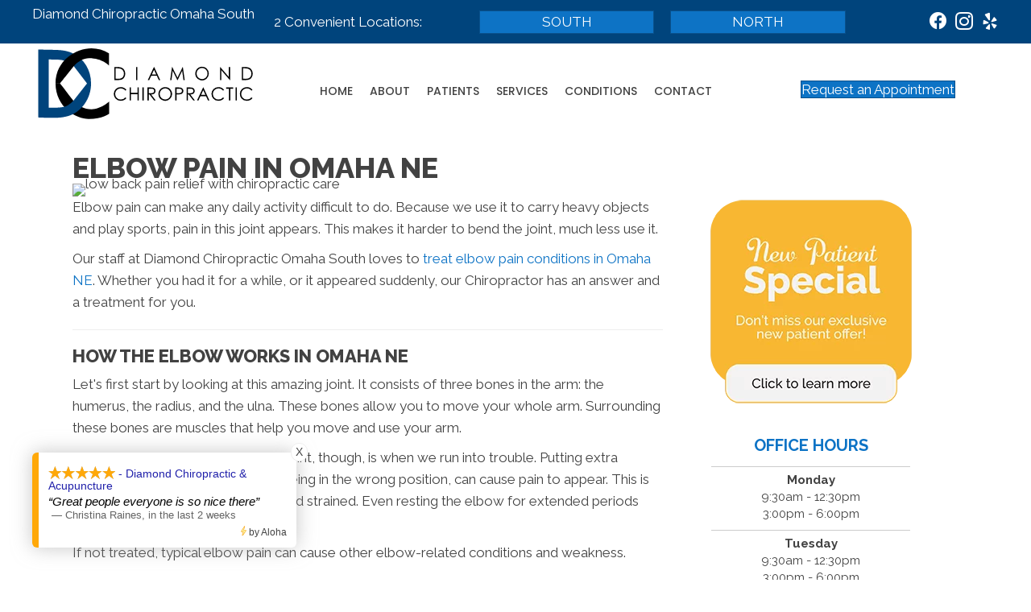

--- FILE ---
content_type: text/html; charset=utf-8
request_url: https://www.google.com/maps/d/embed?mid=1_vdGM0cLA_T3uSzq-9tyI98zWqPe3Mw&hl=en&ehbc=2E312F
body_size: 12645
content:
<!DOCTYPE html><html itemscope itemtype="http://schema.org/WebSite"><head><script nonce="NbWSqAlMdR9hnudq4BOPng">window['ppConfig'] = {productName: '06194a8f37177242d55a18e38c5a91c6', deleteIsEnforced:  false , sealIsEnforced:  false , heartbeatRate:  0.5 , periodicReportingRateMillis:  60000.0 , disableAllReporting:  false };(function(){'use strict';function k(a){var b=0;return function(){return b<a.length?{done:!1,value:a[b++]}:{done:!0}}}function l(a){var b=typeof Symbol!="undefined"&&Symbol.iterator&&a[Symbol.iterator];if(b)return b.call(a);if(typeof a.length=="number")return{next:k(a)};throw Error(String(a)+" is not an iterable or ArrayLike");}var m=typeof Object.defineProperties=="function"?Object.defineProperty:function(a,b,c){if(a==Array.prototype||a==Object.prototype)return a;a[b]=c.value;return a};
function n(a){a=["object"==typeof globalThis&&globalThis,a,"object"==typeof window&&window,"object"==typeof self&&self,"object"==typeof global&&global];for(var b=0;b<a.length;++b){var c=a[b];if(c&&c.Math==Math)return c}throw Error("Cannot find global object");}var p=n(this);function q(a,b){if(b)a:{var c=p;a=a.split(".");for(var d=0;d<a.length-1;d++){var e=a[d];if(!(e in c))break a;c=c[e]}a=a[a.length-1];d=c[a];b=b(d);b!=d&&b!=null&&m(c,a,{configurable:!0,writable:!0,value:b})}}
q("Object.is",function(a){return a?a:function(b,c){return b===c?b!==0||1/b===1/c:b!==b&&c!==c}});q("Array.prototype.includes",function(a){return a?a:function(b,c){var d=this;d instanceof String&&(d=String(d));var e=d.length;c=c||0;for(c<0&&(c=Math.max(c+e,0));c<e;c++){var f=d[c];if(f===b||Object.is(f,b))return!0}return!1}});
q("String.prototype.includes",function(a){return a?a:function(b,c){if(this==null)throw new TypeError("The 'this' value for String.prototype.includes must not be null or undefined");if(b instanceof RegExp)throw new TypeError("First argument to String.prototype.includes must not be a regular expression");return this.indexOf(b,c||0)!==-1}});function r(a,b,c){a("https://csp.withgoogle.com/csp/proto/"+encodeURIComponent(b),JSON.stringify(c))}function t(){var a;if((a=window.ppConfig)==null?0:a.disableAllReporting)return function(){};var b,c,d,e;return(e=(b=window)==null?void 0:(c=b.navigator)==null?void 0:(d=c.sendBeacon)==null?void 0:d.bind(navigator))!=null?e:u}function u(a,b){var c=new XMLHttpRequest;c.open("POST",a);c.send(b)}
function v(){var a=(w=Object.prototype)==null?void 0:w.__lookupGetter__("__proto__"),b=x,c=y;return function(){var d=a.call(this),e,f,g,h;r(c,b,{type:"ACCESS_GET",origin:(f=window.location.origin)!=null?f:"unknown",report:{className:(g=d==null?void 0:(e=d.constructor)==null?void 0:e.name)!=null?g:"unknown",stackTrace:(h=Error().stack)!=null?h:"unknown"}});return d}}
function z(){var a=(A=Object.prototype)==null?void 0:A.__lookupSetter__("__proto__"),b=x,c=y;return function(d){d=a.call(this,d);var e,f,g,h;r(c,b,{type:"ACCESS_SET",origin:(f=window.location.origin)!=null?f:"unknown",report:{className:(g=d==null?void 0:(e=d.constructor)==null?void 0:e.name)!=null?g:"unknown",stackTrace:(h=Error().stack)!=null?h:"unknown"}});return d}}function B(a,b){C(a.productName,b);setInterval(function(){C(a.productName,b)},a.periodicReportingRateMillis)}
var D="constructor __defineGetter__ __defineSetter__ hasOwnProperty __lookupGetter__ __lookupSetter__ isPrototypeOf propertyIsEnumerable toString valueOf __proto__ toLocaleString x_ngfn_x".split(" "),E=D.concat,F=navigator.userAgent.match(/Firefox\/([0-9]+)\./),G=(!F||F.length<2?0:Number(F[1])<75)?["toSource"]:[],H;if(G instanceof Array)H=G;else{for(var I=l(G),J,K=[];!(J=I.next()).done;)K.push(J.value);H=K}var L=E.call(D,H),M=[];
function C(a,b){for(var c=[],d=l(Object.getOwnPropertyNames(Object.prototype)),e=d.next();!e.done;e=d.next())e=e.value,L.includes(e)||M.includes(e)||c.push(e);e=Object.prototype;d=[];for(var f=0;f<c.length;f++){var g=c[f];d[f]={name:g,descriptor:Object.getOwnPropertyDescriptor(Object.prototype,g),type:typeof e[g]}}if(d.length!==0){c=l(d);for(e=c.next();!e.done;e=c.next())M.push(e.value.name);var h;r(b,a,{type:"SEAL",origin:(h=window.location.origin)!=null?h:"unknown",report:{blockers:d}})}};var N=Math.random(),O=t(),P=window.ppConfig;P&&(P.disableAllReporting||P.deleteIsEnforced&&P.sealIsEnforced||N<P.heartbeatRate&&r(O,P.productName,{origin:window.location.origin,type:"HEARTBEAT"}));var y=t(),Q=window.ppConfig;if(Q)if(Q.deleteIsEnforced)delete Object.prototype.__proto__;else if(!Q.disableAllReporting){var x=Q.productName;try{var w,A;Object.defineProperty(Object.prototype,"__proto__",{enumerable:!1,get:v(),set:z()})}catch(a){}}
(function(){var a=t(),b=window.ppConfig;b&&(b.sealIsEnforced?Object.seal(Object.prototype):b.disableAllReporting||(document.readyState!=="loading"?B(b,a):document.addEventListener("DOMContentLoaded",function(){B(b,a)})))})();}).call(this);
</script><title itemprop="name">Diamond Chiropractic South - Google My Maps</title><meta name="robots" content="noindex,nofollow"/><meta http-equiv="X-UA-Compatible" content="IE=edge,chrome=1"><meta name="viewport" content="initial-scale=1.0,minimum-scale=1.0,maximum-scale=1.0,user-scalable=0,width=device-width"/><meta name="description" itemprop="description" content="Welcome to Diamond Chiropractic, your premier destination for holistic chiropractic care in Omaha NE. Our experienced chiropractic team is dedicated to providing personalized, effective, and compassionate care to help you achieve optimal health and wellness."/><meta itemprop="url" content="https://www.google.com/maps/d/viewer?mid=1_vdGM0cLA_T3uSzq-9tyI98zWqPe3Mw&amp;hl=en"/><meta itemprop="image" content="https://www.google.com/maps/d/thumbnail?mid=1_vdGM0cLA_T3uSzq-9tyI98zWqPe3Mw&amp;hl=en"/><meta property="og:type" content="website"/><meta property="og:title" content="Diamond Chiropractic South - Google My Maps"/><meta property="og:description" content="Welcome to Diamond Chiropractic, your premier destination for holistic chiropractic care in Omaha NE. Our experienced chiropractic team is dedicated to providing personalized, effective, and compassionate care to help you achieve optimal health and wellness."/><meta property="og:url" content="https://www.google.com/maps/d/viewer?mid=1_vdGM0cLA_T3uSzq-9tyI98zWqPe3Mw&amp;hl=en"/><meta property="og:image" content="https://www.google.com/maps/d/thumbnail?mid=1_vdGM0cLA_T3uSzq-9tyI98zWqPe3Mw&amp;hl=en"/><meta property="og:site_name" content="Google My Maps"/><meta name="twitter:card" content="summary_large_image"/><meta name="twitter:title" content="Diamond Chiropractic South - Google My Maps"/><meta name="twitter:description" content="Welcome to Diamond Chiropractic, your premier destination for holistic chiropractic care in Omaha NE. Our experienced chiropractic team is dedicated to providing personalized, effective, and compassionate care to help you achieve optimal health and wellness."/><meta name="twitter:image:src" content="https://www.google.com/maps/d/thumbnail?mid=1_vdGM0cLA_T3uSzq-9tyI98zWqPe3Mw&amp;hl=en"/><link rel="stylesheet" id="gmeviewer-styles" href="https://www.gstatic.com/mapspro/_/ss/k=mapspro.gmeviewer.ZPef100W6CI.L.W.O/am=AAAE/d=0/rs=ABjfnFU-qGe8BTkBR_LzMLwzNczeEtSkkw" nonce="yMydw6h2UNVgXoTen3G3gQ"><link rel="stylesheet" href="https://fonts.googleapis.com/css?family=Roboto:300,400,500,700" nonce="yMydw6h2UNVgXoTen3G3gQ"><link rel="shortcut icon" href="//www.gstatic.com/mapspro/images/favicon-001.ico"><link rel="canonical" href="https://www.google.com/mymaps/viewer?mid=1_vdGM0cLA_T3uSzq-9tyI98zWqPe3Mw&amp;hl=en"></head><body jscontroller="O1VPAb" jsaction="click:cOuCgd;"><div class="c4YZDc HzV7m-b7CEbf SfQLQb-QClCJf-giiMnc SfQLQb-dIxMhd-bN97Pc-b3rLgd"><div class="jQhVs-haAclf"><div class="jQhVs-uMX1Ee-My5Dr-purZT-uDEFge"><div class="jQhVs-uMX1Ee-My5Dr-purZT-uDEFge-bN97Pc"><div class="jQhVs-uMX1Ee-My5Dr-purZT-uDEFge-Bz112c"></div><div class="jQhVs-uMX1Ee-My5Dr-purZT-uDEFge-fmcmS-haAclf"><div class="jQhVs-uMX1Ee-My5Dr-purZT-uDEFge-fmcmS">Open full screen to view more</div></div></div></div></div><div class="i4ewOd-haAclf"><div class="i4ewOd-UzWXSb" id="map-canvas"></div></div><div class="X3SwIb-haAclf NBDE7b-oxvKad"><div class="X3SwIb-i8xkGf"></div></div><div class="Te60Vd-ZMv3u dIxMhd-bN97Pc-b3rLgd"><div class="dIxMhd-bN97Pc-Tswv1b-Bz112c"></div><div class="dIxMhd-bN97Pc-b3rLgd-fmcmS">This map was created by a user. <a href="//support.google.com/mymaps/answer/3024454?hl=en&amp;amp;ref_topic=3188329" target="_blank">Learn how to create your own.</a></div><div class="dIxMhd-bN97Pc-b3rLgd-TvD9Pc" title="Close"></div></div><script nonce="NbWSqAlMdR9hnudq4BOPng">this.gbar_=this.gbar_||{};(function(_){var window=this;
try{
_.Fd=function(a,b,c){if(!a.j)if(c instanceof Array)for(var d of c)_.Fd(a,b,d);else{d=(0,_.y)(a.C,a,b);const e=a.v+c;a.v++;b.dataset.eqid=e;a.B[e]=d;b&&b.addEventListener?b.addEventListener(c,d,!1):b&&b.attachEvent?b.attachEvent("on"+c,d):a.o.log(Error("t`"+b))}};
}catch(e){_._DumpException(e)}
try{
var Gd=document.querySelector(".gb_J .gb_B"),Hd=document.querySelector("#gb.gb_ad");Gd&&!Hd&&_.Fd(_.od,Gd,"click");
}catch(e){_._DumpException(e)}
try{
_.qh=function(a){if(a.v)return a.v;for(const b in a.i)if(a.i[b].ka()&&a.i[b].B())return a.i[b];return null};_.rh=function(a,b){a.i[b.J()]=b};var sh=new class extends _.N{constructor(){var a=_.$c;super();this.B=a;this.v=null;this.o={};this.C={};this.i={};this.j=null}A(a){this.i[a]&&(_.qh(this)&&_.qh(this).J()==a||this.i[a].P(!0))}Ua(a){this.j=a;for(const b in this.i)this.i[b].ka()&&this.i[b].Ua(a)}oc(a){return a in this.i?this.i[a]:null}};_.rd("dd",sh);
}catch(e){_._DumpException(e)}
try{
_.Ji=function(a,b){return _.H(a,36,b)};
}catch(e){_._DumpException(e)}
try{
var Ki=document.querySelector(".gb_z .gb_B"),Li=document.querySelector("#gb.gb_ad");Ki&&!Li&&_.Fd(_.od,Ki,"click");
}catch(e){_._DumpException(e)}
})(this.gbar_);
// Google Inc.
</script><script nonce="NbWSqAlMdR9hnudq4BOPng">
  function _DumpException(e) {
    if (window.console) {
      window.console.error(e.stack);
    }
  }
  var _pageData = "[[1,null,null,null,null,null,null,null,null,null,\"at\",\"\",\"\",1768675006521,\"\",\"en\",false,[],\"https://www.google.com/maps/d/viewer?mid\\u003d1_vdGM0cLA_T3uSzq-9tyI98zWqPe3Mw\\u0026hl\\u003den\",\"https://www.google.com/maps/d/embed?mid\\u003d1_vdGM0cLA_T3uSzq-9tyI98zWqPe3Mw\\u0026hl\\u003den\\u0026ehbc\\u003d2E312F\",\"https://www.google.com/maps/d/edit?mid\\u003d1_vdGM0cLA_T3uSzq-9tyI98zWqPe3Mw\\u0026hl\\u003den\",\"https://www.google.com/maps/d/thumbnail?mid\\u003d1_vdGM0cLA_T3uSzq-9tyI98zWqPe3Mw\\u0026hl\\u003den\",null,null,true,\"https://www.google.com/maps/d/print?mid\\u003d1_vdGM0cLA_T3uSzq-9tyI98zWqPe3Mw\\u0026hl\\u003den\",\"https://www.google.com/maps/d/pdf?mid\\u003d1_vdGM0cLA_T3uSzq-9tyI98zWqPe3Mw\\u0026hl\\u003den\",\"https://www.google.com/maps/d/viewer?mid\\u003d1_vdGM0cLA_T3uSzq-9tyI98zWqPe3Mw\\u0026hl\\u003den\",null,false,\"/maps/d\",\"maps/sharing\",\"//www.google.com/intl/en/help/terms_maps.html\",true,\"https://docs.google.com/picker\",null,false,null,[[[\"//www.gstatic.com/mapspro/images/google-my-maps-logo-regular-001.png\",143,25],[\"//www.gstatic.com/mapspro/images/google-my-maps-logo-regular-2x-001.png\",286,50]],[[\"//www.gstatic.com/mapspro/images/google-my-maps-logo-small-001.png\",113,20],[\"//www.gstatic.com/mapspro/images/google-my-maps-logo-small-2x-001.png\",226,40]]],1,\"https://www.gstatic.com/mapspro/_/js/k\\u003dmapspro.gmeviewer.en.3BRSdG2Z9FU.O/am\\u003dAAAE/d\\u003d0/rs\\u003dABjfnFVmUMzcR7T-I16rsAFiABoXKaG9iw/m\\u003dgmeviewer_base\",null,null,true,null,\"US\",null,null,null,null,null,null,true],[\"mf.map\",\"1_vdGM0cLA_T3uSzq-9tyI98zWqPe3Mw\",\"Diamond Chiropractic South\",null,[-96.1081004,41.28468899999999,-96.0696566,41.2334569],[-96.1081004,41.28468899999999,-96.0696566,41.2334569],[[null,\"aFV75Q2bEnI\",\"South Omaha Location\",\"\",[[[\"[data-uri]\\u003d\\u003d\"],null,1,1,[[null,[41.2334569,-96.1081004]],\"0\",null,\"aFV75Q2bEnI\",[41.2334569,-96.1081004],[0,0],\"4D8627096F257C48\"],[[\"Diamond Chiropractic Omaha South\"]]]],null,null,true,null,null,null,null,[[\"aFV75Q2bEnI\",1,null,null,null,\"https://www.google.com/maps/d/kml?mid\\u003d1_vdGM0cLA_T3uSzq-9tyI98zWqPe3Mw\\u0026resourcekey\\u0026lid\\u003daFV75Q2bEnI\",null,null,null,null,null,2,null,[[[\"4D8627096F257C48\",[[[41.2334569,-96.1081004]]],null,null,0,[[\"name\",[\"Diamond Chiropractic Omaha South\"],1],[\"description\",[\"Diamond Chiropractic Omaha South\\n12411 W Center Rd Ste 105\\nOmaha, NE 68144\\n(402) 505-4414\\nhttps://www.diamondchiroomaha.com/\\n\"],1],null,null,[null,\"ChIJE3yDXaPzk4cRZ2cjgFSAHXc\",true]],null,0]],[[[\"[data-uri]\\u003d\\u003d\",null,0.25],[[\"000000\",1],1200],[[\"000000\",0.30196078431372547],[\"000000\",1],1200]]]]]],null,null,null,null,null,1],[null,\"cQ7Ab1UUycA\",\"North Omaha Location\",\"\",[[[\"[data-uri]\"],null,1,1,[[null,[41.28468899999999,-96.0696566]],\"0\",null,\"cQ7Ab1UUycA\",[41.28468899999999,-96.0696566],[0,0],\"4D862551DAF8AACD\"],[[\"Diamond Chiropractic Omaha North\"]]]],null,null,true,null,null,null,null,[[\"cQ7Ab1UUycA\",1,null,null,null,\"https://www.google.com/maps/d/kml?mid\\u003d1_vdGM0cLA_T3uSzq-9tyI98zWqPe3Mw\\u0026resourcekey\\u0026lid\\u003dcQ7Ab1UUycA\",null,null,null,null,null,2,null,[[[\"4D862551DAF8AACD\",[[[41.28468899999999,-96.0696566]]],null,null,0,[[\"name\",[\"Diamond Chiropractic Omaha North\"],1],[\"description\",[\"Diamond Chiropractic Omaha North\\n10011 Maple St\\nOmaha, NE 68134\\n(402) 393-0566\\nhttps://theomahachiropractor.com/\\n\"],1],null,null,[null,\"ChIJgU63zlTtk4cRFp-o6AcpJNM\",true]],null,1]],[[[\"[data-uri]\",null,0.25],[[\"000000\",1],1200],[[\"000000\",0.30196078431372547],[\"000000\",1],1200]]]]]],null,null,null,null,null,1]],[2],null,null,\"mapspro_in_drive\",\"1_vdGM0cLA_T3uSzq-9tyI98zWqPe3Mw\",\"https://drive.google.com/abuse?id\\u003d1_vdGM0cLA_T3uSzq-9tyI98zWqPe3Mw\",true,false,false,\"Welcome to Diamond Chiropractic, your premier destination for holistic chiropractic care in Omaha NE. Our experienced chiropractic team is dedicated to providing personalized, effective, and compassionate care to help you achieve optimal health and wellness.\",2,false,\"https://www.google.com/maps/d/kml?mid\\u003d1_vdGM0cLA_T3uSzq-9tyI98zWqPe3Mw\\u0026resourcekey\",32464,false,false,\"Welcome to Diamond Chiropractic, your premier destination for holistic chiropractic care in Omaha NE. Our experienced chiropractic team is dedicated to providing personalized, effective, and compassionate care to help you achieve optimal health and wellness.\",true,\"\",true,[\"Location Map\",\"https://lh3.googleusercontent.com/a-/ALV-UjVYrTj2dRmndrCisPiP-tUpK9x1diNW4V52Ksp7NoULZRjyl7w\"],[null,null,[1715622850,641453001],[1715622866,341000000]],false,\"https://support.google.com/legal/troubleshooter/1114905#ts\\u003d9723198%2C1115689\"]]";</script><script type="text/javascript" src="//maps.googleapis.com/maps/api/js?v=3.61&client=google-maps-pro&language=en&region=US&libraries=places,visualization,geometry,search" nonce="NbWSqAlMdR9hnudq4BOPng"></script><script id="base-js" src="https://www.gstatic.com/mapspro/_/js/k=mapspro.gmeviewer.en.3BRSdG2Z9FU.O/am=AAAE/d=0/rs=ABjfnFVmUMzcR7T-I16rsAFiABoXKaG9iw/m=gmeviewer_base" nonce="NbWSqAlMdR9hnudq4BOPng"></script><script nonce="NbWSqAlMdR9hnudq4BOPng">_startApp();</script></div><div ng-non-bindable=""><div class="gb_L">Google apps</div></div><script nonce="NbWSqAlMdR9hnudq4BOPng">this.gbar_=this.gbar_||{};(function(_){var window=this;
try{
var Od;Od=class extends _.sd{};_.Pd=function(a,b){if(b in a.i)return a.i[b];throw new Od;};_.Qd=function(a){return _.Pd(_.pd.i(),a)};
}catch(e){_._DumpException(e)}
try{
/*

 Copyright Google LLC
 SPDX-License-Identifier: Apache-2.0
*/
var Td;_.Rd=function(a){const b=a.length;if(b>0){const c=Array(b);for(let d=0;d<b;d++)c[d]=a[d];return c}return[]};Td=function(a){return new _.Sd(b=>b.substr(0,a.length+1).toLowerCase()===a+":")};_.Ud=globalThis.trustedTypes;_.Vd=class{constructor(a){this.i=a}toString(){return this.i}};_.Wd=new _.Vd("about:invalid#zClosurez");_.Sd=class{constructor(a){this.Wh=a}};_.Xd=[Td("data"),Td("http"),Td("https"),Td("mailto"),Td("ftp"),new _.Sd(a=>/^[^:]*([/?#]|$)/.test(a))];_.Yd=class{constructor(a){this.i=a}toString(){return this.i+""}};_.Zd=new _.Yd(_.Ud?_.Ud.emptyHTML:"");
}catch(e){_._DumpException(e)}
try{
var de,pe,se,ce,ee,je;_.$d=function(a){return a==null?a:(0,_.Na)(a)?a|0:void 0};_.ae=function(a){if(a==null)return a;if(typeof a==="string"&&a)a=+a;else if(typeof a!=="number")return;return(0,_.Na)(a)?a|0:void 0};_.be=function(a,b){return a.lastIndexOf(b,0)==0};de=function(){let a=null;if(!ce)return a;try{const b=c=>c;a=ce.createPolicy("ogb-qtm#html",{createHTML:b,createScript:b,createScriptURL:b})}catch(b){}return a};_.fe=function(){ee===void 0&&(ee=de());return ee};
_.he=function(a){const b=_.fe();a=b?b.createScriptURL(a):a;return new _.ge(a)};_.ie=function(a){if(a instanceof _.ge)return a.i;throw Error("x");};_.ke=function(a){if(je.test(a))return a};_.le=function(a){if(a instanceof _.Vd)if(a instanceof _.Vd)a=a.i;else throw Error("x");else a=_.ke(a);return a};_.me=function(a,b=document){let c;const d=(c=b.querySelector)==null?void 0:c.call(b,`${a}[nonce]`);return d==null?"":d.nonce||d.getAttribute("nonce")||""};
_.ne=function(a,b,c,d){return _.$d(_.Pc(a,b,c,d))};_.R=function(a,b,c){return _.Ma(_.Pc(a,b,c,_.Oc))};_.oe=function(a,b){return _.ae(_.Pc(a,b,void 0,_.Oc))};pe=class extends _.M{constructor(a){super(a)}Yb(a){return _.K(this,24,a)}};_.qe=function(){return _.B(_.kd,pe,1)};_.re=function(a){var b=_.Ka(a);return b=="array"||b=="object"&&typeof a.length=="number"};ce=_.Ud;_.ge=class{constructor(a){this.i=a}toString(){return this.i+""}};je=/^\s*(?!javascript:)(?:[\w+.-]+:|[^:/?#]*(?:[/?#]|$))/i;var ye,Ce,te;_.ve=function(a){return a?new te(_.ue(a)):se||(se=new te)};_.we=function(a,b){return typeof b==="string"?a.getElementById(b):b};_.S=function(a,b){var c=b||document;c.getElementsByClassName?a=c.getElementsByClassName(a)[0]:(c=document,a=a?(b||c).querySelector(a?"."+a:""):_.xe(c,"*",a,b)[0]||null);return a||null};_.xe=function(a,b,c,d){a=d||a;return(b=b&&b!="*"?String(b).toUpperCase():"")||c?a.querySelectorAll(b+(c?"."+c:"")):a.getElementsByTagName("*")};
_.ze=function(a,b){_.Bb(b,function(c,d){d=="style"?a.style.cssText=c:d=="class"?a.className=c:d=="for"?a.htmlFor=c:ye.hasOwnProperty(d)?a.setAttribute(ye[d],c):_.be(d,"aria-")||_.be(d,"data-")?a.setAttribute(d,c):a[d]=c})};ye={cellpadding:"cellPadding",cellspacing:"cellSpacing",colspan:"colSpan",frameborder:"frameBorder",height:"height",maxlength:"maxLength",nonce:"nonce",role:"role",rowspan:"rowSpan",type:"type",usemap:"useMap",valign:"vAlign",width:"width"};
_.Ae=function(a){return a?a.defaultView:window};_.De=function(a,b){const c=b[1],d=_.Be(a,String(b[0]));c&&(typeof c==="string"?d.className=c:Array.isArray(c)?d.className=c.join(" "):_.ze(d,c));b.length>2&&Ce(a,d,b);return d};Ce=function(a,b,c){function d(e){e&&b.appendChild(typeof e==="string"?a.createTextNode(e):e)}for(let e=2;e<c.length;e++){const f=c[e];!_.re(f)||_.Lb(f)&&f.nodeType>0?d(f):_.fc(f&&typeof f.length=="number"&&typeof f.item=="function"?_.Rd(f):f,d)}};
_.Ee=function(a){return _.Be(document,a)};_.Be=function(a,b){b=String(b);a.contentType==="application/xhtml+xml"&&(b=b.toLowerCase());return a.createElement(b)};_.Fe=function(a){let b;for(;b=a.firstChild;)a.removeChild(b)};_.Ge=function(a){return a&&a.parentNode?a.parentNode.removeChild(a):null};_.He=function(a,b){return a&&b?a==b||a.contains(b):!1};_.ue=function(a){return a.nodeType==9?a:a.ownerDocument||a.document};te=function(a){this.i=a||_.t.document||document};_.n=te.prototype;
_.n.H=function(a){return _.we(this.i,a)};_.n.Ra=function(a,b,c){return _.De(this.i,arguments)};_.n.appendChild=function(a,b){a.appendChild(b)};_.n.Pe=_.Fe;_.n.tg=_.Ge;_.n.rg=_.He;
}catch(e){_._DumpException(e)}
try{
_.Qi=function(a){const b=_.me("script",a.ownerDocument);b&&a.setAttribute("nonce",b)};_.Ri=function(a){if(!a)return null;a=_.G(a,4);var b;a===null||a===void 0?b=null:b=_.he(a);return b};_.Si=function(a,b,c){a=a.ha;return _.yb(a,a[_.v]|0,b,c)!==void 0};_.Ti=class extends _.M{constructor(a){super(a)}};_.Ui=function(a,b){return(b||document).getElementsByTagName(String(a))};
}catch(e){_._DumpException(e)}
try{
var Wi=function(a,b,c){a<b?Vi(a+1,b):_.$c.log(Error("W`"+a+"`"+b),{url:c})},Vi=function(a,b){if(Xi){const c=_.Ee("SCRIPT");c.async=!0;c.type="text/javascript";c.charset="UTF-8";c.src=_.ie(Xi);_.Qi(c);c.onerror=_.Ob(Wi,a,b,c.src);_.Ui("HEAD")[0].appendChild(c)}},Yi=class extends _.M{constructor(a){super(a)}};var Zi=_.B(_.kd,Yi,17)||new Yi,$i,Xi=($i=_.B(Zi,_.Ti,1))?_.Ri($i):null,aj,bj=(aj=_.B(Zi,_.Ti,2))?_.Ri(aj):null,cj=function(){Vi(1,2);if(bj){const a=_.Ee("LINK");a.setAttribute("type","text/css");a.href=_.ie(bj).toString();a.rel="stylesheet";let b=_.me("style",document);b&&a.setAttribute("nonce",b);_.Ui("HEAD")[0].appendChild(a)}};(function(){const a=_.qe();if(_.R(a,18))cj();else{const b=_.oe(a,19)||0;window.addEventListener("load",()=>{window.setTimeout(cj,b)})}})();
}catch(e){_._DumpException(e)}
})(this.gbar_);
// Google Inc.
</script></body></html>

--- FILE ---
content_type: text/css
request_url: https://www.diamondchiroomaha.com/wp-content/uploads/bb-plugin/cache/83d42163acc73cbfc290810d80078f72-layout-bundle.css?ver=2.10.0.5-1.5.2.1
body_size: 162764
content:
.fl-node-90n4iswfzcxb > .fl-row-content-wrap {background-color: #ededed;} .fl-node-90n4iswfzcxb > .fl-row-content-wrap {padding-top:0px;padding-right:0px;padding-bottom:0px;padding-left:0px;}.fl-node-vfwdhj0lr3eu > .fl-row-content-wrap {background-color: #000000;} .fl-node-vfwdhj0lr3eu > .fl-row-content-wrap {padding-top:0px;padding-bottom:0px;}.fl-node-jfig7crzb593 {width: 100%;}.fl-node-moz21ne9gw0s {width: 40%;}@media(max-width: 1024px) {.fl-builder-content .fl-node-moz21ne9gw0s {width: 100% !important;max-width: none;-webkit-box-flex: 0 1 auto;-moz-box-flex: 0 1 auto;-webkit-flex: 0 1 auto;-ms-flex: 0 1 auto;flex: 0 1 auto;}}.fl-node-hqg4cyojdear {width: 60%;}img.mfp-img {padding-bottom: 40px !important;}.fl-builder-edit .fl-fill-container img {transition: object-position .5s;}.fl-fill-container :is(.fl-module-content, .fl-photo, .fl-photo-content, img) {height: 100% !important;width: 100% !important;}@media (max-width: 767px) { .fl-photo-content,.fl-photo-img {max-width: 100%;} }.fl-node-xd4yt8vg6k0l, .fl-node-xd4yt8vg6k0l .fl-photo {text-align: center;} .fl-node-xd4yt8vg6k0l > .fl-module-content {margin-bottom:20px;}.fl-node-oadscvg9ufht, .fl-node-oadscvg9ufht .fl-photo {text-align: center;} .fl-node-oadscvg9ufht > .fl-module-content {margin-bottom:20px;}.fl-builder-content .fl-rich-text strong {font-weight: bold;}.fl-module.fl-rich-text p:last-child {margin-bottom: 0;}.fl-builder-edit .fl-module.fl-rich-text p:not(:has(~ *:not(.fl-block-overlay))) {margin-bottom: 0;}.fl-builder-content .fl-node-p74tile09uog .fl-module-content .fl-rich-text,.fl-builder-content .fl-node-p74tile09uog .fl-module-content .fl-rich-text * {color: #ffffff;}.fl-builder-content .fl-node-p74tile09uog .fl-rich-text, .fl-builder-content .fl-node-p74tile09uog .fl-rich-text *:not(b, strong) {font-size: 12px;line-height: 1;text-align: center;} .fl-node-p74tile09uog > .fl-module-content {margin-bottom:0px;}@media ( max-width: 767px ) { .fl-node-p74tile09uog.fl-module > .fl-module-content {margin-bottom:0px;}}.fl-node-za7b9im41uk8, .fl-node-za7b9im41uk8 .fl-photo {text-align: center;} .fl-node-za7b9im41uk8 > .fl-module-content {margin-bottom:20px;}.fl-node-n3t8da2rvbq9, .fl-node-n3t8da2rvbq9 .fl-photo {text-align: center;} .fl-node-n3t8da2rvbq9 > .fl-module-content {margin-bottom:20px;}body a.infobox-title-link {text-decoration: none;}body h1.uabb-infobox-title,body h2.uabb-infobox-title,body h3.uabb-infobox-title,body h4.uabb-infobox-title,body h5.uabb-infobox-title,body h6.uabb-infobox-title,.uabb-infobox-content .uabb-infobox-title-prefix {margin: 0;padding: 0;}.uabb-module-content .uabb-text-editor :not(a) {color: inherit;}.uabb-module-content .uabb-text-editor :not(i) {font-family: inherit;}.uabb-module-content .uabb-text-editor :not(h1):not(h2):not(h3):not(h4):not(h5):not(h6) {font-size: inherit;line-height: inherit;}.uabb-module-content .uabb-text-editor :not(h1):not(h2):not(h3):not(h4):not(h5):not(h6):not(strong):not(b):not(i) {font-weight: inherit;}.uabb-infobox-content .uabb-infobox-text p:last-of-type {margin-bottom: 0;}.uabb-infobox-content .uabb-infobox-text p {padding: 0 0 10px;}.fl-builder-content .uabb-infobox-text h1,.fl-builder-content .uabb-infobox-text h2,.fl-builder-content .uabb-infobox-text h3,.fl-builder-content .uabb-infobox-text h4,.fl-builder-content .uabb-infobox-text h5,.fl-builder-content .uabb-infobox-text h6 {margin: 0;}.infobox-icon-above-title .uabb-infobox-left-right-wrap,.infobox-icon-below-title .uabb-infobox-left-right-wrap,.infobox-photo-above-title .uabb-infobox-left-right-wrap,.infobox-photo-below-title .uabb-infobox-left-right-wrap {display: block;min-width: 100%;width: 100%;}.infobox-icon-above-title .uabb-icon,.infobox-icon-below-title .uabb-icon,.infobox-photo-above-title .uabb-imgicon-wrap {display: block;}.infobox-icon-left-title .uabb-infobox-title,.infobox-icon-right-title .uabb-infobox-title,.infobox-icon-left-title .uabb-imgicon-wrap,.infobox-icon-right-title .uabb-imgicon-wrap,.infobox-photo-left-title .uabb-infobox-title,.infobox-photo-right-title .uabb-infobox-title,.infobox-photo-left-title .uabb-imgicon-wrap,.infobox-photo-right-title .uabb-imgicon-wrap {display: inline-block;vertical-align: middle;}.infobox-icon-left-title .left-title-image,.infobox-icon-right-title .right-title-image,.infobox-icon-left .uabb-infobox-left-right-wrap,.infobox-icon-right .uabb-infobox-left-right-wrap,.infobox-photo-left .uabb-infobox-left-right-wrap,.infobox-photo-right .uabb-infobox-left-right-wrap {display: inline-block;width: 100%;}.infobox-icon-left-title .uabb-imgicon-wrap,.infobox-icon-left .uabb-imgicon-wrap,.infobox-photo-left-title .uabb-imgicon-wrap,.infobox-photo-left .uabb-imgicon-wrap {margin-right: 20px;}.infobox-icon-right-title .uabb-imgicon-wrap,.infobox-icon-right .uabb-imgicon-wrap,.infobox-photo-right-title .uabb-imgicon-wrap,.infobox-photo-right .uabb-imgicon-wrap {margin-left: 20px;}.infobox-icon-left .uabb-imgicon-wrap,.infobox-icon-right .uabb-imgicon-wrap,.infobox-icon-left .uabb-infobox-content,.infobox-icon-right .uabb-infobox-content,.infobox-photo-left .uabb-imgicon-wrap,.infobox-photo-right .uabb-imgicon-wrap,.infobox-photo-left .uabb-infobox-content,.infobox-photo-right .uabb-infobox-content {display: inline-block;vertical-align: top;}.infobox-photo-below-title .uabb-imgicon-wrap {display: block;margin: 10px 0 15px;}.infobox-photo-left-title .uabb-infobox-title-wrap,.infobox-icon-left-title .uabb-infobox-title-wrap,.infobox-photo-right-title .uabb-infobox-title-wrap,.infobox-icon-right-title .uabb-infobox-title-wrap {vertical-align: middle;}.fl-module-info-box .fl-module-content {display: -webkit-box;display: -webkit-flex;display: -ms-flexbox;display: flex;-webkit-box-orient: vertical;-webkit-box-direction: normal;-webkit-flex-direction: column;-ms-flex-direction: column;flex-direction: column;flex-shrink: 1;}.fl-module-info-box .uabb-separator-parent {line-height: 0;}.fl-module-info-box .uabb-infobox-module-link {position: absolute;width: 100%;height: 100%;left: 0;top: 0;bottom: 0;right: 0;z-index: 4;}@media (max-width: 767px) { .infobox-photo-left,.infobox-photo-right {display: block;}.infobox-photo-left .infobox-photo,.infobox-photo-left-text .infobox-photo {display: block;margin-bottom: 15px;padding-left: 0;padding-right: 0;width: auto;}.infobox-photo-right .infobox-photo,.infobox-photo-right-text .infobox-photo {display: block;margin-top: 25px;padding-left: 0;padding-right: 0;width: auto;}.infobox-photo-left .infobox-content,.infobox-photo-left-text .infobox-content,.infobox-photo-right .infobox-content,.infobox-photo-right-text .infobox-content {display: block;width: auto;} }.fl-node-dfpiozck2syh {width: 100%;}.fl-node-dfpiozck2syh .uabb-imgicon-wrap {text-align: ;}.fl-node-dfpiozck2syh .uabb-image .uabb-photo-img {width: 45px;}.fl-node-dfpiozck2syh .uabb-image .uabb-image-content{}@media ( max-width: 1024px ) {.fl-node-dfpiozck2syh .uabb-imgicon-wrap {text-align: ;}}@media ( max-width: 767px ) {.fl-node-dfpiozck2syh .uabb-imgicon-wrap {text-align: ;}}.fl-node-dfpiozck2syh .uabb-icon-wrap .uabb-icon i {}.fl-node-dfpiozck2syh .infobox-icon-left-title .uabb-imgicon-wrap,.fl-node-dfpiozck2syh .infobox-icon-right-title .uabb-imgicon-wrap,.fl-node-dfpiozck2syh .infobox-photo-left-title .uabb-imgicon-wrap,.fl-node-dfpiozck2syh .infobox-photo-right-title .uabb-imgicon-wrap {vertical-align: top;}.fl-node-dfpiozck2syh .uabb-infobox {}.fl-node-dfpiozck2syh .infobox-left,.fl-node-dfpiozck2syh .uabb-infobox .uabb-separator {text-align: left;}.fl-builder-content .fl-node-dfpiozck2syh .uabb-infobox-title {margin-top: px;margin-bottom: 0px;}.fl-builder-content .fl-node-dfpiozck2syh .uabb-infobox-text {margin-top: 0px;margin-bottom: -10px;}.fl-node-dfpiozck2syh .uabb-infobox-text {color:#424242;}.fl-node-dfpiozck2syh .infobox-left .uabb-imgicon-wrap {margin-right: 20px;}.fl-builder-content .fl-node-dfpiozck2syh .uabb-imgicon-wrap {margin-top: 5px;margin-bottom: 0px;}.fl-builder-content .fl-node-dfpiozck2syh .uabb-infobox-cta-link {margin-top: 0px;margin-bottom: 0px;}.fl-builder-content .fl-node-dfpiozck2syh a,.fl-builder-content .fl-node-dfpiozck2syh a *,.fl-builder-content .fl-node-dfpiozck2syh a:visited {color:#0d73c5;}.fl-builder-content .fl-node-dfpiozck2syh a:hover,.fl-builder-content .fl-node-dfpiozck2syh a *:hover{color:#042945;}.fl-builder-content .fl-node-dfpiozck2syh .uabb-infobox-title-prefix {}.fl-node-dfpiozck2syh .uabb-infobox {text-align: left;}.fl-builder-content .fl-node-dfpiozck2syh .infobox-photo-left .uabb-infobox-content{width: calc(100% - 65px);}@media (max-width: 1024px) { .fl-builder-content .fl-node-dfpiozck2syh .uabb-infobox {;}}@media (max-width: 767px) { .fl-builder-content .fl-node-dfpiozck2syh .uabb-infobox {;}.fl-node-dfpiozck2syh .infobox-responsive- {text-align: ;}.fl-node-dfpiozck2syh .uabb-infobox {text-align: left;}.fl-builder-content .fl-node-dfpiozck2syh .infobox-photo-left .uabb-infobox-content{width: calc(100% - 65px);}}.fl-node-dfpiozck2syh .uabb-infobox-title {font-family: Arsenal, sans-serif;font-weight: 700;font-size: 22px;line-height: 1.2;text-transform: uppercase;}.fl-node-dfpiozck2syh .uabb-infobox-cta-link {font-weight: 600;font-size: 20px;} .fl-node-dfpiozck2syh > .fl-module-content {margin-left:40px;}@media (max-width: 767px) { .fl-node-dfpiozck2syh > .fl-module-content { margin-left:20px; } } .fl-node-ngsoc3di8f10 > .fl-module-content {margin-top:0px;margin-right:0px;margin-bottom:-8px;margin-left:0px;}@media ( max-width: 1200px ) { .fl-node-ngsoc3di8f10.fl-module > .fl-module-content {margin-bottom:-8px;}}@media (max-width: 767px) { .fl-node-ngsoc3di8f10 > .fl-module-content { margin-bottom:20px; } }.fl-menu ul,.fl-menu li{list-style: none;margin: 0;padding: 0;}.fl-menu .menu:before,.fl-menu .menu:after{content: '';display: table;clear: both;}.fl-menu-horizontal {display: inline-flex;flex-wrap: wrap;align-items: center;}.fl-menu li{position: relative;}.fl-menu a{display: block;padding: 10px;text-decoration: none;}.fl-menu a:hover{text-decoration: none;}.fl-menu .sub-menu{min-width: 220px;}.fl-module[data-node] .fl-menu .fl-menu-expanded .sub-menu {background-color: transparent;-webkit-box-shadow: none;-ms-box-shadow: none;box-shadow: none;}.fl-menu .fl-has-submenu:focus,.fl-menu .fl-has-submenu .sub-menu:focus,.fl-menu .fl-has-submenu-container:focus {outline: 0;}.fl-menu .fl-has-submenu-container:has(span.fl-menu-toggle) {position: relative;}.fl-menu .fl-has-submenu-container:has(button.fl-menu-toggle) {display: grid;grid-template-columns: 1fr 40px;}.fl-menu .fl-menu-accordion .fl-has-submenu > .sub-menu{display: none;}.fl-menu .fl-menu-accordion .fl-has-submenu.fl-active .hide-heading > .sub-menu {box-shadow: none;display: block !important;}.fl-menu span.fl-menu-toggle{position: absolute;top: 0;right: 0;bottom: 0;height: 100%;cursor: pointer;}.fl-menu button.fl-menu-toggle{all: unset;position: relative;cursor: pointer;}.fl-menu .fl-toggle-arrows .fl-menu-toggle:before{border-color: #333;}.fl-menu .fl-menu-expanded .fl-menu-toggle{display: none;}.fl-menu .fl-menu-mobile-toggle {position: relative;padding: 8px;background-color: transparent;border: none;color: #333;border-radius: 0;cursor: pointer;}.fl-menu .fl-menu-mobile-toggle:focus-visible,.fl-menu-mobile-close:focus-visible,.fl-menu .fl-menu-toggle:focus-visible {outline: 2px auto Highlight;outline: 2px auto -webkit-focus-ring-color;}.fl-menu .fl-menu-mobile-toggle.text{width: 100%;text-align: center;}.fl-menu .fl-menu-mobile-toggle.hamburger .fl-menu-mobile-toggle-label,.fl-menu .fl-menu-mobile-toggle.hamburger-label .fl-menu-mobile-toggle-label{display: inline-block;margin-left: 10px;vertical-align: middle;}.fl-menu .fl-menu-mobile-toggle.hamburger .svg-container,.fl-menu .fl-menu-mobile-toggle.hamburger-label .svg-container{display: inline-block;position: relative;width: 1.4em;height: 1.4em;vertical-align: middle;}.fl-menu .fl-menu-mobile-toggle.hamburger .hamburger-menu,.fl-menu .fl-menu-mobile-toggle.hamburger-label .hamburger-menu{position: absolute;top: 0;left: 0;right: 0;bottom: 0;}.fl-menu .fl-menu-mobile-toggle.hamburger .hamburger-menu rect,.fl-menu .fl-menu-mobile-toggle.hamburger-label .hamburger-menu rect{fill: currentColor;}li.mega-menu .hide-heading > a,li.mega-menu .hide-heading > .fl-has-submenu-container,li.mega-menu-disabled .hide-heading > a,li.mega-menu-disabled .hide-heading > .fl-has-submenu-container {display: none;}ul.fl-menu-horizontal li.mega-menu {position: static;}ul.fl-menu-horizontal li.mega-menu > ul.sub-menu {top: inherit !important;left: 0 !important;right: 0 !important;width: 100%;}ul.fl-menu-horizontal li.mega-menu.fl-has-submenu:hover > ul.sub-menu,ul.fl-menu-horizontal li.mega-menu.fl-has-submenu.focus > ul.sub-menu {display: flex !important;}ul.fl-menu-horizontal li.mega-menu > ul.sub-menu li {border-color: transparent;}ul.fl-menu-horizontal li.mega-menu > ul.sub-menu > li {width: 100%;}ul.fl-menu-horizontal li.mega-menu > ul.sub-menu > li > .fl-has-submenu-container a {font-weight: bold;}ul.fl-menu-horizontal li.mega-menu > ul.sub-menu > li > .fl-has-submenu-container a:hover {background: transparent;}ul.fl-menu-horizontal li.mega-menu > ul.sub-menu .fl-menu-toggle {display: none;}ul.fl-menu-horizontal li.mega-menu > ul.sub-menu ul.sub-menu {background: transparent;-webkit-box-shadow: none;-ms-box-shadow: none;box-shadow: none;display: block;min-width: 0;opacity: 1;padding: 0;position: static;visibility: visible;}:where(.fl-col-group-medium-reversed, .fl-col-group-responsive-reversed, .fl-col-group-equal-height.fl-col-group-custom-width) > .fl-menu-mobile-clone {flex: 1 1 100%;}.fl-menu-mobile-clone {clear: both;}.fl-menu-mobile-clone .fl-menu .menu {float: none !important;}.fl-menu-mobile-flyout .fl-menu-mobile-close,.fl-menu-mobile-flyout .fl-menu-mobile-close:hover,.fl-menu-mobile-flyout .fl-menu-mobile-close:focus {background: none;border: 0 none;color: inherit;font-size: 18px;padding: 10px 15px;margin: 5px 0;cursor: pointer;}.fl-node-6qe3w1kfxr50 .menu-item a {color: #ffffff;}.fl-node-6qe3w1kfxr50 .menu-item :is(*:focus, a:hover, .fl-has-submenu-container:hover > *),.fl-node-6qe3w1kfxr50 .current-menu-item > a,.fl-node-6qe3w1kfxr50 .current-menu-item > .fl-has-submenu-container > * {color: #0d73c5;}.fl-node-6qe3w1kfxr50 .menu .fl-has-submenu .sub-menu{display: none;}.fl-node-6qe3w1kfxr50 .fl-menu .sub-menu {background-color: #ffffff;-webkit-box-shadow: 0 1px 20px rgba(0,0,0,0.1);-ms-box-shadow: 0 1px 20px rgba(0,0,0,0.1);box-shadow: 0 1px 20px rgba(0,0,0,0.1);}.fl-node-6qe3w1kfxr50 .fl-menu-horizontal.fl-toggle-arrows .fl-has-submenu-container a{padding-right: 24px;}.fl-node-6qe3w1kfxr50 .fl-menu-horizontal.fl-toggle-arrows .fl-menu-toggle{width: 23px;}.fl-node-6qe3w1kfxr50 .fl-menu-horizontal.fl-toggle-arrows .fl-menu-toggle,.fl-node-6qe3w1kfxr50 .fl-menu-vertical.fl-toggle-arrows .fl-menu-toggle{width: 24px;}.fl-node-6qe3w1kfxr50 .fl-menu li{border-top: 1px solid transparent;}.fl-node-6qe3w1kfxr50 .fl-menu li:first-child{border-top: none;}@media ( max-width: 1024px ) {.fl-node-6qe3w1kfxr50 .fl-menu ul.menu {display: none;float: none;}.fl-node-6qe3w1kfxr50 .fl-menu .sub-menu {-webkit-box-shadow: none;-ms-box-shadow: none;box-shadow: none;}.fl-node-6qe3w1kfxr50 .fl-menu:not(.no-hover) .fl-has-submenu:hover > .sub-menu,.fl-node-6qe3w1kfxr50 .mega-menu.fl-active .hide-heading > .sub-menu,.fl-node-6qe3w1kfxr50 .mega-menu-disabled.fl-active .hide-heading > .sub-menu {display: block !important;}.fl-node-6qe3w1kfxr50 .fl-menu-logo,.fl-node-6qe3w1kfxr50 .fl-menu-search-item {display: none;}} @media ( min-width: 1025px ) {.fl-node-6qe3w1kfxr50 .fl-menu .menu > li{ display: inline-block; }.fl-node-6qe3w1kfxr50 .menu li{border-left: 1px solid transparent;border-top: none;}.fl-node-6qe3w1kfxr50 .menu li:first-child{border: none;}.fl-node-6qe3w1kfxr50 .menu li li{border-top: 1px solid transparent;border-left: none;}.fl-node-6qe3w1kfxr50 .menu .fl-has-submenu .sub-menu{position: absolute;top: 100%;left: 0;z-index: 10;visibility: hidden;opacity: 0;text-align:left;}.fl-node-6qe3w1kfxr50 .fl-has-submenu .fl-has-submenu .sub-menu{top: 0;left: 100%;}.fl-node-6qe3w1kfxr50 .fl-menu .fl-has-submenu:hover > .sub-menu,.fl-node-6qe3w1kfxr50 .fl-menu .fl-has-submenu.focus > .sub-menu{display: block;visibility: visible;opacity: 1;}.fl-node-6qe3w1kfxr50 .menu .fl-has-submenu.fl-menu-submenu-right .sub-menu{left: inherit;right: 0;}.fl-node-6qe3w1kfxr50 .menu .fl-has-submenu .fl-has-submenu.fl-menu-submenu-right .sub-menu{top: 0;left: inherit;right: 100%;}.fl-node-6qe3w1kfxr50 .fl-menu .fl-has-submenu.fl-active > .fl-has-submenu-container .fl-menu-toggle{-webkit-transform: none;-ms-transform: none;transform: none;}.fl-node-6qe3w1kfxr50 .fl-menu .fl-menu-toggle{display: none;}.fl-node-6qe3w1kfxr50 ul.sub-menu {padding-top: 0px;padding-right: 0px;padding-bottom: 0px;padding-left: 0px;}.fl-node-6qe3w1kfxr50 ul.sub-menu a {}.fl-node-6qe3w1kfxr50 .fl-menu .fl-menu-mobile-toggle{display: none;}}.fl-node-6qe3w1kfxr50 .fl-menu .fl-menu-mobile-toggle {color: #ffffff;font-size: 16px;text-transform: uppercase;padding-top: 10px;padding-right: 10px;padding-bottom: 10px;padding-left: 10px;border-color: rgba( 0,0,0,0.1 );}.fl-node-6qe3w1kfxr50 .fl-menu .fl-menu-mobile-toggle rect,.fl-node-6qe3w1kfxr50 .fl-menu .fl-menu-mobile-toggle.hamburger .hamburger-menu rect {fill: #ffffff;}.fl-node-6qe3w1kfxr50 .fl-menu .fl-menu-mobile-toggle:hover,.fl-node-6qe3w1kfxr50 .fl-menu .fl-menu-mobile-toggle.fl-active {color: #dedede;}.fl-node-6qe3w1kfxr50 .fl-menu .fl-menu-mobile-toggle:hover rect,.fl-node-6qe3w1kfxr50 .fl-menu .fl-menu-mobile-toggle.fl-active rect,.fl-node-6qe3w1kfxr50 .fl-menu .fl-menu-mobile-toggle.hamburger:hover .hamburger-menu rect,.fl-node-6qe3w1kfxr50 .fl-menu .fl-menu-mobile-toggle.fl-active .hamburger-menu rect {fill: #dedede;}.fl-node-6qe3w1kfxr50 ul.fl-menu-horizontal li.mega-menu > ul.sub-menu > li > .fl-has-submenu-container a:hover {color: #ffffff;}.fl-node-6qe3w1kfxr50 .fl-menu .menu, .fl-node-6qe3w1kfxr50 .fl-menu .menu > li {font-size: 12px;line-height: 1;text-transform: uppercase;}.fl-node-6qe3w1kfxr50 .fl-menu {text-align: center;}.fl-node-6qe3w1kfxr50 .fl-menu .menu {justify-content: center;}.fl-node-6qe3w1kfxr50 .menu a {padding-top: 10px;padding-right: 10px;padding-bottom: 10px;padding-left: 10px;}.fl-node-6qe3w1kfxr50 .fl-menu .menu .sub-menu > li {font-size: 16px;line-height: 1;}.fl-node-6qe3w1kfxr50 .fl-menu .fl-menu-mobile-toggle {float: none;}@media(max-width: 1200px) {.fl-node-6qe3w1kfxr50 .fl-menu .fl-menu-mobile-toggle {float: none;}}@media(max-width: 1024px) {.fl-node-6qe3w1kfxr50 .menu li.fl-has-submenu ul.sub-menu {padding-left: 15px;}.fl-node-6qe3w1kfxr50 .fl-menu .sub-menu {background-color: transparent;}.fl-node-6qe3w1kfxr50 .fl-menu .fl-menu-mobile-toggle {float: none;}}@media(max-width: 767px) {.fl-node-6qe3w1kfxr50 .fl-menu .fl-menu-mobile-toggle {float: none;}} .fl-node-6qe3w1kfxr50 > .fl-module-content {margin-top:-10px;margin-bottom:10px;}@media ( max-width: 767px ) { .fl-node-6qe3w1kfxr50.fl-module > .fl-module-content {margin-top:-10px;}}.fl-node-yz235rg8eqvo {width: 100%;}.fl-node-yz235rg8eqvo .uabb-imgicon-wrap {text-align: ;}.fl-node-yz235rg8eqvo .uabb-image .uabb-photo-img {width: 45px;}.fl-node-yz235rg8eqvo .uabb-image .uabb-image-content{}@media ( max-width: 1024px ) {.fl-node-yz235rg8eqvo .uabb-imgicon-wrap {text-align: ;}}@media ( max-width: 767px ) {.fl-node-yz235rg8eqvo .uabb-imgicon-wrap {text-align: ;}}.fl-node-yz235rg8eqvo .uabb-icon-wrap .uabb-icon i {}.fl-node-yz235rg8eqvo .infobox-icon-left-title .uabb-imgicon-wrap,.fl-node-yz235rg8eqvo .infobox-icon-right-title .uabb-imgicon-wrap,.fl-node-yz235rg8eqvo .infobox-photo-left-title .uabb-imgicon-wrap,.fl-node-yz235rg8eqvo .infobox-photo-right-title .uabb-imgicon-wrap {vertical-align: top;}.fl-node-yz235rg8eqvo .uabb-infobox {}.fl-node-yz235rg8eqvo .infobox-left,.fl-node-yz235rg8eqvo .uabb-infobox .uabb-separator {text-align: left;}.fl-builder-content .fl-node-yz235rg8eqvo .uabb-infobox-title {margin-top: px;margin-bottom: 0px;}.fl-builder-content .fl-node-yz235rg8eqvo .uabb-infobox-text {margin-top: 0px;margin-bottom: -10px;}.fl-node-yz235rg8eqvo .uabb-infobox-text {color:#424242;}.fl-node-yz235rg8eqvo .infobox-left .uabb-imgicon-wrap {margin-right: 20px;}.fl-builder-content .fl-node-yz235rg8eqvo .uabb-imgicon-wrap {margin-top: 5px;margin-bottom: 0px;}.fl-builder-content .fl-node-yz235rg8eqvo .uabb-infobox-cta-link {margin-top: 0px;margin-bottom: 0px;}.fl-builder-content .fl-node-yz235rg8eqvo a,.fl-builder-content .fl-node-yz235rg8eqvo a *,.fl-builder-content .fl-node-yz235rg8eqvo a:visited {color:#0d73c5;}.fl-builder-content .fl-node-yz235rg8eqvo a:hover,.fl-builder-content .fl-node-yz235rg8eqvo a *:hover{color:#042945;}.fl-builder-content .fl-node-yz235rg8eqvo .uabb-infobox-title-prefix {}.fl-node-yz235rg8eqvo .uabb-infobox {text-align: left;}.fl-builder-content .fl-node-yz235rg8eqvo .infobox-photo-left .uabb-infobox-content{width: calc(100% - 65px);}@media (max-width: 1024px) { .fl-builder-content .fl-node-yz235rg8eqvo .uabb-infobox {;}}@media (max-width: 767px) { .fl-builder-content .fl-node-yz235rg8eqvo .uabb-infobox {;}.fl-node-yz235rg8eqvo .infobox-responsive- {text-align: ;}.fl-node-yz235rg8eqvo .uabb-infobox {text-align: left;}.fl-builder-content .fl-node-yz235rg8eqvo .infobox-photo-left .uabb-infobox-content{width: calc(100% - 65px);}}.fl-node-yz235rg8eqvo .uabb-infobox-title {font-family: Arsenal, sans-serif;font-weight: 700;font-size: 22px;line-height: 1.2;text-transform: uppercase;}.fl-node-yz235rg8eqvo .uabb-infobox-cta-link {font-weight: 600;font-size: 20px;} .fl-node-yz235rg8eqvo > .fl-module-content {margin-left:40px;}@media (max-width: 767px) { .fl-node-yz235rg8eqvo > .fl-module-content { margin-left:20px; } }.fl-button:is(a, button) {cursor: pointer;}.fl-node-yhp32eal1z8o.fl-button-wrap, .fl-node-yhp32eal1z8o .fl-button-wrap {text-align: left;}.fl-builder-content .fl-node-yhp32eal1z8o .fl-button:is(a, button) {padding-top: 14px;padding-bottom: 14px;}.fl-builder-content .fl-node-yhp32eal1z8o .fl-button:is(a, button), .fl-builder-content .fl-node-yhp32eal1z8o a.fl-button:visited, .fl-page .fl-builder-content .fl-node-yhp32eal1z8o .fl-button:is(a, button), .fl-page .fl-builder-content .fl-node-yhp32eal1z8o a.fl-button:visited {font-family: Raleway, sans-serif;font-weight: 600;font-size: 18px;text-transform: uppercase;border: 1px solid #0167b9;background-color: #0d73c5;}.fl-builder-content .fl-node-yhp32eal1z8o .fl-button:is(a, button):hover, .fl-builder-content .fl-node-yhp32eal1z8o .fl-button:is(a, button):focus, .fl-page .fl-builder-content .fl-node-yhp32eal1z8o .fl-button:is(a, button):hover, .fl-page .fl-builder-content .fl-node-yhp32eal1z8o .fl-button:is(a, button):focus {border: 1px solid #747474;}.fl-builder-content .fl-node-yhp32eal1z8o .fl-button:is(a, button), .fl-builder-content .fl-node-yhp32eal1z8o a.fl-button:visited, .fl-builder-content .fl-node-yhp32eal1z8o .fl-button:is(a, button):hover, .fl-builder-content .fl-node-yhp32eal1z8o .fl-button:is(a, button):focus, .fl-page .fl-builder-content .fl-node-yhp32eal1z8o .fl-button:is(a, button), .fl-page .fl-builder-content .fl-node-yhp32eal1z8o a.fl-button:visited, .fl-page .fl-builder-content .fl-node-yhp32eal1z8o .fl-button:is(a, button):hover, .fl-page .fl-builder-content .fl-node-yhp32eal1z8o .fl-button:is(a, button):focus {border-style: none;border-width: 0;background-clip: border-box;border-top-left-radius: 25px;border-top-right-radius: 25px;border-bottom-left-radius: 25px;border-bottom-right-radius: 25px;}.fl-builder-content .fl-node-yhp32eal1z8o .fl-button:is(a, button):hover, .fl-page .fl-builder-content .fl-node-yhp32eal1z8o .fl-button:is(a, button):hover, .fl-page .fl-builder-content .fl-node-yhp32eal1z8o .fl-button:is(a, button):hover, .fl-page .fl-page .fl-builder-content .fl-node-yhp32eal1z8o .fl-button:is(a, button):hover {background-color: #808080;}.fl-builder-content .fl-node-yhp32eal1z8o .fl-button:is(a, button), .fl-builder-content .fl-node-yhp32eal1z8o a.fl-button:visited, .fl-builder-content .fl-node-yhp32eal1z8o .fl-button:is(a, button) *, .fl-builder-content .fl-node-yhp32eal1z8o a.fl-button:visited *, .fl-page .fl-builder-content .fl-node-yhp32eal1z8o .fl-button:is(a, button), .fl-page .fl-builder-content .fl-node-yhp32eal1z8o a.fl-button:visited, .fl-page .fl-builder-content .fl-node-yhp32eal1z8o .fl-button:is(a, button) *, .fl-page .fl-builder-content .fl-node-yhp32eal1z8o a.fl-button:visited * {color: #ffffff;}.fl-builder-content .fl-node-yhp32eal1z8o .fl-button:is(a, button):hover, .fl-builder-content .fl-node-yhp32eal1z8o .fl-button:is(a, button):hover span.fl-button-text, .fl-builder-content .fl-node-yhp32eal1z8o .fl-button:is(a, button):hover *, .fl-page .fl-builder-content .fl-node-yhp32eal1z8o .fl-button:is(a, button):hover, .fl-page .fl-builder-content .fl-node-yhp32eal1z8o .fl-button:is(a, button):hover span.fl-button-text, .fl-page .fl-builder-content .fl-node-yhp32eal1z8o .fl-button:is(a, button):hover * {color: #ffffff;}.fl-builder-content .fl-node-yhp32eal1z8o .fl-button:is(a, button), .fl-builder-content .fl-node-yhp32eal1z8o .fl-button:is(a, button) * {transition: none;-moz-transition: none;-webkit-transition: none;-o-transition: none;}@media(max-width: 1024px) {.fl-builder-content .fl-node-yhp32eal1z8o .fl-button:is(a, button), .fl-builder-content .fl-node-yhp32eal1z8o a.fl-button:visited, .fl-page .fl-builder-content .fl-node-yhp32eal1z8o .fl-button:is(a, button), .fl-page .fl-builder-content .fl-node-yhp32eal1z8o a.fl-button:visited {line-height: 1;}}@media(max-width: 767px) {.fl-node-yhp32eal1z8o.fl-button-wrap, .fl-node-yhp32eal1z8o .fl-button-wrap {text-align: center;}} .fl-node-yhp32eal1z8o > .fl-module-content {margin-top:0px;margin-bottom:0px;margin-left:100px;}@media ( max-width: 1200px ) { .fl-node-yhp32eal1z8o.fl-module > .fl-module-content {margin-left:40px;}}@media ( max-width: 1024px ) { .fl-node-yhp32eal1z8o.fl-module > .fl-module-content {margin-top:0px;margin-bottom:20px;margin-left:100px;}}@media ( max-width: 767px ) { .fl-node-yhp32eal1z8o.fl-module > .fl-module-content {margin-right:40px;margin-left:40px;}}.fl-col-group-equal-height.fl-col-group-align-bottom .fl-col-content {-webkit-justify-content: flex-end;justify-content: flex-end;-webkit-box-align: end; -webkit-box-pack: end;-ms-flex-pack: end;}.uabb-module-content h1,.uabb-module-content h2,.uabb-module-content h3,.uabb-module-content h4,.uabb-module-content h5,.uabb-module-content h6 {margin: 0;clear: both;}.fl-module-content a,.fl-module-content a:hover,.fl-module-content a:focus {text-decoration: none;}.uabb-row-separator {position: absolute;width: 100%;left: 0;}.uabb-top-row-separator {top: 0;bottom: auto}.uabb-bottom-row-separator {top: auto;bottom: 0;}.fl-builder-content-editing .fl-visible-medium.uabb-row,.fl-builder-content-editing .fl-visible-medium-mobile.uabb-row,.fl-builder-content-editing .fl-visible-mobile.uabb-row {display: none !important;}@media (max-width: 992px) {.fl-builder-content-editing .fl-visible-desktop.uabb-row,.fl-builder-content-editing .fl-visible-mobile.uabb-row {display: none !important;}.fl-builder-content-editing .fl-visible-desktop-medium.uabb-row,.fl-builder-content-editing .fl-visible-medium.uabb-row,.fl-builder-content-editing .fl-visible-medium-mobile.uabb-row {display: block !important;}}@media (max-width: 768px) {.fl-builder-content-editing .fl-visible-desktop.uabb-row,.fl-builder-content-editing .fl-visible-desktop-medium.uabb-row,.fl-builder-content-editing .fl-visible-medium.uabb-row {display: none !important;}.fl-builder-content-editing .fl-visible-medium-mobile.uabb-row,.fl-builder-content-editing .fl-visible-mobile.uabb-row {display: block !important;}}.fl-responsive-preview-content .fl-builder-content-editing {overflow-x: hidden;overflow-y: visible;}.uabb-row-separator svg {width: 100%;}.uabb-top-row-separator.uabb-has-svg svg {position: absolute;padding: 0;margin: 0;left: 50%;top: -1px;bottom: auto;-webkit-transform: translateX(-50%);-ms-transform: translateX(-50%);transform: translateX(-50%);}.uabb-bottom-row-separator.uabb-has-svg svg {position: absolute;padding: 0;margin: 0;left: 50%;bottom: -1px;top: auto;-webkit-transform: translateX(-50%);-ms-transform: translateX(-50%);transform: translateX(-50%);}.uabb-bottom-row-separator.uabb-has-svg .uasvg-wave-separator {bottom: 0;}.uabb-top-row-separator.uabb-has-svg .uasvg-wave-separator {top: 0;}.uabb-bottom-row-separator.uabb-svg-triangle svg,.uabb-bottom-row-separator.uabb-xlarge-triangle svg,.uabb-top-row-separator.uabb-xlarge-triangle-left svg,.uabb-bottom-row-separator.uabb-svg-circle svg,.uabb-top-row-separator.uabb-slime-separator svg,.uabb-top-row-separator.uabb-grass-separator svg,.uabb-top-row-separator.uabb-grass-bend-separator svg,.uabb-bottom-row-separator.uabb-mul-triangles-separator svg,.uabb-top-row-separator.uabb-wave-slide-separator svg,.uabb-top-row-separator.uabb-pine-tree-separator svg,.uabb-top-row-separator.uabb-pine-tree-bend-separator svg,.uabb-bottom-row-separator.uabb-stamp-separator svg,.uabb-bottom-row-separator.uabb-xlarge-circle svg,.uabb-top-row-separator.uabb-wave-separator svg{left: 50%;-webkit-transform: translateX(-50%) scaleY(-1); -moz-transform: translateX(-50%) scaleY(-1);-ms-transform: translateX(-50%) scaleY(-1); -o-transform: translateX(-50%) scaleY(-1);transform: translateX(-50%) scaleY(-1);}.uabb-bottom-row-separator.uabb-big-triangle svg {left: 50%;-webkit-transform: scale(1) scaleY(-1) translateX(-50%); -moz-transform: scale(1) scaleY(-1) translateX(-50%);-ms-transform: scale(1) scaleY(-1) translateX(-50%); -o-transform: scale(1) scaleY(-1) translateX(-50%);transform: scale(1) scaleY(-1) translateX(-50%);}.uabb-top-row-separator.uabb-big-triangle svg {left: 50%;-webkit-transform: translateX(-50%) scale(1); -moz-transform: translateX(-50%) scale(1);-ms-transform: translateX(-50%) scale(1); -o-transform: translateX(-50%) scale(1);transform: translateX(-50%) scale(1);}.uabb-top-row-separator.uabb-xlarge-triangle-right svg {left: 50%;-webkit-transform: translateX(-50%) scale(-1); -moz-transform: translateX(-50%) scale(-1);-ms-transform: translateX(-50%) scale(-1); -o-transform: translateX(-50%) scale(-1);transform: translateX(-50%) scale(-1);}.uabb-bottom-row-separator.uabb-xlarge-triangle-right svg {left: 50%;-webkit-transform: translateX(-50%) scaleX(-1); -moz-transform: translateX(-50%) scaleX(-1);-ms-transform: translateX(-50%) scaleX(-1); -o-transform: translateX(-50%) scaleX(-1);transform: translateX(-50%) scaleX(-1);}.uabb-top-row-separator.uabb-curve-up-separator svg {left: 50%; -webkit-transform: translateX(-50%) scaleY(-1); -moz-transform: translateX(-50%) scaleY(-1);-ms-transform: translateX(-50%) scaleY(-1); -o-transform: translateX(-50%) scaleY(-1);transform: translateX(-50%) scaleY(-1);}.uabb-top-row-separator.uabb-curve-down-separator svg {left: 50%;-webkit-transform: translateX(-50%) scale(-1); -moz-transform: translateX(-50%) scale(-1);-ms-transform: translateX(-50%) scale(-1); -o-transform: translateX(-50%) scale(-1);transform: translateX(-50%) scale(-1);}.uabb-bottom-row-separator.uabb-curve-down-separator svg {left: 50%;-webkit-transform: translateX(-50%) scaleX(-1); -moz-transform: translateX(-50%) scaleX(-1);-ms-transform: translateX(-50%) scaleX(-1); -o-transform: translateX(-50%) scaleX(-1);transform: translateX(-50%) scaleX(-1);}.uabb-top-row-separator.uabb-tilt-left-separator svg {left: 50%;-webkit-transform: translateX(-50%) scale(-1); -moz-transform: translateX(-50%) scale(-1);-ms-transform: translateX(-50%) scale(-1); -o-transform: translateX(-50%) scale(-1);transform: translateX(-50%) scale(-1);}.uabb-top-row-separator.uabb-tilt-right-separator svg{left: 50%;-webkit-transform: translateX(-50%) scaleY(-1); -moz-transform: translateX(-50%) scaleY(-1);-ms-transform: translateX(-50%) scaleY(-1); -o-transform: translateX(-50%) scaleY(-1);transform: translateX(-50%) scaleY(-1);}.uabb-bottom-row-separator.uabb-tilt-left-separator svg {left: 50%;-webkit-transform: translateX(-50%); -moz-transform: translateX(-50%);-ms-transform: translateX(-50%); -o-transform: translateX(-50%);transform: translateX(-50%);}.uabb-bottom-row-separator.uabb-tilt-right-separator svg {left: 50%;-webkit-transform: translateX(-50%) scaleX(-1); -moz-transform: translateX(-50%) scaleX(-1);-ms-transform: translateX(-50%) scaleX(-1); -o-transform: translateX(-50%) scaleX(-1);transform: translateX(-50%) scaleX(-1);}.uabb-top-row-separator.uabb-tilt-left-separator,.uabb-top-row-separator.uabb-tilt-right-separator {top: 0;}.uabb-bottom-row-separator.uabb-tilt-left-separator,.uabb-bottom-row-separator.uabb-tilt-right-separator {bottom: 0;}.uabb-top-row-separator.uabb-arrow-outward-separator svg,.uabb-top-row-separator.uabb-arrow-inward-separator svg,.uabb-top-row-separator.uabb-cloud-separator svg,.uabb-top-row-separator.uabb-multi-triangle svg {left: 50%;-webkit-transform: translateX(-50%) scaleY(-1); -moz-transform: translateX(-50%) scaleY(-1);-ms-transform: translateX(-50%) scaleY(-1); -o-transform: translateX(-50%) scaleY(-1);transform: translateX(-50%) scaleY(-1);}.uabb-bottom-row-separator.uabb-multi-triangle svg {bottom: -2px;}.uabb-row-separator.uabb-round-split:after,.uabb-row-separator.uabb-round-split:before {left: 0;width: 50%;background: inherit inherit/inherit inherit inherit inherit;content: '';position: absolute}.uabb-button-wrap a,.uabb-button-wrap a:visited {display: inline-block;font-size: 16px;line-height: 18px;text-decoration: none;text-shadow: none;}.fl-builder-content .uabb-button:hover {text-decoration: none;}.fl-builder-content .uabb-button-width-full .uabb-button {display: block;text-align: center;}.uabb-button-width-custom .uabb-button {display: inline-block;text-align: center;max-width: 100%;}.fl-builder-content .uabb-button-left {text-align: left;}.fl-builder-content .uabb-button-center {text-align: center;}.fl-builder-content .uabb-infobox .uabb-button-center,.fl-builder-content .uabb-modal-action-wrap .uabb-button-center,.fl-builder-content .uabb-ultb3-box .uabb-button-center,.fl-builder-content .uabb-slide-down .uabb-button-center,.fl-builder-content .uabb-blog-post-content .uabb-button-center,.fl-builder-content .uabb-cta-wrap .uabb-button-center,.fl-builder-content .fl-module-uabb-off-canvas .uabb-button-wrap .uabb-button-center{text-align: inherit;}.fl-builder-content .uabb-button-right {text-align: right;}.fl-builder-content .uabb-button i,.fl-builder-content .uabb-button i:before {font-size: 1em;height: 1em;line-height: 1em;width: 1em;}.uabb-button .uabb-button-icon-after {margin-left: 8px;margin-right: 0;}.uabb-button .uabb-button-icon-before {margin-left: 0;margin-right: 8px;}.uabb-button .uabb-button-icon-no-text {margin: 0;}.uabb-button-has-icon .uabb-button-text {vertical-align: middle;}.uabb-icon-wrap {display: inline-block;}.uabb-icon a {text-decoration: none;}.uabb-icon i {display: block;}.uabb-icon i:before {border: none !important;background: none !important;}.uabb-icon-text {display: table-cell;text-align: left;padding-left: 15px;vertical-align: middle;}.uabb-icon-text *:last-child {margin: 0 !important;padding: 0 !important;}.uabb-icon-text a {text-decoration: none;}.uabb-photo {line-height: 0;position: relative;z-index: 2;}.uabb-photo-align-left {text-align: left;}.uabb-photo-align-center {text-align: center;}.uabb-photo-align-right {text-align: right;}.uabb-photo-content {border-radius: 0;display: inline-block;line-height: 0;position: relative;max-width: 100%;overflow: hidden;}.uabb-photo-content img {border-radius: inherit;display: inline;height: auto;max-width: 100%;width: auto;}.fl-builder-content .uabb-photo-crop-circle img {-webkit-border-radius: 100%;-moz-border-radius: 100%;border-radius: 100%;}.fl-builder-content .uabb-photo-crop-square img {-webkit-border-radius: 0;-moz-border-radius: 0;border-radius: 0;}.uabb-photo-caption {font-size: 13px;line-height: 18px;overflow: hidden;text-overflow: ellipsis;white-space: nowrap;}.uabb-photo-caption-below {padding-bottom: 20px;padding-top: 10px;}.uabb-photo-caption-hover {background: rgba(0,0,0,0.7);bottom: 0;color: #fff;left: 0;opacity: 0;visibility: hidden;filter: alpha(opacity = 0);padding: 10px 15px;position: absolute;right: 0;-webkit-transition:visibility 200ms linear;-moz-transition:visibility 200ms linear;transition:visibility 200ms linear;}.uabb-photo-content:hover .uabb-photo-caption-hover {opacity: 100;visibility: visible;}.uabb-active-btn {background: #1e8cbe;border-color: #0074a2;-webkit-box-shadow: inset 0 1px 0 rgba(120,200,230,.6);box-shadow: inset 0 1px 0 rgba(120,200,230,.6);color: white;}.fl-builder-bar .fl-builder-add-content-button {display: block !important;opacity: 1 !important;}.uabb-imgicon-wrap .uabb-icon {display: block;}.uabb-imgicon-wrap .uabb-icon i{float: none;}.uabb-imgicon-wrap .uabb-image {line-height: 0;position: relative;}.uabb-imgicon-wrap .uabb-image-align-left {text-align: left;}.uabb-imgicon-wrap .uabb-image-align-center {text-align: center;}.uabb-imgicon-wrap .uabb-image-align-right {text-align: right;}.uabb-imgicon-wrap .uabb-image-content {display: inline-block;border-radius: 0;line-height: 0;position: relative;max-width: 100%;}.uabb-imgicon-wrap .uabb-image-content img {display: inline;height: auto !important;max-width: 100%;width: auto;border-radius: inherit;box-shadow: none;box-sizing: content-box;}.fl-builder-content .uabb-imgicon-wrap .uabb-image-crop-circle img {-webkit-border-radius: 100%;-moz-border-radius: 100%;border-radius: 100%;}.fl-builder-content .uabb-imgicon-wrap .uabb-image-crop-square img {-webkit-border-radius: 0;-moz-border-radius: 0;border-radius: 0;}.uabb-creative-button-wrap a,.uabb-creative-button-wrap a:visited {background: #fafafa;border: 1px solid #ccc;color: #333;display: inline-block;vertical-align: middle;text-align: center;overflow: hidden;text-decoration: none;text-shadow: none;box-shadow: none;position: relative;-webkit-transition: all 200ms linear; -moz-transition: all 200ms linear;-ms-transition: all 200ms linear; -o-transition: all 200ms linear;transition: all 200ms linear;}.uabb-creative-button-wrap a:focus {text-decoration: none;text-shadow: none;box-shadow: none;}.uabb-creative-button-wrap a .uabb-creative-button-text,.uabb-creative-button-wrap a .uabb-creative-button-icon,.uabb-creative-button-wrap a:visited .uabb-creative-button-text,.uabb-creative-button-wrap a:visited .uabb-creative-button-icon {-webkit-transition: all 200ms linear; -moz-transition: all 200ms linear;-ms-transition: all 200ms linear; -o-transition: all 200ms linear;transition: all 200ms linear;}.uabb-creative-button-wrap a:hover {text-decoration: none;}.uabb-creative-button-wrap .uabb-creative-button-width-full .uabb-creative-button {display: block;text-align: center;}.uabb-creative-button-wrap .uabb-creative-button-width-custom .uabb-creative-button {display: inline-block;text-align: center;max-width: 100%;}.uabb-creative-button-wrap .uabb-creative-button-left {text-align: left;}.uabb-creative-button-wrap .uabb-creative-button-center {text-align: center;}.uabb-creative-button-wrap .uabb-creative-button-right {text-align: right;}.uabb-creative-button-wrap .uabb-creative-button i {font-size: 1.3em;height: auto;vertical-align: middle;width: auto;}.uabb-creative-button-wrap .uabb-creative-button .uabb-creative-button-icon-after {margin-left: 8px;margin-right: 0;}.uabb-creative-button-wrap .uabb-creative-button .uabb-creative-button-icon-before {margin-right: 8px;margin-left: 0;}.uabb-creative-button-wrap.uabb-creative-button-icon-no-text .uabb-creative-button i {margin: 0;}.uabb-creative-button-wrap .uabb-creative-button-has-icon .uabb-creative-button-text {vertical-align: middle;}.uabb-creative-button-wrap a,.uabb-creative-button-wrap a:visited {padding: 12px 24px;}.uabb-creative-button.uabb-creative-transparent-btn {background: transparent;}.uabb-creative-button.uabb-creative-transparent-btn:after {content: '';position: absolute;z-index: 1;-webkit-transition: all 200ms linear; -moz-transition: all 200ms linear;-ms-transition: all 200ms linear; -o-transition: all 200ms linear;transition: all 200ms linear;}.uabb-transparent-fill-top-btn:after,.uabb-transparent-fill-bottom-btn:after {width: 100%;height: 0;left: 0;}.uabb-transparent-fill-top-btn:after {top: 0;}.uabb-transparent-fill-bottom-btn:after {bottom: 0;}.uabb-transparent-fill-left-btn:after,.uabb-transparent-fill-right-btn:after {width: 0;height: 100%;top: 0;}.uabb-transparent-fill-left-btn:after {left: 0;}.uabb-transparent-fill-right-btn:after {right: 0;}.uabb-transparent-fill-center-btn:after{width: 0;height: 100%;top: 50%;left: 50%;-webkit-transform: translateX(-50%) translateY(-50%); -moz-transform: translateX(-50%) translateY(-50%);-ms-transform: translateX(-50%) translateY(-50%); -o-transform: translateX(-50%) translateY(-50%);transform: translateX(-50%) translateY(-50%);}.uabb-transparent-fill-diagonal-btn:after,.uabb-transparent-fill-horizontal-btn:after {width: 100%;height: 0;top: 50%;left: 50%;}.uabb-transparent-fill-diagonal-btn{overflow: hidden;}.uabb-transparent-fill-diagonal-btn:after{-webkit-transform: translateX(-50%) translateY(-50%) rotate( 45deg ); -moz-transform: translateX(-50%) translateY(-50%) rotate( 45deg );-ms-transform: translateX(-50%) translateY(-50%) rotate( 45deg ); -o-transform: translateX(-50%) translateY(-50%) rotate( 45deg );transform: translateX(-50%) translateY(-50%) rotate( 45deg );}.uabb-transparent-fill-horizontal-btn:after{-webkit-transform: translateX(-50%) translateY(-50%); -moz-transform: translateX(-50%) translateY(-50%);-ms-transform: translateX(-50%) translateY(-50%); -o-transform: translateX(-50%) translateY(-50%);transform: translateX(-50%) translateY(-50%);}.uabb-creative-button-wrap .uabb-creative-threed-btn.uabb-threed_down-btn,.uabb-creative-button-wrap .uabb-creative-threed-btn.uabb-threed_up-btn,.uabb-creative-button-wrap .uabb-creative-threed-btn.uabb-threed_left-btn,.uabb-creative-button-wrap .uabb-creative-threed-btn.uabb-threed_right-btn {-webkit-transition: none; -moz-transition: none;-ms-transition: none; -o-transition: none;transition: none;}.perspective {-webkit-perspective: 800px; -moz-perspective: 800px;perspective: 800px;margin: 0;}.uabb-creative-button.uabb-creative-threed-btn:after {content: '';position: absolute;z-index: -1;-webkit-transition: all 200ms linear; -moz-transition: all 200ms linear;transition: all 200ms linear;}.uabb-creative-button.uabb-creative-threed-btn {outline: 1px solid transparent;-webkit-transform-style: preserve-3d; -moz-transform-style: preserve-3d;transform-style: preserve-3d;}.uabb-creative-threed-btn.uabb-animate_top-btn:after {height: 40%;left: 0;top: -40%;width: 100%;-webkit-transform-origin: 0% 100%; -moz-transform-origin: 0% 100%;transform-origin: 0% 100%;-webkit-transform: rotateX(90deg); -moz-transform: rotateX(90deg);transform: rotateX(90deg);}.uabb-creative-threed-btn.uabb-animate_bottom-btn:after {width: 100%;height: 40%;left: 0;top: 100%;-webkit-transform-origin: 0% 0%; -moz-transform-origin: 0% 0%;-ms-transform-origin: 0% 0%;transform-origin: 0% 0%;-webkit-transform: rotateX(-90deg); -moz-transform: rotateX(-90deg);-ms-transform: rotateX(-90deg);transform: rotateX(-90deg);}.uabb-creative-threed-btn.uabb-animate_left-btn:after {width: 20%;height: 100%;left: -20%;top: 0;-webkit-transform-origin: 100% 0%; -moz-transform-origin: 100% 0%;-ms-transform-origin: 100% 0%;transform-origin: 100% 0%;-webkit-transform: rotateY(-60deg); -moz-transform: rotateY(-60deg);-ms-transform: rotateY(-60deg);transform: rotateY(-60deg);}.uabb-creative-threed-btn.uabb-animate_right-btn:after {width: 20%;height: 100%;left: 104%;top: 0;-webkit-transform-origin: 0% 0%; -moz-transform-origin: 0% 0%;-ms-transform-origin: 0% 0%;transform-origin: 0% 0%;-webkit-transform: rotateY(120deg); -moz-transform: rotateY(120deg);-ms-transform: rotateY(120deg);transform: rotateY(120deg);}.uabb-animate_top-btn:hover{-webkit-transform: rotateX(-15deg); -moz-transform: rotateX(-15deg);-ms-transform: rotateX(-15deg); -o-transform: rotateX(-15deg);transform: rotateX(-15deg);}.uabb-animate_bottom-btn:hover{-webkit-transform: rotateX(15deg); -moz-transform: rotateX(15deg);-ms-transform: rotateX(15deg); -o-transform: rotateX(15deg);transform: rotateX(15deg);}.uabb-animate_left-btn:hover{-webkit-transform: rotateY(6deg); -moz-transform: rotateY(6deg);-ms-transform: rotateY(6deg); -o-transform: rotateY(6deg);transform: rotateY(6deg);}.uabb-animate_right-btn:hover{-webkit-transform: rotateY(-6deg); -moz-transform: rotateY(-6deg);-ms-transform: rotateY(-6deg); -o-transform: rotateY(-6deg);transform: rotateY(-6deg);}.uabb-creative-flat-btn.uabb-animate_to_right-btn,.uabb-creative-flat-btn.uabb-animate_to_left-btn,.uabb-creative-flat-btn.uabb-animate_from_top-btn,.uabb-creative-flat-btn.uabb-animate_from_bottom-btn {overflow: hidden;position: relative;}.uabb-creative-flat-btn.uabb-animate_to_right-btn i,.uabb-creative-flat-btn.uabb-animate_to_left-btn i,.uabb-creative-flat-btn.uabb-animate_from_top-btn i,.uabb-creative-flat-btn.uabb-animate_from_bottom-btn i {bottom: 0;height: 100%;margin: 0;opacity: 1;position: absolute;right: 0;width: 100%;-webkit-transition: all 200ms linear; -moz-transition: all 200ms linear;transition: all 200ms linear;-webkit-transform: translateY(0); -moz-transform: translateY(0); -o-transform: translateY(0);-ms-transform: translateY(0);transform: translateY(0);}.uabb-creative-flat-btn.uabb-animate_to_right-btn .uabb-button-text,.uabb-creative-flat-btn.uabb-animate_to_left-btn .uabb-button-text,.uabb-creative-flat-btn.uabb-animate_from_top-btn .uabb-button-text,.uabb-creative-flat-btn.uabb-animate_from_bottom-btn .uabb-button-text {display: inline-block;width: 100%;height: 100%;-webkit-transition: all 200ms linear; -moz-transition: all 200ms linear;-ms-transition: all 200ms linear; -o-transition: all 200ms linear;transition: all 200ms linear;-webkit-backface-visibility: hidden; -moz-backface-visibility: hidden;backface-visibility: hidden;}.uabb-creative-flat-btn.uabb-animate_to_right-btn i:before,.uabb-creative-flat-btn.uabb-animate_to_left-btn i:before,.uabb-creative-flat-btn.uabb-animate_from_top-btn i:before,.uabb-creative-flat-btn.uabb-animate_from_bottom-btn i:before {position: absolute;top: 50%;left: 50%;-webkit-transform: translateX(-50%) translateY(-50%);-moz-transform: translateX(-50%) translateY(-50%);-o-transform: translateX(-50%) translateY(-50%);-ms-transform: translateX(-50%) translateY(-50%);transform: translateX(-50%) translateY(-50%);}.uabb-creative-flat-btn.uabb-animate_to_right-btn:hover i,.uabb-creative-flat-btn.uabb-animate_to_left-btn:hover i {left: 0;}.uabb-creative-flat-btn.uabb-animate_from_top-btn:hover i,.uabb-creative-flat-btn.uabb-animate_from_bottom-btn:hover i {top: 0;}.uabb-creative-flat-btn.uabb-animate_to_right-btn i {top: 0;left: -100%;}.uabb-creative-flat-btn.uabb-animate_to_right-btn:hover .uabb-button-text {-webkit-transform: translateX(200%); -moz-transform: translateX(200%);-ms-transform: translateX(200%); -o-transform: translateX(200%);transform: translateX(200%);}.uabb-creative-flat-btn.uabb-animate_to_left-btn i {top: 0;left: 100%;}.uabb-creative-flat-btn.uabb-animate_to_left-btn:hover .uabb-button-text {-webkit-transform: translateX(-200%); -moz-transform: translateX(-200%);-ms-transform: translateX(-200%); -o-transform: translateX(-200%);transform: translateX(-200%);}.uabb-creative-flat-btn.uabb-animate_from_top-btn i {top: -100%;left: 0;}.uabb-creative-flat-btn.uabb-animate_from_top-btn:hover .uabb-button-text {-webkit-transform: translateY(400px); -moz-transform: translateY(400px);-ms-transform: translateY(400px); -o-transform: translateY(400px);transform: translateY(400px);}.uabb-creative-flat-btn.uabb-animate_from_bottom-btn i {top: 100%;left: 0;}.uabb-creative-flat-btn.uabb-animate_from_bottom-btn:hover .uabb-button-text {-webkit-transform: translateY(-400px); -moz-transform: translateY(-400px);-ms-transform: translateY(-400px); -o-transform: translateY(-400px);transform: translateY(-400px);}.uabb-tab-acc-content .wp-video, .uabb-tab-acc-content video.wp-video-shortcode, .uabb-tab-acc-content .mejs-container:not(.mejs-audio), .uabb-tab-acc-content .mejs-overlay.load,.uabb-adv-accordion-content .wp-video, .uabb-adv-accordion-content video.wp-video-shortcode, .uabb-adv-accordion-content .mejs-container:not(.mejs-audio), .uabb-adv-accordion-content .mejs-overlay.load {width: 100% !important;height: 100% !important;}.uabb-tab-acc-content .mejs-container:not(.mejs-audio),.uabb-adv-accordion-content .mejs-container:not(.mejs-audio) {padding-top: 56.25%;}.uabb-tab-acc-content .wp-video, .uabb-tab-acc-content video.wp-video-shortcode,.uabb-adv-accordion-content .wp-video, .uabb-adv-accordion-content video.wp-video-shortcode {max-width: 100% !important;}.uabb-tab-acc-content video.wp-video-shortcode,.uabb-adv-accordion-content video.wp-video-shortcode {position: relative;}.uabb-tab-acc-content .mejs-container:not(.mejs-audio) .mejs-mediaelement,.uabb-adv-accordion-content .mejs-container:not(.mejs-audio) .mejs-mediaelement {position: absolute;top: 0;right: 0;bottom: 0;left: 0;}.uabb-tab-acc-content .mejs-overlay-play,.uabb-adv-accordion-content .mejs-overlay-play {top: 0;right: 0;bottom: 0;left: 0;width: auto !important;height: auto !important;}.fl-row-content-wrap .uabb-row-particles-background,.uabb-col-particles-background {width:100%;height:100%;position:absolute;left:0;top:0;}.uabb-creative-button-wrap a,.uabb-creative-button-wrap a:visited {}.uabb-dual-button .uabb-btn,.uabb-dual-button .uabb-btn:visited {}.uabb-js-breakpoint {content:"default";display:none;}@media screen and (max-width: 1024px) {.uabb-js-breakpoint {content:"1024";}}@media screen and (max-width: 767px) {.uabb-js-breakpoint {content:"767";}}.fl-builder-row-settings #fl-field-separator_position {display: none !important;}.fl-builder-row-settings #fl-field-separator_position {display: none !important;}.fl-node-vfwdhj0lr3eu .fl-row-content {min-width: 0px;}.fl-node-5cbb881b17c33 > .fl-row-content-wrap {background-color: #ffffff;box-shadow: 0px 5px 13px 0px rgba(18,18,18,0.52);} .fl-node-5cbb881b17c33 > .fl-row-content-wrap {padding-top:0px;padding-bottom:0px;}.fl-node-5cbb881b17f6f {width: 23.5%;}.fl-node-5cbb881b17fdf {width: 46%;}.fl-node-5cbb881b18058 {width: 30%;}.fl-node-5cbb881b17fa7, .fl-node-5cbb881b17fa7 .fl-photo {text-align: center;} .fl-node-5cbb881b17fa7 > .fl-module-content {margin-top:3px;margin-right:20px;margin-bottom:3px;margin-left:20px;}.fl-button:is(a, button) {cursor: pointer;}.fl-node-5cbbb96f8eed8.fl-button-wrap, .fl-node-5cbbb96f8eed8 .fl-button-wrap {text-align: right;}.fl-builder-content .fl-node-5cbbb96f8eed8 .fl-button:is(a, button), .fl-builder-content .fl-node-5cbbb96f8eed8 a.fl-button:visited, .fl-page .fl-builder-content .fl-node-5cbbb96f8eed8 .fl-button:is(a, button), .fl-page .fl-builder-content .fl-node-5cbbb96f8eed8 a.fl-button:visited {font-family: Raleway, sans-serif;font-weight: 600;letter-spacing: 0.2px;text-transform: uppercase;border: 1px solid #f3a200;background-color: #ffae00;}.fl-builder-content .fl-node-5cbbb96f8eed8 .fl-button:is(a, button):hover, .fl-builder-content .fl-node-5cbbb96f8eed8 .fl-button:is(a, button):focus, .fl-page .fl-builder-content .fl-node-5cbbb96f8eed8 .fl-button:is(a, button):hover, .fl-page .fl-builder-content .fl-node-5cbbb96f8eed8 .fl-button:is(a, button):focus {border: 1px solid #747474;}.fl-builder-content .fl-node-5cbbb96f8eed8 .fl-button:is(a, button), .fl-builder-content .fl-node-5cbbb96f8eed8 a.fl-button:visited, .fl-builder-content .fl-node-5cbbb96f8eed8 .fl-button:is(a, button):hover, .fl-builder-content .fl-node-5cbbb96f8eed8 .fl-button:is(a, button):focus, .fl-page .fl-builder-content .fl-node-5cbbb96f8eed8 .fl-button:is(a, button), .fl-page .fl-builder-content .fl-node-5cbbb96f8eed8 a.fl-button:visited, .fl-page .fl-builder-content .fl-node-5cbbb96f8eed8 .fl-button:is(a, button):hover, .fl-page .fl-builder-content .fl-node-5cbbb96f8eed8 .fl-button:is(a, button):focus {border-top-left-radius: 25px;border-top-right-radius: 25px;border-bottom-left-radius: 25px;border-bottom-right-radius: 25px;}.fl-builder-content .fl-node-5cbbb96f8eed8 .fl-button:is(a, button):hover, .fl-page .fl-builder-content .fl-node-5cbbb96f8eed8 .fl-button:is(a, button):hover, .fl-page .fl-builder-content .fl-node-5cbbb96f8eed8 .fl-button:is(a, button):hover, .fl-page .fl-page .fl-builder-content .fl-node-5cbbb96f8eed8 .fl-button:is(a, button):hover {background-color: #808080;}.fl-builder-content .fl-node-5cbbb96f8eed8 .fl-button:is(a, button), .fl-builder-content .fl-node-5cbbb96f8eed8 a.fl-button:visited, .fl-builder-content .fl-node-5cbbb96f8eed8 .fl-button:is(a, button) *, .fl-builder-content .fl-node-5cbbb96f8eed8 a.fl-button:visited *, .fl-page .fl-builder-content .fl-node-5cbbb96f8eed8 .fl-button:is(a, button), .fl-page .fl-builder-content .fl-node-5cbbb96f8eed8 a.fl-button:visited, .fl-page .fl-builder-content .fl-node-5cbbb96f8eed8 .fl-button:is(a, button) *, .fl-page .fl-builder-content .fl-node-5cbbb96f8eed8 a.fl-button:visited * {color: #ffffff;}.fl-builder-content .fl-node-5cbbb96f8eed8 .fl-button:is(a, button):hover, .fl-builder-content .fl-node-5cbbb96f8eed8 .fl-button:is(a, button):hover span.fl-button-text, .fl-builder-content .fl-node-5cbbb96f8eed8 .fl-button:is(a, button):hover *, .fl-page .fl-builder-content .fl-node-5cbbb96f8eed8 .fl-button:is(a, button):hover, .fl-page .fl-builder-content .fl-node-5cbbb96f8eed8 .fl-button:is(a, button):hover span.fl-button-text, .fl-page .fl-builder-content .fl-node-5cbbb96f8eed8 .fl-button:is(a, button):hover * {color: #ffffff;}.fl-builder-content .fl-node-5cbbb96f8eed8 .fl-button:is(a, button), .fl-builder-content .fl-node-5cbbb96f8eed8 .fl-button:is(a, button) * {transition: none;-moz-transition: none;-webkit-transition: none;-o-transition: none;}@media(max-width: 1024px) {.fl-builder-content .fl-node-5cbbb96f8eed8 .fl-button:is(a, button), .fl-builder-content .fl-node-5cbbb96f8eed8 a.fl-button:visited, .fl-page .fl-builder-content .fl-node-5cbbb96f8eed8 .fl-button:is(a, button), .fl-page .fl-builder-content .fl-node-5cbbb96f8eed8 a.fl-button:visited {font-size: 15px;}}@media(max-width: 767px) {.fl-node-5cbbb96f8eed8.fl-button-wrap, .fl-node-5cbbb96f8eed8 .fl-button-wrap {text-align: center;}} .fl-node-5cbbb96f8eed8 > .fl-module-content {margin-top:0px;margin-right:0px;margin-bottom:0px;margin-left:0px;}@media ( max-width: 1024px ) { .fl-node-5cbbb96f8eed8.fl-module > .fl-module-content {margin-top:5px;margin-bottom:5px;}}@media ( max-width: 767px ) { .fl-node-5cbbb96f8eed8.fl-module > .fl-module-content {margin-bottom:15px;}}.fl-builder-content .fl-node-5cbbb99141410 .fl-rich-text, .fl-builder-content .fl-node-5cbbb99141410 .fl-rich-text *:not(b, strong) {font-size: 22px;text-align: right;}@media(max-width: 1024px) {.fl-builder-content .fl-node-5cbbb99141410 .fl-rich-text, .fl-builder-content .fl-node-5cbbb99141410 .fl-rich-text *:not(b, strong) {font-size: 18px;text-align: center;}}@media(max-width: 767px) {.fl-builder-content .fl-node-5cbbb99141410 .fl-rich-text, .fl-builder-content .fl-node-5cbbb99141410 .fl-rich-text *:not(b, strong) {font-size: 15px;}} .fl-node-5cbbb99141410 > .fl-module-content {margin-top:10px;margin-right:0px;margin-bottom:0px;margin-left:0px;}.fl-builder-content[data-type="header"].fl-theme-builder-header-sticky {position: fixed;width: 100%;z-index: 100;}.fl-theme-builder-flyout-menu-push-left .fl-builder-content[data-type="header"].fl-theme-builder-header-sticky {left: auto !important;transition: left 0.2s !important;}.fl-theme-builder-flyout-menu-push-right .fl-builder-content[data-type="header"].fl-theme-builder-header-sticky {right: auto !important;transition: right 0.2s !important;}.fl-builder-content[data-type="header"].fl-theme-builder-header-sticky .fl-menu .fl-menu-mobile-opacity {height: 100vh;width: 100vw;}.fl-builder-content[data-type="header"]:not([data-overlay="1"]).fl-theme-builder-header-sticky .fl-menu-mobile-flyout {top: 0px;}.fl-theme-builder-flyout-menu-active body {margin-left: 0px !important;margin-right: 0px !important;}.fl-theme-builder-has-flyout-menu, .fl-theme-builder-has-flyout-menu body {overflow-x: hidden;}.fl-theme-builder-flyout-menu-push-right {right: 0px;transition: right 0.2s ease-in-out;}.fl-theme-builder-flyout-menu-push-left {left: 0px;transition: left 0.2s ease-in-out;}.fl-theme-builder-flyout-menu-active .fl-theme-builder-flyout-menu-push-right {position: relative;right: 250px;}.fl-theme-builder-flyout-menu-active .fl-theme-builder-flyout-menu-push-left {position: relative;left: 250px;}.fl-theme-builder-flyout-menu-active .fl-builder-content[data-type="header"] .fl-menu-disable-transition {transition: none;}.fl-builder-content[data-shrink="1"] .fl-row-content-wrap,.fl-builder-content[data-shrink="1"] .fl-col-content,.fl-builder-content[data-shrink="1"] .fl-module-content,.fl-builder-content[data-shrink="1"] img {-webkit-transition: all 0.4s ease-in-out, background-position 1ms;-moz-transition: all 0.4s ease-in-out, background-position 1ms;transition: all 0.4s ease-in-out, background-position 1ms;}.fl-builder-content[data-shrink="1"] img {width: auto;}.fl-builder-content[data-shrink="1"] img.fl-photo-img {width: auto;height: auto;}.fl-builder-content[data-type="header"].fl-theme-builder-header-shrink .fl-row-content-wrap {margin-bottom: 0;margin-top: 0;}.fl-theme-builder-header-shrink-row-bottom.fl-row-content-wrap {padding-bottom: 5px;}.fl-theme-builder-header-shrink-row-top.fl-row-content-wrap {padding-top: 5px;}.fl-builder-content[data-type="header"].fl-theme-builder-header-shrink .fl-col-content {margin-bottom: 0;margin-top: 0;padding-bottom: 0;padding-top: 0;}.fl-theme-builder-header-shrink-module-bottom.fl-module-content,.fl-theme-builder-header-shrink-module-bottom.fl-module:where(.fl-module:not(:has(> .fl-module-content))) {margin-bottom: 5px;}.fl-theme-builder-header-shrink-module-top.fl-module-content,.fl-theme-builder-header-shrink-module-bottom.fl-module:where(.fl-module:not(:has(> .fl-module-content))) {margin-top: 5px;}.fl-builder-content[data-type="header"].fl-theme-builder-header-shrink img {-webkit-transition: all 0.4s ease-in-out, background-position 1ms;-moz-transition: all 0.4s ease-in-out, background-position 1ms;transition: all 0.4s ease-in-out, background-position 1ms;}.fl-builder-content[data-overlay="1"]:not(.fl-theme-builder-header-sticky):not(.fl-builder-content-editing) {position: absolute;width: 100%;z-index: 100;}.fl-builder-edit body:not(.single-fl-theme-layout) .fl-builder-content[data-overlay="1"] {display: none;}body:not(.single-fl-theme-layout) .fl-builder-content[data-overlay="1"]:not(.fl-theme-builder-header-scrolled):not([data-overlay-bg="default"]) .fl-row-content-wrap,body:not(.single-fl-theme-layout) .fl-builder-content[data-overlay="1"]:not(.fl-theme-builder-header-scrolled):not([data-overlay-bg="default"]) .fl-col-content,body:not(.single-fl-theme-layout) .fl-builder-content[data-overlay="1"]:not(.fl-theme-builder-header-scrolled):not([data-overlay-bg="default"]) .fl-module-box {background: transparent;}.fl-col-group-equal-height.fl-col-group-align-bottom .fl-col-content {-webkit-justify-content: flex-end;justify-content: flex-end;-webkit-box-align: end; -webkit-box-pack: end;-ms-flex-pack: end;}.uabb-module-content h1,.uabb-module-content h2,.uabb-module-content h3,.uabb-module-content h4,.uabb-module-content h5,.uabb-module-content h6 {margin: 0;clear: both;}.fl-module-content a,.fl-module-content a:hover,.fl-module-content a:focus {text-decoration: none;}.uabb-row-separator {position: absolute;width: 100%;left: 0;}.uabb-top-row-separator {top: 0;bottom: auto}.uabb-bottom-row-separator {top: auto;bottom: 0;}.fl-builder-content-editing .fl-visible-medium.uabb-row,.fl-builder-content-editing .fl-visible-medium-mobile.uabb-row,.fl-builder-content-editing .fl-visible-mobile.uabb-row {display: none !important;}@media (max-width: 992px) {.fl-builder-content-editing .fl-visible-desktop.uabb-row,.fl-builder-content-editing .fl-visible-mobile.uabb-row {display: none !important;}.fl-builder-content-editing .fl-visible-desktop-medium.uabb-row,.fl-builder-content-editing .fl-visible-medium.uabb-row,.fl-builder-content-editing .fl-visible-medium-mobile.uabb-row {display: block !important;}}@media (max-width: 768px) {.fl-builder-content-editing .fl-visible-desktop.uabb-row,.fl-builder-content-editing .fl-visible-desktop-medium.uabb-row,.fl-builder-content-editing .fl-visible-medium.uabb-row {display: none !important;}.fl-builder-content-editing .fl-visible-medium-mobile.uabb-row,.fl-builder-content-editing .fl-visible-mobile.uabb-row {display: block !important;}}.fl-responsive-preview-content .fl-builder-content-editing {overflow-x: hidden;overflow-y: visible;}.uabb-row-separator svg {width: 100%;}.uabb-top-row-separator.uabb-has-svg svg {position: absolute;padding: 0;margin: 0;left: 50%;top: -1px;bottom: auto;-webkit-transform: translateX(-50%);-ms-transform: translateX(-50%);transform: translateX(-50%);}.uabb-bottom-row-separator.uabb-has-svg svg {position: absolute;padding: 0;margin: 0;left: 50%;bottom: -1px;top: auto;-webkit-transform: translateX(-50%);-ms-transform: translateX(-50%);transform: translateX(-50%);}.uabb-bottom-row-separator.uabb-has-svg .uasvg-wave-separator {bottom: 0;}.uabb-top-row-separator.uabb-has-svg .uasvg-wave-separator {top: 0;}.uabb-bottom-row-separator.uabb-svg-triangle svg,.uabb-bottom-row-separator.uabb-xlarge-triangle svg,.uabb-top-row-separator.uabb-xlarge-triangle-left svg,.uabb-bottom-row-separator.uabb-svg-circle svg,.uabb-top-row-separator.uabb-slime-separator svg,.uabb-top-row-separator.uabb-grass-separator svg,.uabb-top-row-separator.uabb-grass-bend-separator svg,.uabb-bottom-row-separator.uabb-mul-triangles-separator svg,.uabb-top-row-separator.uabb-wave-slide-separator svg,.uabb-top-row-separator.uabb-pine-tree-separator svg,.uabb-top-row-separator.uabb-pine-tree-bend-separator svg,.uabb-bottom-row-separator.uabb-stamp-separator svg,.uabb-bottom-row-separator.uabb-xlarge-circle svg,.uabb-top-row-separator.uabb-wave-separator svg{left: 50%;-webkit-transform: translateX(-50%) scaleY(-1); -moz-transform: translateX(-50%) scaleY(-1);-ms-transform: translateX(-50%) scaleY(-1); -o-transform: translateX(-50%) scaleY(-1);transform: translateX(-50%) scaleY(-1);}.uabb-bottom-row-separator.uabb-big-triangle svg {left: 50%;-webkit-transform: scale(1) scaleY(-1) translateX(-50%); -moz-transform: scale(1) scaleY(-1) translateX(-50%);-ms-transform: scale(1) scaleY(-1) translateX(-50%); -o-transform: scale(1) scaleY(-1) translateX(-50%);transform: scale(1) scaleY(-1) translateX(-50%);}.uabb-top-row-separator.uabb-big-triangle svg {left: 50%;-webkit-transform: translateX(-50%) scale(1); -moz-transform: translateX(-50%) scale(1);-ms-transform: translateX(-50%) scale(1); -o-transform: translateX(-50%) scale(1);transform: translateX(-50%) scale(1);}.uabb-top-row-separator.uabb-xlarge-triangle-right svg {left: 50%;-webkit-transform: translateX(-50%) scale(-1); -moz-transform: translateX(-50%) scale(-1);-ms-transform: translateX(-50%) scale(-1); -o-transform: translateX(-50%) scale(-1);transform: translateX(-50%) scale(-1);}.uabb-bottom-row-separator.uabb-xlarge-triangle-right svg {left: 50%;-webkit-transform: translateX(-50%) scaleX(-1); -moz-transform: translateX(-50%) scaleX(-1);-ms-transform: translateX(-50%) scaleX(-1); -o-transform: translateX(-50%) scaleX(-1);transform: translateX(-50%) scaleX(-1);}.uabb-top-row-separator.uabb-curve-up-separator svg {left: 50%; -webkit-transform: translateX(-50%) scaleY(-1); -moz-transform: translateX(-50%) scaleY(-1);-ms-transform: translateX(-50%) scaleY(-1); -o-transform: translateX(-50%) scaleY(-1);transform: translateX(-50%) scaleY(-1);}.uabb-top-row-separator.uabb-curve-down-separator svg {left: 50%;-webkit-transform: translateX(-50%) scale(-1); -moz-transform: translateX(-50%) scale(-1);-ms-transform: translateX(-50%) scale(-1); -o-transform: translateX(-50%) scale(-1);transform: translateX(-50%) scale(-1);}.uabb-bottom-row-separator.uabb-curve-down-separator svg {left: 50%;-webkit-transform: translateX(-50%) scaleX(-1); -moz-transform: translateX(-50%) scaleX(-1);-ms-transform: translateX(-50%) scaleX(-1); -o-transform: translateX(-50%) scaleX(-1);transform: translateX(-50%) scaleX(-1);}.uabb-top-row-separator.uabb-tilt-left-separator svg {left: 50%;-webkit-transform: translateX(-50%) scale(-1); -moz-transform: translateX(-50%) scale(-1);-ms-transform: translateX(-50%) scale(-1); -o-transform: translateX(-50%) scale(-1);transform: translateX(-50%) scale(-1);}.uabb-top-row-separator.uabb-tilt-right-separator svg{left: 50%;-webkit-transform: translateX(-50%) scaleY(-1); -moz-transform: translateX(-50%) scaleY(-1);-ms-transform: translateX(-50%) scaleY(-1); -o-transform: translateX(-50%) scaleY(-1);transform: translateX(-50%) scaleY(-1);}.uabb-bottom-row-separator.uabb-tilt-left-separator svg {left: 50%;-webkit-transform: translateX(-50%); -moz-transform: translateX(-50%);-ms-transform: translateX(-50%); -o-transform: translateX(-50%);transform: translateX(-50%);}.uabb-bottom-row-separator.uabb-tilt-right-separator svg {left: 50%;-webkit-transform: translateX(-50%) scaleX(-1); -moz-transform: translateX(-50%) scaleX(-1);-ms-transform: translateX(-50%) scaleX(-1); -o-transform: translateX(-50%) scaleX(-1);transform: translateX(-50%) scaleX(-1);}.uabb-top-row-separator.uabb-tilt-left-separator,.uabb-top-row-separator.uabb-tilt-right-separator {top: 0;}.uabb-bottom-row-separator.uabb-tilt-left-separator,.uabb-bottom-row-separator.uabb-tilt-right-separator {bottom: 0;}.uabb-top-row-separator.uabb-arrow-outward-separator svg,.uabb-top-row-separator.uabb-arrow-inward-separator svg,.uabb-top-row-separator.uabb-cloud-separator svg,.uabb-top-row-separator.uabb-multi-triangle svg {left: 50%;-webkit-transform: translateX(-50%) scaleY(-1); -moz-transform: translateX(-50%) scaleY(-1);-ms-transform: translateX(-50%) scaleY(-1); -o-transform: translateX(-50%) scaleY(-1);transform: translateX(-50%) scaleY(-1);}.uabb-bottom-row-separator.uabb-multi-triangle svg {bottom: -2px;}.uabb-row-separator.uabb-round-split:after,.uabb-row-separator.uabb-round-split:before {left: 0;width: 50%;background: inherit inherit/inherit inherit inherit inherit;content: '';position: absolute}.uabb-button-wrap a,.uabb-button-wrap a:visited {display: inline-block;font-size: 16px;line-height: 18px;text-decoration: none;text-shadow: none;}.fl-builder-content .uabb-button:hover {text-decoration: none;}.fl-builder-content .uabb-button-width-full .uabb-button {display: block;text-align: center;}.uabb-button-width-custom .uabb-button {display: inline-block;text-align: center;max-width: 100%;}.fl-builder-content .uabb-button-left {text-align: left;}.fl-builder-content .uabb-button-center {text-align: center;}.fl-builder-content .uabb-infobox .uabb-button-center,.fl-builder-content .uabb-modal-action-wrap .uabb-button-center,.fl-builder-content .uabb-ultb3-box .uabb-button-center,.fl-builder-content .uabb-slide-down .uabb-button-center,.fl-builder-content .uabb-blog-post-content .uabb-button-center,.fl-builder-content .uabb-cta-wrap .uabb-button-center,.fl-builder-content .fl-module-uabb-off-canvas .uabb-button-wrap .uabb-button-center{text-align: inherit;}.fl-builder-content .uabb-button-right {text-align: right;}.fl-builder-content .uabb-button i,.fl-builder-content .uabb-button i:before {font-size: 1em;height: 1em;line-height: 1em;width: 1em;}.uabb-button .uabb-button-icon-after {margin-left: 8px;margin-right: 0;}.uabb-button .uabb-button-icon-before {margin-left: 0;margin-right: 8px;}.uabb-button .uabb-button-icon-no-text {margin: 0;}.uabb-button-has-icon .uabb-button-text {vertical-align: middle;}.uabb-icon-wrap {display: inline-block;}.uabb-icon a {text-decoration: none;}.uabb-icon i {display: block;}.uabb-icon i:before {border: none !important;background: none !important;}.uabb-icon-text {display: table-cell;text-align: left;padding-left: 15px;vertical-align: middle;}.uabb-icon-text *:last-child {margin: 0 !important;padding: 0 !important;}.uabb-icon-text a {text-decoration: none;}.uabb-photo {line-height: 0;position: relative;z-index: 2;}.uabb-photo-align-left {text-align: left;}.uabb-photo-align-center {text-align: center;}.uabb-photo-align-right {text-align: right;}.uabb-photo-content {border-radius: 0;display: inline-block;line-height: 0;position: relative;max-width: 100%;overflow: hidden;}.uabb-photo-content img {border-radius: inherit;display: inline;height: auto;max-width: 100%;width: auto;}.fl-builder-content .uabb-photo-crop-circle img {-webkit-border-radius: 100%;-moz-border-radius: 100%;border-radius: 100%;}.fl-builder-content .uabb-photo-crop-square img {-webkit-border-radius: 0;-moz-border-radius: 0;border-radius: 0;}.uabb-photo-caption {font-size: 13px;line-height: 18px;overflow: hidden;text-overflow: ellipsis;white-space: nowrap;}.uabb-photo-caption-below {padding-bottom: 20px;padding-top: 10px;}.uabb-photo-caption-hover {background: rgba(0,0,0,0.7);bottom: 0;color: #fff;left: 0;opacity: 0;visibility: hidden;filter: alpha(opacity = 0);padding: 10px 15px;position: absolute;right: 0;-webkit-transition:visibility 200ms linear;-moz-transition:visibility 200ms linear;transition:visibility 200ms linear;}.uabb-photo-content:hover .uabb-photo-caption-hover {opacity: 100;visibility: visible;}.uabb-active-btn {background: #1e8cbe;border-color: #0074a2;-webkit-box-shadow: inset 0 1px 0 rgba(120,200,230,.6);box-shadow: inset 0 1px 0 rgba(120,200,230,.6);color: white;}.fl-builder-bar .fl-builder-add-content-button {display: block !important;opacity: 1 !important;}.uabb-imgicon-wrap .uabb-icon {display: block;}.uabb-imgicon-wrap .uabb-icon i{float: none;}.uabb-imgicon-wrap .uabb-image {line-height: 0;position: relative;}.uabb-imgicon-wrap .uabb-image-align-left {text-align: left;}.uabb-imgicon-wrap .uabb-image-align-center {text-align: center;}.uabb-imgicon-wrap .uabb-image-align-right {text-align: right;}.uabb-imgicon-wrap .uabb-image-content {display: inline-block;border-radius: 0;line-height: 0;position: relative;max-width: 100%;}.uabb-imgicon-wrap .uabb-image-content img {display: inline;height: auto !important;max-width: 100%;width: auto;border-radius: inherit;box-shadow: none;box-sizing: content-box;}.fl-builder-content .uabb-imgicon-wrap .uabb-image-crop-circle img {-webkit-border-radius: 100%;-moz-border-radius: 100%;border-radius: 100%;}.fl-builder-content .uabb-imgicon-wrap .uabb-image-crop-square img {-webkit-border-radius: 0;-moz-border-radius: 0;border-radius: 0;}.uabb-creative-button-wrap a,.uabb-creative-button-wrap a:visited {background: #fafafa;border: 1px solid #ccc;color: #333;display: inline-block;vertical-align: middle;text-align: center;overflow: hidden;text-decoration: none;text-shadow: none;box-shadow: none;position: relative;-webkit-transition: all 200ms linear; -moz-transition: all 200ms linear;-ms-transition: all 200ms linear; -o-transition: all 200ms linear;transition: all 200ms linear;}.uabb-creative-button-wrap a:focus {text-decoration: none;text-shadow: none;box-shadow: none;}.uabb-creative-button-wrap a .uabb-creative-button-text,.uabb-creative-button-wrap a .uabb-creative-button-icon,.uabb-creative-button-wrap a:visited .uabb-creative-button-text,.uabb-creative-button-wrap a:visited .uabb-creative-button-icon {-webkit-transition: all 200ms linear; -moz-transition: all 200ms linear;-ms-transition: all 200ms linear; -o-transition: all 200ms linear;transition: all 200ms linear;}.uabb-creative-button-wrap a:hover {text-decoration: none;}.uabb-creative-button-wrap .uabb-creative-button-width-full .uabb-creative-button {display: block;text-align: center;}.uabb-creative-button-wrap .uabb-creative-button-width-custom .uabb-creative-button {display: inline-block;text-align: center;max-width: 100%;}.uabb-creative-button-wrap .uabb-creative-button-left {text-align: left;}.uabb-creative-button-wrap .uabb-creative-button-center {text-align: center;}.uabb-creative-button-wrap .uabb-creative-button-right {text-align: right;}.uabb-creative-button-wrap .uabb-creative-button i {font-size: 1.3em;height: auto;vertical-align: middle;width: auto;}.uabb-creative-button-wrap .uabb-creative-button .uabb-creative-button-icon-after {margin-left: 8px;margin-right: 0;}.uabb-creative-button-wrap .uabb-creative-button .uabb-creative-button-icon-before {margin-right: 8px;margin-left: 0;}.uabb-creative-button-wrap.uabb-creative-button-icon-no-text .uabb-creative-button i {margin: 0;}.uabb-creative-button-wrap .uabb-creative-button-has-icon .uabb-creative-button-text {vertical-align: middle;}.uabb-creative-button-wrap a,.uabb-creative-button-wrap a:visited {padding: 12px 24px;}.uabb-creative-button.uabb-creative-transparent-btn {background: transparent;}.uabb-creative-button.uabb-creative-transparent-btn:after {content: '';position: absolute;z-index: 1;-webkit-transition: all 200ms linear; -moz-transition: all 200ms linear;-ms-transition: all 200ms linear; -o-transition: all 200ms linear;transition: all 200ms linear;}.uabb-transparent-fill-top-btn:after,.uabb-transparent-fill-bottom-btn:after {width: 100%;height: 0;left: 0;}.uabb-transparent-fill-top-btn:after {top: 0;}.uabb-transparent-fill-bottom-btn:after {bottom: 0;}.uabb-transparent-fill-left-btn:after,.uabb-transparent-fill-right-btn:after {width: 0;height: 100%;top: 0;}.uabb-transparent-fill-left-btn:after {left: 0;}.uabb-transparent-fill-right-btn:after {right: 0;}.uabb-transparent-fill-center-btn:after{width: 0;height: 100%;top: 50%;left: 50%;-webkit-transform: translateX(-50%) translateY(-50%); -moz-transform: translateX(-50%) translateY(-50%);-ms-transform: translateX(-50%) translateY(-50%); -o-transform: translateX(-50%) translateY(-50%);transform: translateX(-50%) translateY(-50%);}.uabb-transparent-fill-diagonal-btn:after,.uabb-transparent-fill-horizontal-btn:after {width: 100%;height: 0;top: 50%;left: 50%;}.uabb-transparent-fill-diagonal-btn{overflow: hidden;}.uabb-transparent-fill-diagonal-btn:after{-webkit-transform: translateX(-50%) translateY(-50%) rotate( 45deg ); -moz-transform: translateX(-50%) translateY(-50%) rotate( 45deg );-ms-transform: translateX(-50%) translateY(-50%) rotate( 45deg ); -o-transform: translateX(-50%) translateY(-50%) rotate( 45deg );transform: translateX(-50%) translateY(-50%) rotate( 45deg );}.uabb-transparent-fill-horizontal-btn:after{-webkit-transform: translateX(-50%) translateY(-50%); -moz-transform: translateX(-50%) translateY(-50%);-ms-transform: translateX(-50%) translateY(-50%); -o-transform: translateX(-50%) translateY(-50%);transform: translateX(-50%) translateY(-50%);}.uabb-creative-button-wrap .uabb-creative-threed-btn.uabb-threed_down-btn,.uabb-creative-button-wrap .uabb-creative-threed-btn.uabb-threed_up-btn,.uabb-creative-button-wrap .uabb-creative-threed-btn.uabb-threed_left-btn,.uabb-creative-button-wrap .uabb-creative-threed-btn.uabb-threed_right-btn {-webkit-transition: none; -moz-transition: none;-ms-transition: none; -o-transition: none;transition: none;}.perspective {-webkit-perspective: 800px; -moz-perspective: 800px;perspective: 800px;margin: 0;}.uabb-creative-button.uabb-creative-threed-btn:after {content: '';position: absolute;z-index: -1;-webkit-transition: all 200ms linear; -moz-transition: all 200ms linear;transition: all 200ms linear;}.uabb-creative-button.uabb-creative-threed-btn {outline: 1px solid transparent;-webkit-transform-style: preserve-3d; -moz-transform-style: preserve-3d;transform-style: preserve-3d;}.uabb-creative-threed-btn.uabb-animate_top-btn:after {height: 40%;left: 0;top: -40%;width: 100%;-webkit-transform-origin: 0% 100%; -moz-transform-origin: 0% 100%;transform-origin: 0% 100%;-webkit-transform: rotateX(90deg); -moz-transform: rotateX(90deg);transform: rotateX(90deg);}.uabb-creative-threed-btn.uabb-animate_bottom-btn:after {width: 100%;height: 40%;left: 0;top: 100%;-webkit-transform-origin: 0% 0%; -moz-transform-origin: 0% 0%;-ms-transform-origin: 0% 0%;transform-origin: 0% 0%;-webkit-transform: rotateX(-90deg); -moz-transform: rotateX(-90deg);-ms-transform: rotateX(-90deg);transform: rotateX(-90deg);}.uabb-creative-threed-btn.uabb-animate_left-btn:after {width: 20%;height: 100%;left: -20%;top: 0;-webkit-transform-origin: 100% 0%; -moz-transform-origin: 100% 0%;-ms-transform-origin: 100% 0%;transform-origin: 100% 0%;-webkit-transform: rotateY(-60deg); -moz-transform: rotateY(-60deg);-ms-transform: rotateY(-60deg);transform: rotateY(-60deg);}.uabb-creative-threed-btn.uabb-animate_right-btn:after {width: 20%;height: 100%;left: 104%;top: 0;-webkit-transform-origin: 0% 0%; -moz-transform-origin: 0% 0%;-ms-transform-origin: 0% 0%;transform-origin: 0% 0%;-webkit-transform: rotateY(120deg); -moz-transform: rotateY(120deg);-ms-transform: rotateY(120deg);transform: rotateY(120deg);}.uabb-animate_top-btn:hover{-webkit-transform: rotateX(-15deg); -moz-transform: rotateX(-15deg);-ms-transform: rotateX(-15deg); -o-transform: rotateX(-15deg);transform: rotateX(-15deg);}.uabb-animate_bottom-btn:hover{-webkit-transform: rotateX(15deg); -moz-transform: rotateX(15deg);-ms-transform: rotateX(15deg); -o-transform: rotateX(15deg);transform: rotateX(15deg);}.uabb-animate_left-btn:hover{-webkit-transform: rotateY(6deg); -moz-transform: rotateY(6deg);-ms-transform: rotateY(6deg); -o-transform: rotateY(6deg);transform: rotateY(6deg);}.uabb-animate_right-btn:hover{-webkit-transform: rotateY(-6deg); -moz-transform: rotateY(-6deg);-ms-transform: rotateY(-6deg); -o-transform: rotateY(-6deg);transform: rotateY(-6deg);}.uabb-creative-flat-btn.uabb-animate_to_right-btn,.uabb-creative-flat-btn.uabb-animate_to_left-btn,.uabb-creative-flat-btn.uabb-animate_from_top-btn,.uabb-creative-flat-btn.uabb-animate_from_bottom-btn {overflow: hidden;position: relative;}.uabb-creative-flat-btn.uabb-animate_to_right-btn i,.uabb-creative-flat-btn.uabb-animate_to_left-btn i,.uabb-creative-flat-btn.uabb-animate_from_top-btn i,.uabb-creative-flat-btn.uabb-animate_from_bottom-btn i {bottom: 0;height: 100%;margin: 0;opacity: 1;position: absolute;right: 0;width: 100%;-webkit-transition: all 200ms linear; -moz-transition: all 200ms linear;transition: all 200ms linear;-webkit-transform: translateY(0); -moz-transform: translateY(0); -o-transform: translateY(0);-ms-transform: translateY(0);transform: translateY(0);}.uabb-creative-flat-btn.uabb-animate_to_right-btn .uabb-button-text,.uabb-creative-flat-btn.uabb-animate_to_left-btn .uabb-button-text,.uabb-creative-flat-btn.uabb-animate_from_top-btn .uabb-button-text,.uabb-creative-flat-btn.uabb-animate_from_bottom-btn .uabb-button-text {display: inline-block;width: 100%;height: 100%;-webkit-transition: all 200ms linear; -moz-transition: all 200ms linear;-ms-transition: all 200ms linear; -o-transition: all 200ms linear;transition: all 200ms linear;-webkit-backface-visibility: hidden; -moz-backface-visibility: hidden;backface-visibility: hidden;}.uabb-creative-flat-btn.uabb-animate_to_right-btn i:before,.uabb-creative-flat-btn.uabb-animate_to_left-btn i:before,.uabb-creative-flat-btn.uabb-animate_from_top-btn i:before,.uabb-creative-flat-btn.uabb-animate_from_bottom-btn i:before {position: absolute;top: 50%;left: 50%;-webkit-transform: translateX(-50%) translateY(-50%);-moz-transform: translateX(-50%) translateY(-50%);-o-transform: translateX(-50%) translateY(-50%);-ms-transform: translateX(-50%) translateY(-50%);transform: translateX(-50%) translateY(-50%);}.uabb-creative-flat-btn.uabb-animate_to_right-btn:hover i,.uabb-creative-flat-btn.uabb-animate_to_left-btn:hover i {left: 0;}.uabb-creative-flat-btn.uabb-animate_from_top-btn:hover i,.uabb-creative-flat-btn.uabb-animate_from_bottom-btn:hover i {top: 0;}.uabb-creative-flat-btn.uabb-animate_to_right-btn i {top: 0;left: -100%;}.uabb-creative-flat-btn.uabb-animate_to_right-btn:hover .uabb-button-text {-webkit-transform: translateX(200%); -moz-transform: translateX(200%);-ms-transform: translateX(200%); -o-transform: translateX(200%);transform: translateX(200%);}.uabb-creative-flat-btn.uabb-animate_to_left-btn i {top: 0;left: 100%;}.uabb-creative-flat-btn.uabb-animate_to_left-btn:hover .uabb-button-text {-webkit-transform: translateX(-200%); -moz-transform: translateX(-200%);-ms-transform: translateX(-200%); -o-transform: translateX(-200%);transform: translateX(-200%);}.uabb-creative-flat-btn.uabb-animate_from_top-btn i {top: -100%;left: 0;}.uabb-creative-flat-btn.uabb-animate_from_top-btn:hover .uabb-button-text {-webkit-transform: translateY(400px); -moz-transform: translateY(400px);-ms-transform: translateY(400px); -o-transform: translateY(400px);transform: translateY(400px);}.uabb-creative-flat-btn.uabb-animate_from_bottom-btn i {top: 100%;left: 0;}.uabb-creative-flat-btn.uabb-animate_from_bottom-btn:hover .uabb-button-text {-webkit-transform: translateY(-400px); -moz-transform: translateY(-400px);-ms-transform: translateY(-400px); -o-transform: translateY(-400px);transform: translateY(-400px);}.uabb-tab-acc-content .wp-video, .uabb-tab-acc-content video.wp-video-shortcode, .uabb-tab-acc-content .mejs-container:not(.mejs-audio), .uabb-tab-acc-content .mejs-overlay.load,.uabb-adv-accordion-content .wp-video, .uabb-adv-accordion-content video.wp-video-shortcode, .uabb-adv-accordion-content .mejs-container:not(.mejs-audio), .uabb-adv-accordion-content .mejs-overlay.load {width: 100% !important;height: 100% !important;}.uabb-tab-acc-content .mejs-container:not(.mejs-audio),.uabb-adv-accordion-content .mejs-container:not(.mejs-audio) {padding-top: 56.25%;}.uabb-tab-acc-content .wp-video, .uabb-tab-acc-content video.wp-video-shortcode,.uabb-adv-accordion-content .wp-video, .uabb-adv-accordion-content video.wp-video-shortcode {max-width: 100% !important;}.uabb-tab-acc-content video.wp-video-shortcode,.uabb-adv-accordion-content video.wp-video-shortcode {position: relative;}.uabb-tab-acc-content .mejs-container:not(.mejs-audio) .mejs-mediaelement,.uabb-adv-accordion-content .mejs-container:not(.mejs-audio) .mejs-mediaelement {position: absolute;top: 0;right: 0;bottom: 0;left: 0;}.uabb-tab-acc-content .mejs-overlay-play,.uabb-adv-accordion-content .mejs-overlay-play {top: 0;right: 0;bottom: 0;left: 0;width: auto !important;height: auto !important;}.fl-row-content-wrap .uabb-row-particles-background,.uabb-col-particles-background {width:100%;height:100%;position:absolute;left:0;top:0;}.uabb-creative-button-wrap a,.uabb-creative-button-wrap a:visited {}.uabb-dual-button .uabb-btn,.uabb-dual-button .uabb-btn:visited {}.uabb-js-breakpoint {content:"default";display:none;}@media screen and (max-width: 1024px) {.uabb-js-breakpoint {content:"1024";}}@media screen and (max-width: 767px) {.uabb-js-breakpoint {content:"767";}}.fl-builder-row-settings #fl-field-separator_position {display: none !important;}.fl-node-5cbb881b17c33 .fl-row-content {min-width: 0px;}.fl-node-dizby0row52k > .fl-row-content-wrap {background-color: #00447c;}.fl-node-dizby0row52k .fl-row-content {max-width: 1200px;} .fl-node-dizby0row52k > .fl-row-content-wrap {padding-top:0px;padding-right:40px;padding-bottom:0px;padding-left:40px;}@media ( max-width: 1024px ) { .fl-node-dizby0row52k.fl-row > .fl-row-content-wrap {padding-right:20px;padding-left:20px;}}.fl-node-mt4gy3rvxadl .fl-row-content {max-width: 1400px;} .fl-node-mt4gy3rvxadl > .fl-row-content-wrap {padding-top:0px;padding-right:40px;padding-bottom:0px;padding-left:40px;}@media ( max-width: 1024px ) { .fl-node-mt4gy3rvxadl.fl-row > .fl-row-content-wrap {padding-right:20px;padding-left:20px;}}.fl-node-2mvdco1qybas {width: 25%;}@media(max-width: 1024px) {.fl-builder-content .fl-node-2mvdco1qybas {width: 35% !important;max-width: none;-webkit-box-flex: 0 1 auto;-moz-box-flex: 0 1 auto;-webkit-flex: 0 1 auto;-ms-flex: 0 1 auto;flex: 0 1 auto;}}@media(max-width: 767px) {.fl-builder-content .fl-node-2mvdco1qybas {width: 100% !important;max-width: none;clear: none;float: left;}}.fl-node-qlo8etdbx1w4 {width: 25%;}@media(max-width: 1024px) {.fl-builder-content .fl-node-qlo8etdbx1w4 {width: 100% !important;max-width: none;-webkit-box-flex: 0 1 auto;-moz-box-flex: 0 1 auto;-webkit-flex: 0 1 auto;-ms-flex: 0 1 auto;flex: 0 1 auto;}}.fl-node-jnhic7prgve4 {width: 34%;}@media(max-width: 1024px) {.fl-builder-content .fl-node-jnhic7prgve4 {width: 33% !important;max-width: none;-webkit-box-flex: 0 1 auto;-moz-box-flex: 0 1 auto;-webkit-flex: 0 1 auto;-ms-flex: 0 1 auto;flex: 0 1 auto;}}@media(max-width: 767px) {.fl-builder-content .fl-node-jnhic7prgve4 {width: 100% !important;max-width: none;clear: none;float: left;}}.fl-node-z9vpyj3x57sm {width: 50%;}@media(max-width: 1024px) {.fl-builder-content .fl-node-z9vpyj3x57sm {width: 30% !important;max-width: none;-webkit-box-flex: 0 1 auto;-moz-box-flex: 0 1 auto;-webkit-flex: 0 1 auto;-ms-flex: 0 1 auto;flex: 0 1 auto;}}@media(max-width: 767px) {.fl-builder-content .fl-node-z9vpyj3x57sm {width: 100% !important;max-width: none;clear: none;float: left;}}.fl-node-blv5x4ymdzku {width: 60%;}@media(max-width: 1024px) {.fl-builder-content .fl-node-blv5x4ymdzku {width: 75% !important;max-width: none;-webkit-box-flex: 0 1 auto;-moz-box-flex: 0 1 auto;-webkit-flex: 0 1 auto;-ms-flex: 0 1 auto;flex: 0 1 auto;}}@media(max-width: 767px) {.fl-builder-content .fl-node-blv5x4ymdzku {width: 100% !important;max-width: none;clear: none;float: left;}}.fl-node-j1vfanh0xz6o {width: 33%;}.fl-node-lbnmf3ei1x0g {width: 25%;}@media(max-width: 1024px) {.fl-builder-content .fl-node-lbnmf3ei1x0g {width: 35% !important;max-width: none;-webkit-box-flex: 0 1 auto;-moz-box-flex: 0 1 auto;-webkit-flex: 0 1 auto;-ms-flex: 0 1 auto;flex: 0 1 auto;}}@media(max-width: 767px) {.fl-builder-content .fl-node-lbnmf3ei1x0g {width: 100% !important;max-width: none;clear: none;float: left;}}.fl-node-a845is92pcvy {width: 15%;}@media(max-width: 1024px) {.fl-builder-content .fl-node-a845is92pcvy {width: 25% !important;max-width: none;-webkit-box-flex: 0 1 auto;-moz-box-flex: 0 1 auto;-webkit-flex: 0 1 auto;-ms-flex: 0 1 auto;flex: 0 1 auto;}}@media(max-width: 767px) {.fl-builder-content .fl-node-a845is92pcvy {width: 100% !important;max-width: none;clear: none;float: left;}}.fl-node-fwcoun4j2bih {width: 33%;}.fl-node-x1wo53b0pgrd, .fl-node-x1wo53b0pgrd .fl-photo {text-align: center;} .fl-node-x1wo53b0pgrd > .fl-module-content {margin-bottom:20px;}.fl-node-g5k236btu8mc, .fl-node-g5k236btu8mc .fl-photo {text-align: center;} .fl-node-g5k236btu8mc > .fl-module-content {margin-bottom:20px;}.fl-builder-content .fl-node-ekfvuji9c1w4 .fl-module-content .fl-rich-text,.fl-builder-content .fl-node-ekfvuji9c1w4 .fl-module-content .fl-rich-text * {color: #ffffff;}.fl-builder-content .fl-node-ekfvuji9c1w4 .fl-rich-text, .fl-builder-content .fl-node-ekfvuji9c1w4 .fl-rich-text *:not(b, strong) {font-size: 14px;}@media(max-width: 1024px) {.fl-builder-content .fl-node-ekfvuji9c1w4 .fl-rich-text, .fl-builder-content .fl-node-ekfvuji9c1w4 .fl-rich-text *:not(b, strong) {text-align: center;}}@media(max-width: 767px) {.fl-builder-content .fl-node-ekfvuji9c1w4 .fl-rich-text, .fl-builder-content .fl-node-ekfvuji9c1w4 .fl-rich-text *:not(b, strong) {text-align: center;}} .fl-node-ekfvuji9c1w4 > .fl-module-content {margin-bottom:10px;}@media ( max-width: 1024px ) { .fl-node-ekfvuji9c1w4.fl-module > .fl-module-content {margin-top:10px;margin-bottom:-10px;}}@media ( max-width: 767px ) { .fl-node-ekfvuji9c1w4.fl-module > .fl-module-content {margin-bottom:0px;}}.adv-icon-horizontal .adv-icon-link {display: inline-block;vertical-align: top;}.adv-icon-vertical .adv-icon-link {display: block;}.adv-icon-left {text-align: left;}.adv-icon-center {text-align: center;}.adv-icon-right {text-align: right;}.fl-node-oj9gecuyl0ph .adv-icon-horizontal .adv-icon-link {margin-bottom: 10px;display: inline-block;}.fl-node-oj9gecuyl0ph .adv-icon-left .adv-icon-link {margin-right: 10px;}.fl-node-oj9gecuyl0ph .adv-icon-center .adv-icon-link {margin-left: 5px;margin-right: 5px;}.fl-node-oj9gecuyl0ph .adv-icon-right .adv-icon-link {margin-left: 10px;}.fl-node-oj9gecuyl0ph .adv-icon-1 .uabb-imgicon-wrap {text-align: right;}.fl-node-oj9gecuyl0ph .adv-icon-1 .uabb-icon-wrap .uabb-icon i,.fl-node-oj9gecuyl0ph .adv-icon-1 .uabb-icon-wrap .uabb-icon i:before {color: #ffffff;font-size: 22px;height: auto;width: auto;line-height: 22px;height: 22px;width: 22px;text-align: center;}.fl-node-oj9gecuyl0ph .adv-icon-1 .uabb-icon-wrap .uabb-icon i:before {background: none;}.fl-node-oj9gecuyl0ph .adv-icon-1 .uabb-icon-wrap .uabb-icon i:hover,.fl-node-oj9gecuyl0ph .adv-icon-1 .uabb-icon-wrap .uabb-icon i:hover:before,.fl-node-oj9gecuyl0ph .adv-icon-1 .uabb-infobox-module-link:hover .uabb-icon-wrap .uabb-icon i,.fl-node-oj9gecuyl0ph .adv-icon-1 .uabb-infobox-module-link:hover .uabb-icon-wrap .uabb-icon i:before {color: #0d73c5;}.fl-node-oj9gecuyl0ph .adv-icon-1 .uabb-icon-wrap .uabb-icon i:hover:before {background: none;}@media ( max-width: 1024px ) {.fl-node-oj9gecuyl0ph .adv-icon-1 .uabb-imgicon-wrap {text-align: ;}}@media ( max-width: 767px ) {.fl-node-oj9gecuyl0ph .adv-icon-1 .uabb-imgicon-wrap {text-align: ;}}.fl-node-oj9gecuyl0ph .uabb-module-content.adv-icon-wrap .uabb-icon-wrap .uabb-icon i:before {font-size: 22px;}@media(max-width: 1200px) {.fl-node-oj9gecuyl0ph .uabb-module-content.adv-icon-wrap .uabb-icon-wrap .uabb-icon i:before {font-size: 22px;}}@media(max-width: 1024px) {.fl-node-oj9gecuyl0ph .uabb-module-content.adv-icon-wrap .uabb-icon-wrap .uabb-icon i:before {font-size: 22px;}}@media(max-width: 767px) {.fl-node-oj9gecuyl0ph .uabb-module-content.adv-icon-wrap .uabb-icon-wrap .uabb-icon i:before {font-size: 22px;}}@media ( max-width: 767px ) {.fl-node-oj9gecuyl0ph .adv-icon-1 .uabb-imgicon-wrap {text-align: center;}}.fl-node-oj9gecuyl0ph .adv-icon-2 .uabb-imgicon-wrap {text-align: right;}.fl-node-oj9gecuyl0ph .adv-icon-2 .uabb-icon-wrap .uabb-icon i,.fl-node-oj9gecuyl0ph .adv-icon-2 .uabb-icon-wrap .uabb-icon i:before {color: #ffffff;font-size: 22px;height: auto;width: auto;line-height: 22px;height: 22px;width: 22px;text-align: center;}.fl-node-oj9gecuyl0ph .adv-icon-2 .uabb-icon-wrap .uabb-icon i:before {background: none;}.fl-node-oj9gecuyl0ph .adv-icon-2 .uabb-icon-wrap .uabb-icon i:hover,.fl-node-oj9gecuyl0ph .adv-icon-2 .uabb-icon-wrap .uabb-icon i:hover:before,.fl-node-oj9gecuyl0ph .adv-icon-2 .uabb-infobox-module-link:hover .uabb-icon-wrap .uabb-icon i,.fl-node-oj9gecuyl0ph .adv-icon-2 .uabb-infobox-module-link:hover .uabb-icon-wrap .uabb-icon i:before {color: #0d73c5;}.fl-node-oj9gecuyl0ph .adv-icon-2 .uabb-icon-wrap .uabb-icon i:hover:before {background: none;}@media ( max-width: 1024px ) {.fl-node-oj9gecuyl0ph .adv-icon-2 .uabb-imgicon-wrap {text-align: ;}}@media ( max-width: 767px ) {.fl-node-oj9gecuyl0ph .adv-icon-2 .uabb-imgicon-wrap {text-align: ;}}@media ( max-width: 767px ) {.fl-node-oj9gecuyl0ph .adv-icon-2 .uabb-imgicon-wrap {text-align: center;}}.fl-node-oj9gecuyl0ph .adv-icon-3 .uabb-imgicon-wrap {text-align: right;}.fl-node-oj9gecuyl0ph .adv-icon-3 .uabb-icon-wrap .uabb-icon i,.fl-node-oj9gecuyl0ph .adv-icon-3 .uabb-icon-wrap .uabb-icon i:before {color: #ffffff;font-size: 22px;height: auto;width: auto;line-height: 22px;height: 22px;width: 22px;text-align: center;}.fl-node-oj9gecuyl0ph .adv-icon-3 .uabb-icon-wrap .uabb-icon i:before {background: none;}.fl-node-oj9gecuyl0ph .adv-icon-3 .uabb-icon-wrap .uabb-icon i:hover,.fl-node-oj9gecuyl0ph .adv-icon-3 .uabb-icon-wrap .uabb-icon i:hover:before,.fl-node-oj9gecuyl0ph .adv-icon-3 .uabb-infobox-module-link:hover .uabb-icon-wrap .uabb-icon i,.fl-node-oj9gecuyl0ph .adv-icon-3 .uabb-infobox-module-link:hover .uabb-icon-wrap .uabb-icon i:before {color: #0d73c5;}.fl-node-oj9gecuyl0ph .adv-icon-3 .uabb-icon-wrap .uabb-icon i:hover:before {background: none;}@media ( max-width: 1024px ) {.fl-node-oj9gecuyl0ph .adv-icon-3 .uabb-imgicon-wrap {text-align: ;}}@media ( max-width: 767px ) {.fl-node-oj9gecuyl0ph .adv-icon-3 .uabb-imgicon-wrap {text-align: ;}}@media ( max-width: 767px ) {.fl-node-oj9gecuyl0ph .adv-icon-3 .uabb-imgicon-wrap {text-align: center;}}@media ( max-width: 767px ) {.fl-node-oj9gecuyl0ph .adv-icon-wrap {text-align: center;}}@media ( max-width: 1024px ) {.fl-node-oj9gecuyl0ph .adv-icon-horizontal .adv-icon-link {margin-bottom: 10px;display: inline-block;}.fl-node-oj9gecuyl0ph .adv-icon-left .adv-icon-link {margin-right: 10px;}.fl-node-oj9gecuyl0ph .adv-icon-center .adv-icon-link {margin-left: 5px;margin-right: 5px;}.fl-node-oj9gecuyl0ph .adv-icon-right .adv-icon-link {margin-left: 10px;}}@media ( max-width: 767px ) {.fl-node-oj9gecuyl0ph .adv-icon-horizontal .adv-icon-link {margin-bottom: 10px;display: inline-block;}.fl-node-oj9gecuyl0ph .adv-icon-left .adv-icon-link {margin-right: 10px;}.fl-node-oj9gecuyl0ph .adv-icon-center .adv-icon-link {margin-left: 5px;margin-right: 5px;}.fl-node-oj9gecuyl0ph .adv-icon-right .adv-icon-link {margin-left: 10px;}} .fl-node-oj9gecuyl0ph > .fl-module-content {margin-top:15px;margin-bottom:0px;}@media ( max-width: 1024px ) { .fl-node-oj9gecuyl0ph.fl-module > .fl-module-content {margin-top:20px;margin-right:45px;}}@media ( max-width: 767px ) { .fl-node-oj9gecuyl0ph.fl-module > .fl-module-content {margin-top:10px;margin-right:30px;margin-bottom:0px;margin-left:20px;}}.fl-node-r6ekxvwpglm5, .fl-node-r6ekxvwpglm5 .fl-photo {text-align: left;} .fl-node-r6ekxvwpglm5 > .fl-module-content {margin-bottom:15px;}@media ( max-width: 767px ) { .fl-node-r6ekxvwpglm5.fl-module > .fl-module-content {margin-bottom:0px;}}.fl-node-rjsmb54ygf1o .menu-item a {color: #424242;}.fl-node-rjsmb54ygf1o .menu-item :is(*:focus, a:hover, .fl-has-submenu-container:hover > *),.fl-node-rjsmb54ygf1o .current-menu-item > a,.fl-node-rjsmb54ygf1o .current-menu-item > .fl-has-submenu-container > * {color: #00447c;}.fl-node-rjsmb54ygf1o .menu .fl-has-submenu .sub-menu{display: none;}.fl-node-rjsmb54ygf1o .fl-menu .sub-menu {background-color: #ffffff;-webkit-box-shadow: 0 1px 20px rgba(0,0,0,0.1);-ms-box-shadow: 0 1px 20px rgba(0,0,0,0.1);box-shadow: 0 1px 20px rgba(0,0,0,0.1);}.fl-node-rjsmb54ygf1o .fl-menu .sub-menu a {color: #424242;}.fl-node-rjsmb54ygf1o .fl-menu-horizontal.fl-toggle-arrows .fl-has-submenu-container a{padding-right: 24px;}.fl-node-rjsmb54ygf1o .fl-menu-horizontal.fl-toggle-arrows .fl-menu-toggle{width: 23px;}.fl-node-rjsmb54ygf1o .fl-menu-horizontal.fl-toggle-arrows .fl-menu-toggle,.fl-node-rjsmb54ygf1o .fl-menu-vertical.fl-toggle-arrows .fl-menu-toggle{width: 24px;}.fl-node-rjsmb54ygf1o .fl-menu li{border-top: 1px solid transparent;}.fl-node-rjsmb54ygf1o .fl-menu li:first-child{border-top: none;}@media ( max-width: 1024px ) {.fl-node-rjsmb54ygf1o .fl-menu-mobile-flyout {background-color: #fff;left: -267px;height: 0px;overflow-y: auto;padding: 0 5px;position: fixed;top: 0;transition-property: left, right;transition-duration: .2s;-moz-box-shadow: 0 0 4px #4e3c3c;-webkit-box-shadow: 0 0 4px #4e3c3c;box-shadow: 0 0 4px #4e3c3c;z-index: 999999;width: 250px;}.fl-node-rjsmb54ygf1o .fl-menu-mobile-flyout ul {margin: 0 auto;}.fl-node-rjsmb54ygf1o .fl-menu .fl-menu-mobile-flyout .menu {display: block !important;float: none;}.admin-bar .fl-node-rjsmb54ygf1o .fl-menu-mobile-flyout {top: 32px;}.fl-menu-mobile-close {display: block;}.fl-flyout-right .fl-menu-mobile-close {float: left;}.fl-flyout-left .fl-menu-mobile-close {float: right;}.fl-node-rjsmb54ygf1o .fl-menu ul.menu {display: none;float: none;}.fl-node-rjsmb54ygf1o .fl-menu .sub-menu {-webkit-box-shadow: none;-ms-box-shadow: none;box-shadow: none;}.fl-node-rjsmb54ygf1o .fl-menu:not(.no-hover) .fl-has-submenu:hover > .sub-menu,.fl-node-rjsmb54ygf1o .mega-menu.fl-active .hide-heading > .sub-menu,.fl-node-rjsmb54ygf1o .mega-menu-disabled.fl-active .hide-heading > .sub-menu {display: block !important;}.fl-node-rjsmb54ygf1o .fl-menu-logo,.fl-node-rjsmb54ygf1o .fl-menu-search-item {display: none;}} @media ( max-width: 782px ) {.admin-bar .fl-node-rjsmb54ygf1o .fl-menu-mobile-flyout {top: 46px;}}@media ( min-width: 1025px ) {.fl-node-rjsmb54ygf1o .fl-menu .menu > li{ display: inline-block; }.fl-node-rjsmb54ygf1o .menu li{border-left: 1px solid transparent;border-top: none;}.fl-node-rjsmb54ygf1o .menu li:first-child{border: none;}.fl-node-rjsmb54ygf1o .menu li li{border-top: 1px solid transparent;border-left: none;}.fl-node-rjsmb54ygf1o .menu .fl-has-submenu .sub-menu{position: absolute;top: 100%;left: 0;z-index: 10;visibility: hidden;opacity: 0;text-align:left;}.fl-node-rjsmb54ygf1o .fl-has-submenu .fl-has-submenu .sub-menu{top: 0;left: 100%;}.fl-node-rjsmb54ygf1o .fl-menu .fl-has-submenu:hover > .sub-menu,.fl-node-rjsmb54ygf1o .fl-menu .fl-has-submenu.focus > .sub-menu{display: block;visibility: visible;opacity: 1;}.fl-node-rjsmb54ygf1o .menu .fl-has-submenu.fl-menu-submenu-right .sub-menu{left: inherit;right: 0;}.fl-node-rjsmb54ygf1o .menu .fl-has-submenu .fl-has-submenu.fl-menu-submenu-right .sub-menu{top: 0;left: inherit;right: 100%;}.fl-node-rjsmb54ygf1o .fl-menu .fl-has-submenu.fl-active > .fl-has-submenu-container .fl-menu-toggle{-webkit-transform: none;-ms-transform: none;transform: none;}.fl-node-rjsmb54ygf1o .fl-menu .fl-menu-toggle{display: none;}.fl-node-rjsmb54ygf1o ul.sub-menu {padding-top: 0px;padding-right: 0px;padding-bottom: 0px;padding-left: 0px;}.fl-node-rjsmb54ygf1o ul.sub-menu a {padding-top: 12px;padding-right: 10px;padding-bottom: 12px;padding-left: 10px;}.fl-node-rjsmb54ygf1o .fl-menu .fl-menu-mobile-toggle{display: none;}}.fl-node-rjsmb54ygf1o .fl-menu .fl-menu-mobile-toggle {color: #424242;font-size: 16px;text-transform: uppercase;padding-top: 10px;padding-right: 10px;padding-bottom: 10px;padding-left: 10px;border-color: rgba( 0,0,0,0.1 );}.fl-node-rjsmb54ygf1o .fl-menu .fl-menu-mobile-toggle rect,.fl-node-rjsmb54ygf1o .fl-menu .fl-menu-mobile-toggle.hamburger .hamburger-menu rect {fill: #424242;}.fl-node-rjsmb54ygf1o .fl-menu .fl-menu-mobile-toggle:hover,.fl-node-rjsmb54ygf1o .fl-menu .fl-menu-mobile-toggle.fl-active {color: #00447c;}.fl-node-rjsmb54ygf1o .fl-menu .fl-menu-mobile-toggle:hover rect,.fl-node-rjsmb54ygf1o .fl-menu .fl-menu-mobile-toggle.fl-active rect,.fl-node-rjsmb54ygf1o .fl-menu .fl-menu-mobile-toggle.hamburger:hover .hamburger-menu rect,.fl-node-rjsmb54ygf1o .fl-menu .fl-menu-mobile-toggle.fl-active .hamburger-menu rect {fill: #00447c;}.fl-node-rjsmb54ygf1o ul.fl-menu-horizontal li.mega-menu > ul.sub-menu > li > .fl-has-submenu-container a:hover {color: #424242;}.fl-node-rjsmb54ygf1o .fl-menu .menu, .fl-node-rjsmb54ygf1o .fl-menu .menu > li {font-family: Poppins, sans-serif;font-weight: 500;font-size: 14px;line-height: 1;text-transform: uppercase;}.fl-node-rjsmb54ygf1o .fl-menu {text-align: center;}.fl-node-rjsmb54ygf1o .fl-menu .menu {justify-content: center;}.fl-node-rjsmb54ygf1o .menu a {padding-top: 10px;padding-right: 10px;padding-bottom: 10px;padding-left: 10px;}.fl-node-rjsmb54ygf1o .fl-menu .menu .sub-menu > li {font-family: Poppins, sans-serif;font-weight: 500;font-size: 14px;line-height: 1;}.fl-node-rjsmb54ygf1o .fl-menu .sub-menu .fl-has-submenu-container .fl-menu-toggle:before, .fl-node-rjsmb54ygf1o .fl-menu .sub-menu .fl-menu-toggle:after {border-color: #424242;}.fl-node-rjsmb54ygf1o .fl-menu .sub-menu > li > a:is(:hover, :focus),.fl-node-rjsmb54ygf1o .fl-menu .sub-menu > li > .fl-has-submenu-container:is(:hover, :focus) > *,.fl-node-rjsmb54ygf1o .fl-menu .sub-menu > li.current-menu-item > a,.fl-node-rjsmb54ygf1o .fl-menu .sub-menu > li.current-menu-item > .fl-has-submenu-container > * {background-color: #f4f4f4;color: #00447c;}.fl-node-rjsmb54ygf1o .fl-menu .sub-menu .fl-has-submenu-container:hover > .fl-menu-toggle:before, .fl-node-rjsmb54ygf1o .fl-menu .sub-menu .fl-has-submenu-container:focus > .fl-menu-toggle:before, .fl-node-rjsmb54ygf1o .fl-menu .sub-menu .fl-toggle-plus fl-has-submenu-container:hover > .fl-menu-toggle:after, .fl-node-rjsmb54ygf1o .fl-menu .sub-menu .fl-toggle-plus fl-has-submenu-container:focus > .fl-menu-toggle:after {border-color: #00447c;}.fl-node-rjsmb54ygf1o .fl-menu .fl-menu-mobile-toggle {float: none;}@media(max-width: 1200px) {.fl-node-rjsmb54ygf1o .fl-menu .fl-menu-mobile-toggle {float: none;}}@media(max-width: 1024px) {.fl-node-rjsmb54ygf1o .fl-menu {text-align: center;}.fl-node-rjsmb54ygf1o .fl-menu .menu {justify-content: center;}.fl-node-rjsmb54ygf1o .menu li.fl-has-submenu ul.sub-menu {padding-left: 15px;}.fl-node-rjsmb54ygf1o .fl-menu .sub-menu {background-color: transparent;}.fl-node-rjsmb54ygf1o .fl-menu .fl-menu-mobile-toggle {float: none;}}@media(max-width: 767px) {.fl-node-rjsmb54ygf1o .fl-menu .fl-menu-mobile-toggle {float: none;}}@media ( max-width: 1024px ) { .fl-node-rjsmb54ygf1o.fl-module > .fl-module-content {margin-top:10px;margin-bottom:0px;}}.fl-button:is(a, button) {cursor: pointer;}.fl-node-q1pgvz7ex9hs.fl-button-wrap, .fl-node-q1pgvz7ex9hs .fl-button-wrap {text-align: center;}.fl-builder-content .fl-node-q1pgvz7ex9hs .fl-button:is(a, button) {padding-top: 14px;padding-bottom: 14px;}.fl-builder-content .fl-node-q1pgvz7ex9hs .fl-button:is(a, button), .fl-builder-content .fl-node-q1pgvz7ex9hs a.fl-button:visited, .fl-page .fl-builder-content .fl-node-q1pgvz7ex9hs .fl-button:is(a, button), .fl-page .fl-builder-content .fl-node-q1pgvz7ex9hs a.fl-button:visited {font-weight: 600;border: 1px solid #f3a200;background-color: #ffae00;}.fl-builder-content .fl-node-q1pgvz7ex9hs .fl-button:is(a, button):hover, .fl-builder-content .fl-node-q1pgvz7ex9hs .fl-button:is(a, button):focus, .fl-page .fl-builder-content .fl-node-q1pgvz7ex9hs .fl-button:is(a, button):hover, .fl-page .fl-builder-content .fl-node-q1pgvz7ex9hs .fl-button:is(a, button):focus {border: 1px solid #747474;}.fl-builder-content .fl-node-q1pgvz7ex9hs .fl-button:is(a, button), .fl-builder-content .fl-node-q1pgvz7ex9hs a.fl-button:visited, .fl-builder-content .fl-node-q1pgvz7ex9hs .fl-button:is(a, button):hover, .fl-builder-content .fl-node-q1pgvz7ex9hs .fl-button:is(a, button):focus, .fl-page .fl-builder-content .fl-node-q1pgvz7ex9hs .fl-button:is(a, button), .fl-page .fl-builder-content .fl-node-q1pgvz7ex9hs a.fl-button:visited, .fl-page .fl-builder-content .fl-node-q1pgvz7ex9hs .fl-button:is(a, button):hover, .fl-page .fl-builder-content .fl-node-q1pgvz7ex9hs .fl-button:is(a, button):focus {border-style: none;border-width: 0;background-clip: border-box;border-top-left-radius: 25px;border-top-right-radius: 25px;border-bottom-left-radius: 25px;border-bottom-right-radius: 25px;}.fl-builder-content .fl-node-q1pgvz7ex9hs .fl-button:is(a, button):hover, .fl-page .fl-builder-content .fl-node-q1pgvz7ex9hs .fl-button:is(a, button):hover, .fl-page .fl-builder-content .fl-node-q1pgvz7ex9hs .fl-button:is(a, button):hover, .fl-page .fl-page .fl-builder-content .fl-node-q1pgvz7ex9hs .fl-button:is(a, button):hover {background-color: #808080;}.fl-builder-content .fl-node-q1pgvz7ex9hs .fl-button:is(a, button), .fl-builder-content .fl-node-q1pgvz7ex9hs a.fl-button:visited, .fl-builder-content .fl-node-q1pgvz7ex9hs .fl-button:is(a, button) *, .fl-builder-content .fl-node-q1pgvz7ex9hs a.fl-button:visited *, .fl-page .fl-builder-content .fl-node-q1pgvz7ex9hs .fl-button:is(a, button), .fl-page .fl-builder-content .fl-node-q1pgvz7ex9hs a.fl-button:visited, .fl-page .fl-builder-content .fl-node-q1pgvz7ex9hs .fl-button:is(a, button) *, .fl-page .fl-builder-content .fl-node-q1pgvz7ex9hs a.fl-button:visited * {color: #ffffff;}.fl-builder-content .fl-node-q1pgvz7ex9hs .fl-button:is(a, button):hover, .fl-builder-content .fl-node-q1pgvz7ex9hs .fl-button:is(a, button):hover span.fl-button-text, .fl-builder-content .fl-node-q1pgvz7ex9hs .fl-button:is(a, button):hover *, .fl-page .fl-builder-content .fl-node-q1pgvz7ex9hs .fl-button:is(a, button):hover, .fl-page .fl-builder-content .fl-node-q1pgvz7ex9hs .fl-button:is(a, button):hover span.fl-button-text, .fl-page .fl-builder-content .fl-node-q1pgvz7ex9hs .fl-button:is(a, button):hover * {color: #ffffff;}.fl-builder-content .fl-node-q1pgvz7ex9hs .fl-button:is(a, button), .fl-builder-content .fl-node-q1pgvz7ex9hs .fl-button:is(a, button) * {transition: none;-moz-transition: none;-webkit-transition: none;-o-transition: none;} .fl-node-q1pgvz7ex9hs > .fl-module-content {margin-top:0px;margin-right:0px;margin-bottom:0px;margin-left:0px;}@media ( max-width: 767px ) { .fl-node-q1pgvz7ex9hs.fl-module > .fl-module-content {margin-top:20px;margin-bottom:20px;}}.fl-animated.fl-fade-up {animation: fl-fade-up 1s ease;-webkit-animation: fl-fade-up 1s ease;}@-webkit-keyframes fl-fade-up {from {opacity: 0;-webkit-transform: translate3d(0, 50%, 0);transform: translate3d(0, 50%, 0);}to {opacity: 1;-webkit-transform: translate3d(0, 0, 0);transform: translate3d(0, 0, 0);}}@keyframes fl-fade-up {from {opacity: 0;-webkit-transform: translate3d(0, 50%, 0);transform: translate3d(0, 50%, 0);}to {opacity: 1;-webkit-transform: translate3d(0, 0, 0);transform: translate3d(0, 0, 0);}}.fl-button:is(a, button) {cursor: pointer;}.fl-node-7g5jf4so0d9c.fl-button-wrap, .fl-node-7g5jf4so0d9c .fl-button-wrap {text-align: center;}.fl-builder-content .fl-node-7g5jf4so0d9c .fl-button:is(a, button) {padding-top: 12px;padding-right: 20px;padding-bottom: 12px;padding-left: 20px;}.fl-builder-content .fl-node-7g5jf4so0d9c .fl-button:is(a, button), .fl-builder-content .fl-node-7g5jf4so0d9c a.fl-button:visited, .fl-page .fl-builder-content .fl-node-7g5jf4so0d9c .fl-button:is(a, button), .fl-page .fl-builder-content .fl-node-7g5jf4so0d9c a.fl-button:visited {font-family: Raleway, sans-serif;font-weight: 600;font-size: 18px;text-transform: uppercase;border: 1px solid #f3f3f3;background-color: #ffffff;}.fl-builder-content .fl-node-7g5jf4so0d9c .fl-button:is(a, button):hover, .fl-builder-content .fl-node-7g5jf4so0d9c .fl-button:is(a, button):focus, .fl-page .fl-builder-content .fl-node-7g5jf4so0d9c .fl-button:is(a, button):hover, .fl-page .fl-builder-content .fl-node-7g5jf4so0d9c .fl-button:is(a, button):focus {border: 1px solid #0167b9;}.fl-builder-content .fl-node-7g5jf4so0d9c .fl-button:is(a, button), .fl-builder-content .fl-node-7g5jf4so0d9c a.fl-button:visited, .fl-builder-content .fl-node-7g5jf4so0d9c .fl-button:is(a, button):hover, .fl-builder-content .fl-node-7g5jf4so0d9c .fl-button:is(a, button):focus, .fl-page .fl-builder-content .fl-node-7g5jf4so0d9c .fl-button:is(a, button), .fl-page .fl-builder-content .fl-node-7g5jf4so0d9c a.fl-button:visited, .fl-page .fl-builder-content .fl-node-7g5jf4so0d9c .fl-button:is(a, button):hover, .fl-page .fl-builder-content .fl-node-7g5jf4so0d9c .fl-button:is(a, button):focus {border-style: none;border-width: 0;background-clip: border-box;border-top-left-radius: 25px;border-top-right-radius: 25px;border-bottom-left-radius: 25px;border-bottom-right-radius: 25px;}.fl-builder-content .fl-node-7g5jf4so0d9c .fl-button:is(a, button):hover, .fl-page .fl-builder-content .fl-node-7g5jf4so0d9c .fl-button:is(a, button):hover, .fl-page .fl-builder-content .fl-node-7g5jf4so0d9c .fl-button:is(a, button):hover, .fl-page .fl-page .fl-builder-content .fl-node-7g5jf4so0d9c .fl-button:is(a, button):hover {background-color: #0d73c5;}.fl-builder-content .fl-node-7g5jf4so0d9c .fl-button:is(a, button), .fl-builder-content .fl-node-7g5jf4so0d9c a.fl-button:visited, .fl-builder-content .fl-node-7g5jf4so0d9c .fl-button:is(a, button) *, .fl-builder-content .fl-node-7g5jf4so0d9c a.fl-button:visited *, .fl-page .fl-builder-content .fl-node-7g5jf4so0d9c .fl-button:is(a, button), .fl-page .fl-builder-content .fl-node-7g5jf4so0d9c a.fl-button:visited, .fl-page .fl-builder-content .fl-node-7g5jf4so0d9c .fl-button:is(a, button) *, .fl-page .fl-builder-content .fl-node-7g5jf4so0d9c a.fl-button:visited * {color: #0d73c5;}.fl-builder-content .fl-node-7g5jf4so0d9c .fl-button:is(a, button):hover, .fl-builder-content .fl-node-7g5jf4so0d9c .fl-button:is(a, button):hover span.fl-button-text, .fl-builder-content .fl-node-7g5jf4so0d9c .fl-button:is(a, button):hover *, .fl-page .fl-builder-content .fl-node-7g5jf4so0d9c .fl-button:is(a, button):hover, .fl-page .fl-builder-content .fl-node-7g5jf4so0d9c .fl-button:is(a, button):hover span.fl-button-text, .fl-page .fl-builder-content .fl-node-7g5jf4so0d9c .fl-button:is(a, button):hover * {color: #ffffff;}.fl-builder-content .fl-node-7g5jf4so0d9c .fl-button:is(a, button), .fl-builder-content .fl-node-7g5jf4so0d9c .fl-button:is(a, button) * {transition: none;-moz-transition: none;-webkit-transition: none;-o-transition: none;}@media(max-width: 1024px) {.fl-builder-content .fl-node-7g5jf4so0d9c .fl-button:is(a, button), .fl-builder-content .fl-node-7g5jf4so0d9c a.fl-button:visited, .fl-page .fl-builder-content .fl-node-7g5jf4so0d9c .fl-button:is(a, button), .fl-page .fl-builder-content .fl-node-7g5jf4so0d9c a.fl-button:visited {line-height: 1;}} .fl-node-7g5jf4so0d9c > .fl-module-content {margin-top:5px;margin-right:10px;margin-bottom:5px;margin-left:10px;}@media ( max-width: 1024px ) { .fl-node-7g5jf4so0d9c.fl-module > .fl-module-content {margin-top:10px;margin-bottom:10px;}}@media ( max-width: 767px ) { .fl-node-7g5jf4so0d9c.fl-module > .fl-module-content {margin-right:5px;margin-left:0px;}}.fl-button:is(a, button) {cursor: pointer;}.fl-node-enarikcs6q2j.fl-button-wrap, .fl-node-enarikcs6q2j .fl-button-wrap {text-align: center;}.fl-builder-content .fl-node-enarikcs6q2j .fl-button:is(a, button) {padding-top: 12px;padding-right: 20px;padding-bottom: 12px;padding-left: 20px;}.fl-builder-content .fl-node-enarikcs6q2j .fl-button:is(a, button), .fl-builder-content .fl-node-enarikcs6q2j a.fl-button:visited, .fl-page .fl-builder-content .fl-node-enarikcs6q2j .fl-button:is(a, button), .fl-page .fl-builder-content .fl-node-enarikcs6q2j a.fl-button:visited {font-family: Raleway, sans-serif;font-weight: 600;font-size: 18px;text-transform: uppercase;border: 1px solid #f3f3f3;background-color: #ffffff;}.fl-builder-content .fl-node-enarikcs6q2j .fl-button:is(a, button):hover, .fl-builder-content .fl-node-enarikcs6q2j .fl-button:is(a, button):focus, .fl-page .fl-builder-content .fl-node-enarikcs6q2j .fl-button:is(a, button):hover, .fl-page .fl-builder-content .fl-node-enarikcs6q2j .fl-button:is(a, button):focus {border: 1px solid #0167b9;}.fl-builder-content .fl-node-enarikcs6q2j .fl-button:is(a, button), .fl-builder-content .fl-node-enarikcs6q2j a.fl-button:visited, .fl-builder-content .fl-node-enarikcs6q2j .fl-button:is(a, button):hover, .fl-builder-content .fl-node-enarikcs6q2j .fl-button:is(a, button):focus, .fl-page .fl-builder-content .fl-node-enarikcs6q2j .fl-button:is(a, button), .fl-page .fl-builder-content .fl-node-enarikcs6q2j a.fl-button:visited, .fl-page .fl-builder-content .fl-node-enarikcs6q2j .fl-button:is(a, button):hover, .fl-page .fl-builder-content .fl-node-enarikcs6q2j .fl-button:is(a, button):focus {border-style: none;border-width: 0;background-clip: border-box;border-top-left-radius: 25px;border-top-right-radius: 25px;border-bottom-left-radius: 25px;border-bottom-right-radius: 25px;}.fl-builder-content .fl-node-enarikcs6q2j .fl-button:is(a, button):hover, .fl-page .fl-builder-content .fl-node-enarikcs6q2j .fl-button:is(a, button):hover, .fl-page .fl-builder-content .fl-node-enarikcs6q2j .fl-button:is(a, button):hover, .fl-page .fl-page .fl-builder-content .fl-node-enarikcs6q2j .fl-button:is(a, button):hover {background-color: #0d73c5;}.fl-builder-content .fl-node-enarikcs6q2j .fl-button:is(a, button), .fl-builder-content .fl-node-enarikcs6q2j a.fl-button:visited, .fl-builder-content .fl-node-enarikcs6q2j .fl-button:is(a, button) *, .fl-builder-content .fl-node-enarikcs6q2j a.fl-button:visited *, .fl-page .fl-builder-content .fl-node-enarikcs6q2j .fl-button:is(a, button), .fl-page .fl-builder-content .fl-node-enarikcs6q2j a.fl-button:visited, .fl-page .fl-builder-content .fl-node-enarikcs6q2j .fl-button:is(a, button) *, .fl-page .fl-builder-content .fl-node-enarikcs6q2j a.fl-button:visited * {color: #0d73c5;}.fl-builder-content .fl-node-enarikcs6q2j .fl-button:is(a, button):hover, .fl-builder-content .fl-node-enarikcs6q2j .fl-button:is(a, button):hover span.fl-button-text, .fl-builder-content .fl-node-enarikcs6q2j .fl-button:is(a, button):hover *, .fl-page .fl-builder-content .fl-node-enarikcs6q2j .fl-button:is(a, button):hover, .fl-page .fl-builder-content .fl-node-enarikcs6q2j .fl-button:is(a, button):hover span.fl-button-text, .fl-page .fl-builder-content .fl-node-enarikcs6q2j .fl-button:is(a, button):hover * {color: #ffffff;}.fl-builder-content .fl-node-enarikcs6q2j .fl-button:is(a, button), .fl-builder-content .fl-node-enarikcs6q2j .fl-button:is(a, button) * {transition: none;-moz-transition: none;-webkit-transition: none;-o-transition: none;}@media(max-width: 1024px) {.fl-builder-content .fl-node-enarikcs6q2j .fl-button:is(a, button), .fl-builder-content .fl-node-enarikcs6q2j a.fl-button:visited, .fl-page .fl-builder-content .fl-node-enarikcs6q2j .fl-button:is(a, button), .fl-page .fl-builder-content .fl-node-enarikcs6q2j a.fl-button:visited {line-height: 1;}} .fl-node-enarikcs6q2j > .fl-module-content {margin-top:5px;margin-right:10px;margin-bottom:5px;margin-left:10px;}@media ( max-width: 1024px ) { .fl-node-enarikcs6q2j.fl-module > .fl-module-content {margin-top:10px;margin-bottom:10px;}}@media ( max-width: 767px ) { .fl-node-enarikcs6q2j.fl-module > .fl-module-content {margin-right:0px;margin-left:5px;}}.fl-builder-content .fl-node-gj63h4x825sv .fl-module-content .fl-rich-text,.fl-builder-content .fl-node-gj63h4x825sv .fl-module-content .fl-rich-text * {color: #ffffff;}.fl-builder-content .fl-node-gj63h4x825sv .fl-rich-text, .fl-builder-content .fl-node-gj63h4x825sv .fl-rich-text *:not(b, strong) {font-weight: 600;font-size: 18px;line-height: 1.2;text-align: right;}@media(max-width: 1200px) {.fl-builder-content .fl-node-gj63h4x825sv .fl-rich-text, .fl-builder-content .fl-node-gj63h4x825sv .fl-rich-text *:not(b, strong) {text-align: right;}}@media(max-width: 1024px) {.fl-builder-content .fl-node-gj63h4x825sv .fl-rich-text, .fl-builder-content .fl-node-gj63h4x825sv .fl-rich-text *:not(b, strong) {text-align: right;}}@media(max-width: 767px) {.fl-builder-content .fl-node-gj63h4x825sv .fl-rich-text, .fl-builder-content .fl-node-gj63h4x825sv .fl-rich-text *:not(b, strong) {text-align: center;}} .fl-node-gj63h4x825sv > .fl-module-content {margin-top:0px;margin-bottom:-10px;}@media ( max-width: 1024px ) { .fl-node-gj63h4x825sv.fl-module > .fl-module-content {margin-top:10px;}}@media ( max-width: 767px ) { .fl-node-gj63h4x825sv.fl-module > .fl-module-content {margin-bottom:-10px;}}body:not(.fl-builder-edit) .fl-node-mt4gy3rvxadl{z-index:900; position:relative;}.fl-col-group-equal-height.fl-col-group-align-bottom .fl-col-content {-webkit-justify-content: flex-end;justify-content: flex-end;-webkit-box-align: end; -webkit-box-pack: end;-ms-flex-pack: end;}.uabb-module-content h1,.uabb-module-content h2,.uabb-module-content h3,.uabb-module-content h4,.uabb-module-content h5,.uabb-module-content h6 {margin: 0;clear: both;}.fl-module-content a,.fl-module-content a:hover,.fl-module-content a:focus {text-decoration: none;}.uabb-row-separator {position: absolute;width: 100%;left: 0;}.uabb-top-row-separator {top: 0;bottom: auto}.uabb-bottom-row-separator {top: auto;bottom: 0;}.fl-builder-content-editing .fl-visible-medium.uabb-row,.fl-builder-content-editing .fl-visible-medium-mobile.uabb-row,.fl-builder-content-editing .fl-visible-mobile.uabb-row {display: none !important;}@media (max-width: 992px) {.fl-builder-content-editing .fl-visible-desktop.uabb-row,.fl-builder-content-editing .fl-visible-mobile.uabb-row {display: none !important;}.fl-builder-content-editing .fl-visible-desktop-medium.uabb-row,.fl-builder-content-editing .fl-visible-medium.uabb-row,.fl-builder-content-editing .fl-visible-medium-mobile.uabb-row {display: block !important;}}@media (max-width: 768px) {.fl-builder-content-editing .fl-visible-desktop.uabb-row,.fl-builder-content-editing .fl-visible-desktop-medium.uabb-row,.fl-builder-content-editing .fl-visible-medium.uabb-row {display: none !important;}.fl-builder-content-editing .fl-visible-medium-mobile.uabb-row,.fl-builder-content-editing .fl-visible-mobile.uabb-row {display: block !important;}}.fl-responsive-preview-content .fl-builder-content-editing {overflow-x: hidden;overflow-y: visible;}.uabb-row-separator svg {width: 100%;}.uabb-top-row-separator.uabb-has-svg svg {position: absolute;padding: 0;margin: 0;left: 50%;top: -1px;bottom: auto;-webkit-transform: translateX(-50%);-ms-transform: translateX(-50%);transform: translateX(-50%);}.uabb-bottom-row-separator.uabb-has-svg svg {position: absolute;padding: 0;margin: 0;left: 50%;bottom: -1px;top: auto;-webkit-transform: translateX(-50%);-ms-transform: translateX(-50%);transform: translateX(-50%);}.uabb-bottom-row-separator.uabb-has-svg .uasvg-wave-separator {bottom: 0;}.uabb-top-row-separator.uabb-has-svg .uasvg-wave-separator {top: 0;}.uabb-bottom-row-separator.uabb-svg-triangle svg,.uabb-bottom-row-separator.uabb-xlarge-triangle svg,.uabb-top-row-separator.uabb-xlarge-triangle-left svg,.uabb-bottom-row-separator.uabb-svg-circle svg,.uabb-top-row-separator.uabb-slime-separator svg,.uabb-top-row-separator.uabb-grass-separator svg,.uabb-top-row-separator.uabb-grass-bend-separator svg,.uabb-bottom-row-separator.uabb-mul-triangles-separator svg,.uabb-top-row-separator.uabb-wave-slide-separator svg,.uabb-top-row-separator.uabb-pine-tree-separator svg,.uabb-top-row-separator.uabb-pine-tree-bend-separator svg,.uabb-bottom-row-separator.uabb-stamp-separator svg,.uabb-bottom-row-separator.uabb-xlarge-circle svg,.uabb-top-row-separator.uabb-wave-separator svg{left: 50%;-webkit-transform: translateX(-50%) scaleY(-1); -moz-transform: translateX(-50%) scaleY(-1);-ms-transform: translateX(-50%) scaleY(-1); -o-transform: translateX(-50%) scaleY(-1);transform: translateX(-50%) scaleY(-1);}.uabb-bottom-row-separator.uabb-big-triangle svg {left: 50%;-webkit-transform: scale(1) scaleY(-1) translateX(-50%); -moz-transform: scale(1) scaleY(-1) translateX(-50%);-ms-transform: scale(1) scaleY(-1) translateX(-50%); -o-transform: scale(1) scaleY(-1) translateX(-50%);transform: scale(1) scaleY(-1) translateX(-50%);}.uabb-top-row-separator.uabb-big-triangle svg {left: 50%;-webkit-transform: translateX(-50%) scale(1); -moz-transform: translateX(-50%) scale(1);-ms-transform: translateX(-50%) scale(1); -o-transform: translateX(-50%) scale(1);transform: translateX(-50%) scale(1);}.uabb-top-row-separator.uabb-xlarge-triangle-right svg {left: 50%;-webkit-transform: translateX(-50%) scale(-1); -moz-transform: translateX(-50%) scale(-1);-ms-transform: translateX(-50%) scale(-1); -o-transform: translateX(-50%) scale(-1);transform: translateX(-50%) scale(-1);}.uabb-bottom-row-separator.uabb-xlarge-triangle-right svg {left: 50%;-webkit-transform: translateX(-50%) scaleX(-1); -moz-transform: translateX(-50%) scaleX(-1);-ms-transform: translateX(-50%) scaleX(-1); -o-transform: translateX(-50%) scaleX(-1);transform: translateX(-50%) scaleX(-1);}.uabb-top-row-separator.uabb-curve-up-separator svg {left: 50%; -webkit-transform: translateX(-50%) scaleY(-1); -moz-transform: translateX(-50%) scaleY(-1);-ms-transform: translateX(-50%) scaleY(-1); -o-transform: translateX(-50%) scaleY(-1);transform: translateX(-50%) scaleY(-1);}.uabb-top-row-separator.uabb-curve-down-separator svg {left: 50%;-webkit-transform: translateX(-50%) scale(-1); -moz-transform: translateX(-50%) scale(-1);-ms-transform: translateX(-50%) scale(-1); -o-transform: translateX(-50%) scale(-1);transform: translateX(-50%) scale(-1);}.uabb-bottom-row-separator.uabb-curve-down-separator svg {left: 50%;-webkit-transform: translateX(-50%) scaleX(-1); -moz-transform: translateX(-50%) scaleX(-1);-ms-transform: translateX(-50%) scaleX(-1); -o-transform: translateX(-50%) scaleX(-1);transform: translateX(-50%) scaleX(-1);}.uabb-top-row-separator.uabb-tilt-left-separator svg {left: 50%;-webkit-transform: translateX(-50%) scale(-1); -moz-transform: translateX(-50%) scale(-1);-ms-transform: translateX(-50%) scale(-1); -o-transform: translateX(-50%) scale(-1);transform: translateX(-50%) scale(-1);}.uabb-top-row-separator.uabb-tilt-right-separator svg{left: 50%;-webkit-transform: translateX(-50%) scaleY(-1); -moz-transform: translateX(-50%) scaleY(-1);-ms-transform: translateX(-50%) scaleY(-1); -o-transform: translateX(-50%) scaleY(-1);transform: translateX(-50%) scaleY(-1);}.uabb-bottom-row-separator.uabb-tilt-left-separator svg {left: 50%;-webkit-transform: translateX(-50%); -moz-transform: translateX(-50%);-ms-transform: translateX(-50%); -o-transform: translateX(-50%);transform: translateX(-50%);}.uabb-bottom-row-separator.uabb-tilt-right-separator svg {left: 50%;-webkit-transform: translateX(-50%) scaleX(-1); -moz-transform: translateX(-50%) scaleX(-1);-ms-transform: translateX(-50%) scaleX(-1); -o-transform: translateX(-50%) scaleX(-1);transform: translateX(-50%) scaleX(-1);}.uabb-top-row-separator.uabb-tilt-left-separator,.uabb-top-row-separator.uabb-tilt-right-separator {top: 0;}.uabb-bottom-row-separator.uabb-tilt-left-separator,.uabb-bottom-row-separator.uabb-tilt-right-separator {bottom: 0;}.uabb-top-row-separator.uabb-arrow-outward-separator svg,.uabb-top-row-separator.uabb-arrow-inward-separator svg,.uabb-top-row-separator.uabb-cloud-separator svg,.uabb-top-row-separator.uabb-multi-triangle svg {left: 50%;-webkit-transform: translateX(-50%) scaleY(-1); -moz-transform: translateX(-50%) scaleY(-1);-ms-transform: translateX(-50%) scaleY(-1); -o-transform: translateX(-50%) scaleY(-1);transform: translateX(-50%) scaleY(-1);}.uabb-bottom-row-separator.uabb-multi-triangle svg {bottom: -2px;}.uabb-row-separator.uabb-round-split:after,.uabb-row-separator.uabb-round-split:before {left: 0;width: 50%;background: inherit inherit/inherit inherit inherit inherit;content: '';position: absolute}.uabb-button-wrap a,.uabb-button-wrap a:visited {display: inline-block;font-size: 16px;line-height: 18px;text-decoration: none;text-shadow: none;}.fl-builder-content .uabb-button:hover {text-decoration: none;}.fl-builder-content .uabb-button-width-full .uabb-button {display: block;text-align: center;}.uabb-button-width-custom .uabb-button {display: inline-block;text-align: center;max-width: 100%;}.fl-builder-content .uabb-button-left {text-align: left;}.fl-builder-content .uabb-button-center {text-align: center;}.fl-builder-content .uabb-infobox .uabb-button-center,.fl-builder-content .uabb-modal-action-wrap .uabb-button-center,.fl-builder-content .uabb-ultb3-box .uabb-button-center,.fl-builder-content .uabb-slide-down .uabb-button-center,.fl-builder-content .uabb-blog-post-content .uabb-button-center,.fl-builder-content .uabb-cta-wrap .uabb-button-center,.fl-builder-content .fl-module-uabb-off-canvas .uabb-button-wrap .uabb-button-center{text-align: inherit;}.fl-builder-content .uabb-button-right {text-align: right;}.fl-builder-content .uabb-button i,.fl-builder-content .uabb-button i:before {font-size: 1em;height: 1em;line-height: 1em;width: 1em;}.uabb-button .uabb-button-icon-after {margin-left: 8px;margin-right: 0;}.uabb-button .uabb-button-icon-before {margin-left: 0;margin-right: 8px;}.uabb-button .uabb-button-icon-no-text {margin: 0;}.uabb-button-has-icon .uabb-button-text {vertical-align: middle;}.uabb-icon-wrap {display: inline-block;}.uabb-icon a {text-decoration: none;}.uabb-icon i {display: block;}.uabb-icon i:before {border: none !important;background: none !important;}.uabb-icon-text {display: table-cell;text-align: left;padding-left: 15px;vertical-align: middle;}.uabb-icon-text *:last-child {margin: 0 !important;padding: 0 !important;}.uabb-icon-text a {text-decoration: none;}.uabb-photo {line-height: 0;position: relative;z-index: 2;}.uabb-photo-align-left {text-align: left;}.uabb-photo-align-center {text-align: center;}.uabb-photo-align-right {text-align: right;}.uabb-photo-content {border-radius: 0;display: inline-block;line-height: 0;position: relative;max-width: 100%;overflow: hidden;}.uabb-photo-content img {border-radius: inherit;display: inline;height: auto;max-width: 100%;width: auto;}.fl-builder-content .uabb-photo-crop-circle img {-webkit-border-radius: 100%;-moz-border-radius: 100%;border-radius: 100%;}.fl-builder-content .uabb-photo-crop-square img {-webkit-border-radius: 0;-moz-border-radius: 0;border-radius: 0;}.uabb-photo-caption {font-size: 13px;line-height: 18px;overflow: hidden;text-overflow: ellipsis;white-space: nowrap;}.uabb-photo-caption-below {padding-bottom: 20px;padding-top: 10px;}.uabb-photo-caption-hover {background: rgba(0,0,0,0.7);bottom: 0;color: #fff;left: 0;opacity: 0;visibility: hidden;filter: alpha(opacity = 0);padding: 10px 15px;position: absolute;right: 0;-webkit-transition:visibility 200ms linear;-moz-transition:visibility 200ms linear;transition:visibility 200ms linear;}.uabb-photo-content:hover .uabb-photo-caption-hover {opacity: 100;visibility: visible;}.uabb-active-btn {background: #1e8cbe;border-color: #0074a2;-webkit-box-shadow: inset 0 1px 0 rgba(120,200,230,.6);box-shadow: inset 0 1px 0 rgba(120,200,230,.6);color: white;}.fl-builder-bar .fl-builder-add-content-button {display: block !important;opacity: 1 !important;}.uabb-imgicon-wrap .uabb-icon {display: block;}.uabb-imgicon-wrap .uabb-icon i{float: none;}.uabb-imgicon-wrap .uabb-image {line-height: 0;position: relative;}.uabb-imgicon-wrap .uabb-image-align-left {text-align: left;}.uabb-imgicon-wrap .uabb-image-align-center {text-align: center;}.uabb-imgicon-wrap .uabb-image-align-right {text-align: right;}.uabb-imgicon-wrap .uabb-image-content {display: inline-block;border-radius: 0;line-height: 0;position: relative;max-width: 100%;}.uabb-imgicon-wrap .uabb-image-content img {display: inline;height: auto !important;max-width: 100%;width: auto;border-radius: inherit;box-shadow: none;box-sizing: content-box;}.fl-builder-content .uabb-imgicon-wrap .uabb-image-crop-circle img {-webkit-border-radius: 100%;-moz-border-radius: 100%;border-radius: 100%;}.fl-builder-content .uabb-imgicon-wrap .uabb-image-crop-square img {-webkit-border-radius: 0;-moz-border-radius: 0;border-radius: 0;}.uabb-creative-button-wrap a,.uabb-creative-button-wrap a:visited {background: #fafafa;border: 1px solid #ccc;color: #333;display: inline-block;vertical-align: middle;text-align: center;overflow: hidden;text-decoration: none;text-shadow: none;box-shadow: none;position: relative;-webkit-transition: all 200ms linear; -moz-transition: all 200ms linear;-ms-transition: all 200ms linear; -o-transition: all 200ms linear;transition: all 200ms linear;}.uabb-creative-button-wrap a:focus {text-decoration: none;text-shadow: none;box-shadow: none;}.uabb-creative-button-wrap a .uabb-creative-button-text,.uabb-creative-button-wrap a .uabb-creative-button-icon,.uabb-creative-button-wrap a:visited .uabb-creative-button-text,.uabb-creative-button-wrap a:visited .uabb-creative-button-icon {-webkit-transition: all 200ms linear; -moz-transition: all 200ms linear;-ms-transition: all 200ms linear; -o-transition: all 200ms linear;transition: all 200ms linear;}.uabb-creative-button-wrap a:hover {text-decoration: none;}.uabb-creative-button-wrap .uabb-creative-button-width-full .uabb-creative-button {display: block;text-align: center;}.uabb-creative-button-wrap .uabb-creative-button-width-custom .uabb-creative-button {display: inline-block;text-align: center;max-width: 100%;}.uabb-creative-button-wrap .uabb-creative-button-left {text-align: left;}.uabb-creative-button-wrap .uabb-creative-button-center {text-align: center;}.uabb-creative-button-wrap .uabb-creative-button-right {text-align: right;}.uabb-creative-button-wrap .uabb-creative-button i {font-size: 1.3em;height: auto;vertical-align: middle;width: auto;}.uabb-creative-button-wrap .uabb-creative-button .uabb-creative-button-icon-after {margin-left: 8px;margin-right: 0;}.uabb-creative-button-wrap .uabb-creative-button .uabb-creative-button-icon-before {margin-right: 8px;margin-left: 0;}.uabb-creative-button-wrap.uabb-creative-button-icon-no-text .uabb-creative-button i {margin: 0;}.uabb-creative-button-wrap .uabb-creative-button-has-icon .uabb-creative-button-text {vertical-align: middle;}.uabb-creative-button-wrap a,.uabb-creative-button-wrap a:visited {padding: 12px 24px;}.uabb-creative-button.uabb-creative-transparent-btn {background: transparent;}.uabb-creative-button.uabb-creative-transparent-btn:after {content: '';position: absolute;z-index: 1;-webkit-transition: all 200ms linear; -moz-transition: all 200ms linear;-ms-transition: all 200ms linear; -o-transition: all 200ms linear;transition: all 200ms linear;}.uabb-transparent-fill-top-btn:after,.uabb-transparent-fill-bottom-btn:after {width: 100%;height: 0;left: 0;}.uabb-transparent-fill-top-btn:after {top: 0;}.uabb-transparent-fill-bottom-btn:after {bottom: 0;}.uabb-transparent-fill-left-btn:after,.uabb-transparent-fill-right-btn:after {width: 0;height: 100%;top: 0;}.uabb-transparent-fill-left-btn:after {left: 0;}.uabb-transparent-fill-right-btn:after {right: 0;}.uabb-transparent-fill-center-btn:after{width: 0;height: 100%;top: 50%;left: 50%;-webkit-transform: translateX(-50%) translateY(-50%); -moz-transform: translateX(-50%) translateY(-50%);-ms-transform: translateX(-50%) translateY(-50%); -o-transform: translateX(-50%) translateY(-50%);transform: translateX(-50%) translateY(-50%);}.uabb-transparent-fill-diagonal-btn:after,.uabb-transparent-fill-horizontal-btn:after {width: 100%;height: 0;top: 50%;left: 50%;}.uabb-transparent-fill-diagonal-btn{overflow: hidden;}.uabb-transparent-fill-diagonal-btn:after{-webkit-transform: translateX(-50%) translateY(-50%) rotate( 45deg ); -moz-transform: translateX(-50%) translateY(-50%) rotate( 45deg );-ms-transform: translateX(-50%) translateY(-50%) rotate( 45deg ); -o-transform: translateX(-50%) translateY(-50%) rotate( 45deg );transform: translateX(-50%) translateY(-50%) rotate( 45deg );}.uabb-transparent-fill-horizontal-btn:after{-webkit-transform: translateX(-50%) translateY(-50%); -moz-transform: translateX(-50%) translateY(-50%);-ms-transform: translateX(-50%) translateY(-50%); -o-transform: translateX(-50%) translateY(-50%);transform: translateX(-50%) translateY(-50%);}.uabb-creative-button-wrap .uabb-creative-threed-btn.uabb-threed_down-btn,.uabb-creative-button-wrap .uabb-creative-threed-btn.uabb-threed_up-btn,.uabb-creative-button-wrap .uabb-creative-threed-btn.uabb-threed_left-btn,.uabb-creative-button-wrap .uabb-creative-threed-btn.uabb-threed_right-btn {-webkit-transition: none; -moz-transition: none;-ms-transition: none; -o-transition: none;transition: none;}.perspective {-webkit-perspective: 800px; -moz-perspective: 800px;perspective: 800px;margin: 0;}.uabb-creative-button.uabb-creative-threed-btn:after {content: '';position: absolute;z-index: -1;-webkit-transition: all 200ms linear; -moz-transition: all 200ms linear;transition: all 200ms linear;}.uabb-creative-button.uabb-creative-threed-btn {outline: 1px solid transparent;-webkit-transform-style: preserve-3d; -moz-transform-style: preserve-3d;transform-style: preserve-3d;}.uabb-creative-threed-btn.uabb-animate_top-btn:after {height: 40%;left: 0;top: -40%;width: 100%;-webkit-transform-origin: 0% 100%; -moz-transform-origin: 0% 100%;transform-origin: 0% 100%;-webkit-transform: rotateX(90deg); -moz-transform: rotateX(90deg);transform: rotateX(90deg);}.uabb-creative-threed-btn.uabb-animate_bottom-btn:after {width: 100%;height: 40%;left: 0;top: 100%;-webkit-transform-origin: 0% 0%; -moz-transform-origin: 0% 0%;-ms-transform-origin: 0% 0%;transform-origin: 0% 0%;-webkit-transform: rotateX(-90deg); -moz-transform: rotateX(-90deg);-ms-transform: rotateX(-90deg);transform: rotateX(-90deg);}.uabb-creative-threed-btn.uabb-animate_left-btn:after {width: 20%;height: 100%;left: -20%;top: 0;-webkit-transform-origin: 100% 0%; -moz-transform-origin: 100% 0%;-ms-transform-origin: 100% 0%;transform-origin: 100% 0%;-webkit-transform: rotateY(-60deg); -moz-transform: rotateY(-60deg);-ms-transform: rotateY(-60deg);transform: rotateY(-60deg);}.uabb-creative-threed-btn.uabb-animate_right-btn:after {width: 20%;height: 100%;left: 104%;top: 0;-webkit-transform-origin: 0% 0%; -moz-transform-origin: 0% 0%;-ms-transform-origin: 0% 0%;transform-origin: 0% 0%;-webkit-transform: rotateY(120deg); -moz-transform: rotateY(120deg);-ms-transform: rotateY(120deg);transform: rotateY(120deg);}.uabb-animate_top-btn:hover{-webkit-transform: rotateX(-15deg); -moz-transform: rotateX(-15deg);-ms-transform: rotateX(-15deg); -o-transform: rotateX(-15deg);transform: rotateX(-15deg);}.uabb-animate_bottom-btn:hover{-webkit-transform: rotateX(15deg); -moz-transform: rotateX(15deg);-ms-transform: rotateX(15deg); -o-transform: rotateX(15deg);transform: rotateX(15deg);}.uabb-animate_left-btn:hover{-webkit-transform: rotateY(6deg); -moz-transform: rotateY(6deg);-ms-transform: rotateY(6deg); -o-transform: rotateY(6deg);transform: rotateY(6deg);}.uabb-animate_right-btn:hover{-webkit-transform: rotateY(-6deg); -moz-transform: rotateY(-6deg);-ms-transform: rotateY(-6deg); -o-transform: rotateY(-6deg);transform: rotateY(-6deg);}.uabb-creative-flat-btn.uabb-animate_to_right-btn,.uabb-creative-flat-btn.uabb-animate_to_left-btn,.uabb-creative-flat-btn.uabb-animate_from_top-btn,.uabb-creative-flat-btn.uabb-animate_from_bottom-btn {overflow: hidden;position: relative;}.uabb-creative-flat-btn.uabb-animate_to_right-btn i,.uabb-creative-flat-btn.uabb-animate_to_left-btn i,.uabb-creative-flat-btn.uabb-animate_from_top-btn i,.uabb-creative-flat-btn.uabb-animate_from_bottom-btn i {bottom: 0;height: 100%;margin: 0;opacity: 1;position: absolute;right: 0;width: 100%;-webkit-transition: all 200ms linear; -moz-transition: all 200ms linear;transition: all 200ms linear;-webkit-transform: translateY(0); -moz-transform: translateY(0); -o-transform: translateY(0);-ms-transform: translateY(0);transform: translateY(0);}.uabb-creative-flat-btn.uabb-animate_to_right-btn .uabb-button-text,.uabb-creative-flat-btn.uabb-animate_to_left-btn .uabb-button-text,.uabb-creative-flat-btn.uabb-animate_from_top-btn .uabb-button-text,.uabb-creative-flat-btn.uabb-animate_from_bottom-btn .uabb-button-text {display: inline-block;width: 100%;height: 100%;-webkit-transition: all 200ms linear; -moz-transition: all 200ms linear;-ms-transition: all 200ms linear; -o-transition: all 200ms linear;transition: all 200ms linear;-webkit-backface-visibility: hidden; -moz-backface-visibility: hidden;backface-visibility: hidden;}.uabb-creative-flat-btn.uabb-animate_to_right-btn i:before,.uabb-creative-flat-btn.uabb-animate_to_left-btn i:before,.uabb-creative-flat-btn.uabb-animate_from_top-btn i:before,.uabb-creative-flat-btn.uabb-animate_from_bottom-btn i:before {position: absolute;top: 50%;left: 50%;-webkit-transform: translateX(-50%) translateY(-50%);-moz-transform: translateX(-50%) translateY(-50%);-o-transform: translateX(-50%) translateY(-50%);-ms-transform: translateX(-50%) translateY(-50%);transform: translateX(-50%) translateY(-50%);}.uabb-creative-flat-btn.uabb-animate_to_right-btn:hover i,.uabb-creative-flat-btn.uabb-animate_to_left-btn:hover i {left: 0;}.uabb-creative-flat-btn.uabb-animate_from_top-btn:hover i,.uabb-creative-flat-btn.uabb-animate_from_bottom-btn:hover i {top: 0;}.uabb-creative-flat-btn.uabb-animate_to_right-btn i {top: 0;left: -100%;}.uabb-creative-flat-btn.uabb-animate_to_right-btn:hover .uabb-button-text {-webkit-transform: translateX(200%); -moz-transform: translateX(200%);-ms-transform: translateX(200%); -o-transform: translateX(200%);transform: translateX(200%);}.uabb-creative-flat-btn.uabb-animate_to_left-btn i {top: 0;left: 100%;}.uabb-creative-flat-btn.uabb-animate_to_left-btn:hover .uabb-button-text {-webkit-transform: translateX(-200%); -moz-transform: translateX(-200%);-ms-transform: translateX(-200%); -o-transform: translateX(-200%);transform: translateX(-200%);}.uabb-creative-flat-btn.uabb-animate_from_top-btn i {top: -100%;left: 0;}.uabb-creative-flat-btn.uabb-animate_from_top-btn:hover .uabb-button-text {-webkit-transform: translateY(400px); -moz-transform: translateY(400px);-ms-transform: translateY(400px); -o-transform: translateY(400px);transform: translateY(400px);}.uabb-creative-flat-btn.uabb-animate_from_bottom-btn i {top: 100%;left: 0;}.uabb-creative-flat-btn.uabb-animate_from_bottom-btn:hover .uabb-button-text {-webkit-transform: translateY(-400px); -moz-transform: translateY(-400px);-ms-transform: translateY(-400px); -o-transform: translateY(-400px);transform: translateY(-400px);}.uabb-tab-acc-content .wp-video, .uabb-tab-acc-content video.wp-video-shortcode, .uabb-tab-acc-content .mejs-container:not(.mejs-audio), .uabb-tab-acc-content .mejs-overlay.load,.uabb-adv-accordion-content .wp-video, .uabb-adv-accordion-content video.wp-video-shortcode, .uabb-adv-accordion-content .mejs-container:not(.mejs-audio), .uabb-adv-accordion-content .mejs-overlay.load {width: 100% !important;height: 100% !important;}.uabb-tab-acc-content .mejs-container:not(.mejs-audio),.uabb-adv-accordion-content .mejs-container:not(.mejs-audio) {padding-top: 56.25%;}.uabb-tab-acc-content .wp-video, .uabb-tab-acc-content video.wp-video-shortcode,.uabb-adv-accordion-content .wp-video, .uabb-adv-accordion-content video.wp-video-shortcode {max-width: 100% !important;}.uabb-tab-acc-content video.wp-video-shortcode,.uabb-adv-accordion-content video.wp-video-shortcode {position: relative;}.uabb-tab-acc-content .mejs-container:not(.mejs-audio) .mejs-mediaelement,.uabb-adv-accordion-content .mejs-container:not(.mejs-audio) .mejs-mediaelement {position: absolute;top: 0;right: 0;bottom: 0;left: 0;}.uabb-tab-acc-content .mejs-overlay-play,.uabb-adv-accordion-content .mejs-overlay-play {top: 0;right: 0;bottom: 0;left: 0;width: auto !important;height: auto !important;}.fl-row-content-wrap .uabb-row-particles-background,.uabb-col-particles-background {width:100%;height:100%;position:absolute;left:0;top:0;}.uabb-creative-button-wrap a,.uabb-creative-button-wrap a:visited {}.uabb-dual-button .uabb-btn,.uabb-dual-button .uabb-btn:visited {}.uabb-js-breakpoint {content:"default";display:none;}@media screen and (max-width: 1024px) {.uabb-js-breakpoint {content:"1024";}}@media screen and (max-width: 767px) {.uabb-js-breakpoint {content:"767";}}.fl-builder-row-settings #fl-field-separator_position {display: none !important;}.fl-builder-row-settings #fl-field-separator_position {display: none !important;}.fl-node-dizby0row52k .fl-row-content {min-width: 0px;}.fl-node-mt4gy3rvxadl .fl-row-content {min-width: 0px;} .fl-node-5d07bdc747f89 > .fl-row-content-wrap {margin-top:0px;margin-right:0px;margin-bottom:0px;margin-left:0px;} .fl-node-5d07bdc747f89 > .fl-row-content-wrap {padding-top:0px;padding-right:0px;padding-bottom:0px;padding-left:0px;}.fl-node-5d07bdc749afc {width: 100%;} .fl-node-5d07bdc747d61 > .fl-module-content {margin-top:0px;margin-right:0px;margin-bottom:0px;margin-left:0px;}.fl-col-group-equal-height.fl-col-group-align-bottom .fl-col-content {-webkit-justify-content: flex-end;justify-content: flex-end;-webkit-box-align: end; -webkit-box-pack: end;-ms-flex-pack: end;}.uabb-module-content h1,.uabb-module-content h2,.uabb-module-content h3,.uabb-module-content h4,.uabb-module-content h5,.uabb-module-content h6 {margin: 0;clear: both;}.fl-module-content a,.fl-module-content a:hover,.fl-module-content a:focus {text-decoration: none;}.uabb-row-separator {position: absolute;width: 100%;left: 0;}.uabb-top-row-separator {top: 0;bottom: auto}.uabb-bottom-row-separator {top: auto;bottom: 0;}.fl-builder-content-editing .fl-visible-medium.uabb-row,.fl-builder-content-editing .fl-visible-medium-mobile.uabb-row,.fl-builder-content-editing .fl-visible-mobile.uabb-row {display: none !important;}@media (max-width: 992px) {.fl-builder-content-editing .fl-visible-desktop.uabb-row,.fl-builder-content-editing .fl-visible-mobile.uabb-row {display: none !important;}.fl-builder-content-editing .fl-visible-desktop-medium.uabb-row,.fl-builder-content-editing .fl-visible-medium.uabb-row,.fl-builder-content-editing .fl-visible-medium-mobile.uabb-row {display: block !important;}}@media (max-width: 768px) {.fl-builder-content-editing .fl-visible-desktop.uabb-row,.fl-builder-content-editing .fl-visible-desktop-medium.uabb-row,.fl-builder-content-editing .fl-visible-medium.uabb-row {display: none !important;}.fl-builder-content-editing .fl-visible-medium-mobile.uabb-row,.fl-builder-content-editing .fl-visible-mobile.uabb-row {display: block !important;}}.fl-responsive-preview-content .fl-builder-content-editing {overflow-x: hidden;overflow-y: visible;}.uabb-row-separator svg {width: 100%;}.uabb-top-row-separator.uabb-has-svg svg {position: absolute;padding: 0;margin: 0;left: 50%;top: -1px;bottom: auto;-webkit-transform: translateX(-50%);-ms-transform: translateX(-50%);transform: translateX(-50%);}.uabb-bottom-row-separator.uabb-has-svg svg {position: absolute;padding: 0;margin: 0;left: 50%;bottom: -1px;top: auto;-webkit-transform: translateX(-50%);-ms-transform: translateX(-50%);transform: translateX(-50%);}.uabb-bottom-row-separator.uabb-has-svg .uasvg-wave-separator {bottom: 0;}.uabb-top-row-separator.uabb-has-svg .uasvg-wave-separator {top: 0;}.uabb-bottom-row-separator.uabb-svg-triangle svg,.uabb-bottom-row-separator.uabb-xlarge-triangle svg,.uabb-top-row-separator.uabb-xlarge-triangle-left svg,.uabb-bottom-row-separator.uabb-svg-circle svg,.uabb-top-row-separator.uabb-slime-separator svg,.uabb-top-row-separator.uabb-grass-separator svg,.uabb-top-row-separator.uabb-grass-bend-separator svg,.uabb-bottom-row-separator.uabb-mul-triangles-separator svg,.uabb-top-row-separator.uabb-wave-slide-separator svg,.uabb-top-row-separator.uabb-pine-tree-separator svg,.uabb-top-row-separator.uabb-pine-tree-bend-separator svg,.uabb-bottom-row-separator.uabb-stamp-separator svg,.uabb-bottom-row-separator.uabb-xlarge-circle svg,.uabb-top-row-separator.uabb-wave-separator svg{left: 50%;-webkit-transform: translateX(-50%) scaleY(-1); -moz-transform: translateX(-50%) scaleY(-1);-ms-transform: translateX(-50%) scaleY(-1); -o-transform: translateX(-50%) scaleY(-1);transform: translateX(-50%) scaleY(-1);}.uabb-bottom-row-separator.uabb-big-triangle svg {left: 50%;-webkit-transform: scale(1) scaleY(-1) translateX(-50%); -moz-transform: scale(1) scaleY(-1) translateX(-50%);-ms-transform: scale(1) scaleY(-1) translateX(-50%); -o-transform: scale(1) scaleY(-1) translateX(-50%);transform: scale(1) scaleY(-1) translateX(-50%);}.uabb-top-row-separator.uabb-big-triangle svg {left: 50%;-webkit-transform: translateX(-50%) scale(1); -moz-transform: translateX(-50%) scale(1);-ms-transform: translateX(-50%) scale(1); -o-transform: translateX(-50%) scale(1);transform: translateX(-50%) scale(1);}.uabb-top-row-separator.uabb-xlarge-triangle-right svg {left: 50%;-webkit-transform: translateX(-50%) scale(-1); -moz-transform: translateX(-50%) scale(-1);-ms-transform: translateX(-50%) scale(-1); -o-transform: translateX(-50%) scale(-1);transform: translateX(-50%) scale(-1);}.uabb-bottom-row-separator.uabb-xlarge-triangle-right svg {left: 50%;-webkit-transform: translateX(-50%) scaleX(-1); -moz-transform: translateX(-50%) scaleX(-1);-ms-transform: translateX(-50%) scaleX(-1); -o-transform: translateX(-50%) scaleX(-1);transform: translateX(-50%) scaleX(-1);}.uabb-top-row-separator.uabb-curve-up-separator svg {left: 50%; -webkit-transform: translateX(-50%) scaleY(-1); -moz-transform: translateX(-50%) scaleY(-1);-ms-transform: translateX(-50%) scaleY(-1); -o-transform: translateX(-50%) scaleY(-1);transform: translateX(-50%) scaleY(-1);}.uabb-top-row-separator.uabb-curve-down-separator svg {left: 50%;-webkit-transform: translateX(-50%) scale(-1); -moz-transform: translateX(-50%) scale(-1);-ms-transform: translateX(-50%) scale(-1); -o-transform: translateX(-50%) scale(-1);transform: translateX(-50%) scale(-1);}.uabb-bottom-row-separator.uabb-curve-down-separator svg {left: 50%;-webkit-transform: translateX(-50%) scaleX(-1); -moz-transform: translateX(-50%) scaleX(-1);-ms-transform: translateX(-50%) scaleX(-1); -o-transform: translateX(-50%) scaleX(-1);transform: translateX(-50%) scaleX(-1);}.uabb-top-row-separator.uabb-tilt-left-separator svg {left: 50%;-webkit-transform: translateX(-50%) scale(-1); -moz-transform: translateX(-50%) scale(-1);-ms-transform: translateX(-50%) scale(-1); -o-transform: translateX(-50%) scale(-1);transform: translateX(-50%) scale(-1);}.uabb-top-row-separator.uabb-tilt-right-separator svg{left: 50%;-webkit-transform: translateX(-50%) scaleY(-1); -moz-transform: translateX(-50%) scaleY(-1);-ms-transform: translateX(-50%) scaleY(-1); -o-transform: translateX(-50%) scaleY(-1);transform: translateX(-50%) scaleY(-1);}.uabb-bottom-row-separator.uabb-tilt-left-separator svg {left: 50%;-webkit-transform: translateX(-50%); -moz-transform: translateX(-50%);-ms-transform: translateX(-50%); -o-transform: translateX(-50%);transform: translateX(-50%);}.uabb-bottom-row-separator.uabb-tilt-right-separator svg {left: 50%;-webkit-transform: translateX(-50%) scaleX(-1); -moz-transform: translateX(-50%) scaleX(-1);-ms-transform: translateX(-50%) scaleX(-1); -o-transform: translateX(-50%) scaleX(-1);transform: translateX(-50%) scaleX(-1);}.uabb-top-row-separator.uabb-tilt-left-separator,.uabb-top-row-separator.uabb-tilt-right-separator {top: 0;}.uabb-bottom-row-separator.uabb-tilt-left-separator,.uabb-bottom-row-separator.uabb-tilt-right-separator {bottom: 0;}.uabb-top-row-separator.uabb-arrow-outward-separator svg,.uabb-top-row-separator.uabb-arrow-inward-separator svg,.uabb-top-row-separator.uabb-cloud-separator svg,.uabb-top-row-separator.uabb-multi-triangle svg {left: 50%;-webkit-transform: translateX(-50%) scaleY(-1); -moz-transform: translateX(-50%) scaleY(-1);-ms-transform: translateX(-50%) scaleY(-1); -o-transform: translateX(-50%) scaleY(-1);transform: translateX(-50%) scaleY(-1);}.uabb-bottom-row-separator.uabb-multi-triangle svg {bottom: -2px;}.uabb-row-separator.uabb-round-split:after,.uabb-row-separator.uabb-round-split:before {left: 0;width: 50%;background: inherit inherit/inherit inherit inherit inherit;content: '';position: absolute}.uabb-button-wrap a,.uabb-button-wrap a:visited {display: inline-block;font-size: 16px;line-height: 18px;text-decoration: none;text-shadow: none;}.fl-builder-content .uabb-button:hover {text-decoration: none;}.fl-builder-content .uabb-button-width-full .uabb-button {display: block;text-align: center;}.uabb-button-width-custom .uabb-button {display: inline-block;text-align: center;max-width: 100%;}.fl-builder-content .uabb-button-left {text-align: left;}.fl-builder-content .uabb-button-center {text-align: center;}.fl-builder-content .uabb-infobox .uabb-button-center,.fl-builder-content .uabb-modal-action-wrap .uabb-button-center,.fl-builder-content .uabb-ultb3-box .uabb-button-center,.fl-builder-content .uabb-slide-down .uabb-button-center,.fl-builder-content .uabb-blog-post-content .uabb-button-center,.fl-builder-content .uabb-cta-wrap .uabb-button-center,.fl-builder-content .fl-module-uabb-off-canvas .uabb-button-wrap .uabb-button-center{text-align: inherit;}.fl-builder-content .uabb-button-right {text-align: right;}.fl-builder-content .uabb-button i,.fl-builder-content .uabb-button i:before {font-size: 1em;height: 1em;line-height: 1em;width: 1em;}.uabb-button .uabb-button-icon-after {margin-left: 8px;margin-right: 0;}.uabb-button .uabb-button-icon-before {margin-left: 0;margin-right: 8px;}.uabb-button .uabb-button-icon-no-text {margin: 0;}.uabb-button-has-icon .uabb-button-text {vertical-align: middle;}.uabb-icon-wrap {display: inline-block;}.uabb-icon a {text-decoration: none;}.uabb-icon i {display: block;}.uabb-icon i:before {border: none !important;background: none !important;}.uabb-icon-text {display: table-cell;text-align: left;padding-left: 15px;vertical-align: middle;}.uabb-icon-text *:last-child {margin: 0 !important;padding: 0 !important;}.uabb-icon-text a {text-decoration: none;}.uabb-photo {line-height: 0;position: relative;z-index: 2;}.uabb-photo-align-left {text-align: left;}.uabb-photo-align-center {text-align: center;}.uabb-photo-align-right {text-align: right;}.uabb-photo-content {border-radius: 0;display: inline-block;line-height: 0;position: relative;max-width: 100%;overflow: hidden;}.uabb-photo-content img {border-radius: inherit;display: inline;height: auto;max-width: 100%;width: auto;}.fl-builder-content .uabb-photo-crop-circle img {-webkit-border-radius: 100%;-moz-border-radius: 100%;border-radius: 100%;}.fl-builder-content .uabb-photo-crop-square img {-webkit-border-radius: 0;-moz-border-radius: 0;border-radius: 0;}.uabb-photo-caption {font-size: 13px;line-height: 18px;overflow: hidden;text-overflow: ellipsis;white-space: nowrap;}.uabb-photo-caption-below {padding-bottom: 20px;padding-top: 10px;}.uabb-photo-caption-hover {background: rgba(0,0,0,0.7);bottom: 0;color: #fff;left: 0;opacity: 0;visibility: hidden;filter: alpha(opacity = 0);padding: 10px 15px;position: absolute;right: 0;-webkit-transition:visibility 200ms linear;-moz-transition:visibility 200ms linear;transition:visibility 200ms linear;}.uabb-photo-content:hover .uabb-photo-caption-hover {opacity: 100;visibility: visible;}.uabb-active-btn {background: #1e8cbe;border-color: #0074a2;-webkit-box-shadow: inset 0 1px 0 rgba(120,200,230,.6);box-shadow: inset 0 1px 0 rgba(120,200,230,.6);color: white;}.fl-builder-bar .fl-builder-add-content-button {display: block !important;opacity: 1 !important;}.uabb-imgicon-wrap .uabb-icon {display: block;}.uabb-imgicon-wrap .uabb-icon i{float: none;}.uabb-imgicon-wrap .uabb-image {line-height: 0;position: relative;}.uabb-imgicon-wrap .uabb-image-align-left {text-align: left;}.uabb-imgicon-wrap .uabb-image-align-center {text-align: center;}.uabb-imgicon-wrap .uabb-image-align-right {text-align: right;}.uabb-imgicon-wrap .uabb-image-content {display: inline-block;border-radius: 0;line-height: 0;position: relative;max-width: 100%;}.uabb-imgicon-wrap .uabb-image-content img {display: inline;height: auto !important;max-width: 100%;width: auto;border-radius: inherit;box-shadow: none;box-sizing: content-box;}.fl-builder-content .uabb-imgicon-wrap .uabb-image-crop-circle img {-webkit-border-radius: 100%;-moz-border-radius: 100%;border-radius: 100%;}.fl-builder-content .uabb-imgicon-wrap .uabb-image-crop-square img {-webkit-border-radius: 0;-moz-border-radius: 0;border-radius: 0;}.uabb-creative-button-wrap a,.uabb-creative-button-wrap a:visited {background: #fafafa;border: 1px solid #ccc;color: #333;display: inline-block;vertical-align: middle;text-align: center;overflow: hidden;text-decoration: none;text-shadow: none;box-shadow: none;position: relative;-webkit-transition: all 200ms linear; -moz-transition: all 200ms linear;-ms-transition: all 200ms linear; -o-transition: all 200ms linear;transition: all 200ms linear;}.uabb-creative-button-wrap a:focus {text-decoration: none;text-shadow: none;box-shadow: none;}.uabb-creative-button-wrap a .uabb-creative-button-text,.uabb-creative-button-wrap a .uabb-creative-button-icon,.uabb-creative-button-wrap a:visited .uabb-creative-button-text,.uabb-creative-button-wrap a:visited .uabb-creative-button-icon {-webkit-transition: all 200ms linear; -moz-transition: all 200ms linear;-ms-transition: all 200ms linear; -o-transition: all 200ms linear;transition: all 200ms linear;}.uabb-creative-button-wrap a:hover {text-decoration: none;}.uabb-creative-button-wrap .uabb-creative-button-width-full .uabb-creative-button {display: block;text-align: center;}.uabb-creative-button-wrap .uabb-creative-button-width-custom .uabb-creative-button {display: inline-block;text-align: center;max-width: 100%;}.uabb-creative-button-wrap .uabb-creative-button-left {text-align: left;}.uabb-creative-button-wrap .uabb-creative-button-center {text-align: center;}.uabb-creative-button-wrap .uabb-creative-button-right {text-align: right;}.uabb-creative-button-wrap .uabb-creative-button i {font-size: 1.3em;height: auto;vertical-align: middle;width: auto;}.uabb-creative-button-wrap .uabb-creative-button .uabb-creative-button-icon-after {margin-left: 8px;margin-right: 0;}.uabb-creative-button-wrap .uabb-creative-button .uabb-creative-button-icon-before {margin-right: 8px;margin-left: 0;}.uabb-creative-button-wrap.uabb-creative-button-icon-no-text .uabb-creative-button i {margin: 0;}.uabb-creative-button-wrap .uabb-creative-button-has-icon .uabb-creative-button-text {vertical-align: middle;}.uabb-creative-button-wrap a,.uabb-creative-button-wrap a:visited {padding: 12px 24px;}.uabb-creative-button.uabb-creative-transparent-btn {background: transparent;}.uabb-creative-button.uabb-creative-transparent-btn:after {content: '';position: absolute;z-index: 1;-webkit-transition: all 200ms linear; -moz-transition: all 200ms linear;-ms-transition: all 200ms linear; -o-transition: all 200ms linear;transition: all 200ms linear;}.uabb-transparent-fill-top-btn:after,.uabb-transparent-fill-bottom-btn:after {width: 100%;height: 0;left: 0;}.uabb-transparent-fill-top-btn:after {top: 0;}.uabb-transparent-fill-bottom-btn:after {bottom: 0;}.uabb-transparent-fill-left-btn:after,.uabb-transparent-fill-right-btn:after {width: 0;height: 100%;top: 0;}.uabb-transparent-fill-left-btn:after {left: 0;}.uabb-transparent-fill-right-btn:after {right: 0;}.uabb-transparent-fill-center-btn:after{width: 0;height: 100%;top: 50%;left: 50%;-webkit-transform: translateX(-50%) translateY(-50%); -moz-transform: translateX(-50%) translateY(-50%);-ms-transform: translateX(-50%) translateY(-50%); -o-transform: translateX(-50%) translateY(-50%);transform: translateX(-50%) translateY(-50%);}.uabb-transparent-fill-diagonal-btn:after,.uabb-transparent-fill-horizontal-btn:after {width: 100%;height: 0;top: 50%;left: 50%;}.uabb-transparent-fill-diagonal-btn{overflow: hidden;}.uabb-transparent-fill-diagonal-btn:after{-webkit-transform: translateX(-50%) translateY(-50%) rotate( 45deg ); -moz-transform: translateX(-50%) translateY(-50%) rotate( 45deg );-ms-transform: translateX(-50%) translateY(-50%) rotate( 45deg ); -o-transform: translateX(-50%) translateY(-50%) rotate( 45deg );transform: translateX(-50%) translateY(-50%) rotate( 45deg );}.uabb-transparent-fill-horizontal-btn:after{-webkit-transform: translateX(-50%) translateY(-50%); -moz-transform: translateX(-50%) translateY(-50%);-ms-transform: translateX(-50%) translateY(-50%); -o-transform: translateX(-50%) translateY(-50%);transform: translateX(-50%) translateY(-50%);}.uabb-creative-button-wrap .uabb-creative-threed-btn.uabb-threed_down-btn,.uabb-creative-button-wrap .uabb-creative-threed-btn.uabb-threed_up-btn,.uabb-creative-button-wrap .uabb-creative-threed-btn.uabb-threed_left-btn,.uabb-creative-button-wrap .uabb-creative-threed-btn.uabb-threed_right-btn {-webkit-transition: none; -moz-transition: none;-ms-transition: none; -o-transition: none;transition: none;}.perspective {-webkit-perspective: 800px; -moz-perspective: 800px;perspective: 800px;margin: 0;}.uabb-creative-button.uabb-creative-threed-btn:after {content: '';position: absolute;z-index: -1;-webkit-transition: all 200ms linear; -moz-transition: all 200ms linear;transition: all 200ms linear;}.uabb-creative-button.uabb-creative-threed-btn {outline: 1px solid transparent;-webkit-transform-style: preserve-3d; -moz-transform-style: preserve-3d;transform-style: preserve-3d;}.uabb-creative-threed-btn.uabb-animate_top-btn:after {height: 40%;left: 0;top: -40%;width: 100%;-webkit-transform-origin: 0% 100%; -moz-transform-origin: 0% 100%;transform-origin: 0% 100%;-webkit-transform: rotateX(90deg); -moz-transform: rotateX(90deg);transform: rotateX(90deg);}.uabb-creative-threed-btn.uabb-animate_bottom-btn:after {width: 100%;height: 40%;left: 0;top: 100%;-webkit-transform-origin: 0% 0%; -moz-transform-origin: 0% 0%;-ms-transform-origin: 0% 0%;transform-origin: 0% 0%;-webkit-transform: rotateX(-90deg); -moz-transform: rotateX(-90deg);-ms-transform: rotateX(-90deg);transform: rotateX(-90deg);}.uabb-creative-threed-btn.uabb-animate_left-btn:after {width: 20%;height: 100%;left: -20%;top: 0;-webkit-transform-origin: 100% 0%; -moz-transform-origin: 100% 0%;-ms-transform-origin: 100% 0%;transform-origin: 100% 0%;-webkit-transform: rotateY(-60deg); -moz-transform: rotateY(-60deg);-ms-transform: rotateY(-60deg);transform: rotateY(-60deg);}.uabb-creative-threed-btn.uabb-animate_right-btn:after {width: 20%;height: 100%;left: 104%;top: 0;-webkit-transform-origin: 0% 0%; -moz-transform-origin: 0% 0%;-ms-transform-origin: 0% 0%;transform-origin: 0% 0%;-webkit-transform: rotateY(120deg); -moz-transform: rotateY(120deg);-ms-transform: rotateY(120deg);transform: rotateY(120deg);}.uabb-animate_top-btn:hover{-webkit-transform: rotateX(-15deg); -moz-transform: rotateX(-15deg);-ms-transform: rotateX(-15deg); -o-transform: rotateX(-15deg);transform: rotateX(-15deg);}.uabb-animate_bottom-btn:hover{-webkit-transform: rotateX(15deg); -moz-transform: rotateX(15deg);-ms-transform: rotateX(15deg); -o-transform: rotateX(15deg);transform: rotateX(15deg);}.uabb-animate_left-btn:hover{-webkit-transform: rotateY(6deg); -moz-transform: rotateY(6deg);-ms-transform: rotateY(6deg); -o-transform: rotateY(6deg);transform: rotateY(6deg);}.uabb-animate_right-btn:hover{-webkit-transform: rotateY(-6deg); -moz-transform: rotateY(-6deg);-ms-transform: rotateY(-6deg); -o-transform: rotateY(-6deg);transform: rotateY(-6deg);}.uabb-creative-flat-btn.uabb-animate_to_right-btn,.uabb-creative-flat-btn.uabb-animate_to_left-btn,.uabb-creative-flat-btn.uabb-animate_from_top-btn,.uabb-creative-flat-btn.uabb-animate_from_bottom-btn {overflow: hidden;position: relative;}.uabb-creative-flat-btn.uabb-animate_to_right-btn i,.uabb-creative-flat-btn.uabb-animate_to_left-btn i,.uabb-creative-flat-btn.uabb-animate_from_top-btn i,.uabb-creative-flat-btn.uabb-animate_from_bottom-btn i {bottom: 0;height: 100%;margin: 0;opacity: 1;position: absolute;right: 0;width: 100%;-webkit-transition: all 200ms linear; -moz-transition: all 200ms linear;transition: all 200ms linear;-webkit-transform: translateY(0); -moz-transform: translateY(0); -o-transform: translateY(0);-ms-transform: translateY(0);transform: translateY(0);}.uabb-creative-flat-btn.uabb-animate_to_right-btn .uabb-button-text,.uabb-creative-flat-btn.uabb-animate_to_left-btn .uabb-button-text,.uabb-creative-flat-btn.uabb-animate_from_top-btn .uabb-button-text,.uabb-creative-flat-btn.uabb-animate_from_bottom-btn .uabb-button-text {display: inline-block;width: 100%;height: 100%;-webkit-transition: all 200ms linear; -moz-transition: all 200ms linear;-ms-transition: all 200ms linear; -o-transition: all 200ms linear;transition: all 200ms linear;-webkit-backface-visibility: hidden; -moz-backface-visibility: hidden;backface-visibility: hidden;}.uabb-creative-flat-btn.uabb-animate_to_right-btn i:before,.uabb-creative-flat-btn.uabb-animate_to_left-btn i:before,.uabb-creative-flat-btn.uabb-animate_from_top-btn i:before,.uabb-creative-flat-btn.uabb-animate_from_bottom-btn i:before {position: absolute;top: 50%;left: 50%;-webkit-transform: translateX(-50%) translateY(-50%);-moz-transform: translateX(-50%) translateY(-50%);-o-transform: translateX(-50%) translateY(-50%);-ms-transform: translateX(-50%) translateY(-50%);transform: translateX(-50%) translateY(-50%);}.uabb-creative-flat-btn.uabb-animate_to_right-btn:hover i,.uabb-creative-flat-btn.uabb-animate_to_left-btn:hover i {left: 0;}.uabb-creative-flat-btn.uabb-animate_from_top-btn:hover i,.uabb-creative-flat-btn.uabb-animate_from_bottom-btn:hover i {top: 0;}.uabb-creative-flat-btn.uabb-animate_to_right-btn i {top: 0;left: -100%;}.uabb-creative-flat-btn.uabb-animate_to_right-btn:hover .uabb-button-text {-webkit-transform: translateX(200%); -moz-transform: translateX(200%);-ms-transform: translateX(200%); -o-transform: translateX(200%);transform: translateX(200%);}.uabb-creative-flat-btn.uabb-animate_to_left-btn i {top: 0;left: 100%;}.uabb-creative-flat-btn.uabb-animate_to_left-btn:hover .uabb-button-text {-webkit-transform: translateX(-200%); -moz-transform: translateX(-200%);-ms-transform: translateX(-200%); -o-transform: translateX(-200%);transform: translateX(-200%);}.uabb-creative-flat-btn.uabb-animate_from_top-btn i {top: -100%;left: 0;}.uabb-creative-flat-btn.uabb-animate_from_top-btn:hover .uabb-button-text {-webkit-transform: translateY(400px); -moz-transform: translateY(400px);-ms-transform: translateY(400px); -o-transform: translateY(400px);transform: translateY(400px);}.uabb-creative-flat-btn.uabb-animate_from_bottom-btn i {top: 100%;left: 0;}.uabb-creative-flat-btn.uabb-animate_from_bottom-btn:hover .uabb-button-text {-webkit-transform: translateY(-400px); -moz-transform: translateY(-400px);-ms-transform: translateY(-400px); -o-transform: translateY(-400px);transform: translateY(-400px);}.uabb-tab-acc-content .wp-video, .uabb-tab-acc-content video.wp-video-shortcode, .uabb-tab-acc-content .mejs-container:not(.mejs-audio), .uabb-tab-acc-content .mejs-overlay.load,.uabb-adv-accordion-content .wp-video, .uabb-adv-accordion-content video.wp-video-shortcode, .uabb-adv-accordion-content .mejs-container:not(.mejs-audio), .uabb-adv-accordion-content .mejs-overlay.load {width: 100% !important;height: 100% !important;}.uabb-tab-acc-content .mejs-container:not(.mejs-audio),.uabb-adv-accordion-content .mejs-container:not(.mejs-audio) {padding-top: 56.25%;}.uabb-tab-acc-content .wp-video, .uabb-tab-acc-content video.wp-video-shortcode,.uabb-adv-accordion-content .wp-video, .uabb-adv-accordion-content video.wp-video-shortcode {max-width: 100% !important;}.uabb-tab-acc-content video.wp-video-shortcode,.uabb-adv-accordion-content video.wp-video-shortcode {position: relative;}.uabb-tab-acc-content .mejs-container:not(.mejs-audio) .mejs-mediaelement,.uabb-adv-accordion-content .mejs-container:not(.mejs-audio) .mejs-mediaelement {position: absolute;top: 0;right: 0;bottom: 0;left: 0;}.uabb-tab-acc-content .mejs-overlay-play,.uabb-adv-accordion-content .mejs-overlay-play {top: 0;right: 0;bottom: 0;left: 0;width: auto !important;height: auto !important;}.fl-row-content-wrap .uabb-row-particles-background,.uabb-col-particles-background {width:100%;height:100%;position:absolute;left:0;top:0;}.uabb-creative-button-wrap a,.uabb-creative-button-wrap a:visited {}.uabb-dual-button .uabb-btn,.uabb-dual-button .uabb-btn:visited {}.uabb-js-breakpoint {content:"default";display:none;}@media screen and (max-width: 1024px) {.uabb-js-breakpoint {content:"1024";}}@media screen and (max-width: 767px) {.uabb-js-breakpoint {content:"767";}}.fl-builder-row-settings #fl-field-separator_position {display: none !important;}

--- FILE ---
content_type: application/javascript
request_url: https://rw-embed-data.s3.amazonaws.com/6958-ca81-7a81-b414-727e.js
body_size: 91626
content:
if (window._rwReviewEmbed === undefined) window._rwReviewEmbed = {}; if (typeof(window._rwReviewEmbed['6958-ca81-7a81-b414-727e'] === undefined)) window._rwReviewEmbed['6958-ca81-7a81-b414-727e'] = JSON.parse('{"extviews":[{"id":"2358167","author":"Christina Raines","avatar_url":"https:\/\/lh3.googleusercontent.com\/a\/ACg8ocL5eOobWFxJKKQbIMb6IE9IOSmhcDfZOcVXLvH7BW4EdWUG_Q=s120-c-rp-mo-br100","comment":"Great people everyone is so nice there","rating":"5","date":"2026-01-14 19:24:59","display_date":"Jan 14, 2026","relative_age":"in the last 2 weeks","type":"gplus","is_recommend":"0"},{"id":"2266589","author":"James Seymour","avatar_url":"https:\/\/lh3.googleusercontent.com\/a\/ACg8ocIhzhd9wgscsfkADdrSK4zyc1ZYkqiH3MWRufKpnySBVvLzcA=s120-c-rp-mo-br100","comment":"Great friendly helpful  service  dr greet with a hand shake and a smile and the girls  I say wow beautiful  and ful of smiles I enjoy coming  back each and every time.grrrrrreat service","rating":"5","date":"2025-09-24 15:01:57","display_date":"Sep 24, 2025","relative_age":"3 months ago","type":"gplus","is_recommend":"0"},{"id":"2261932","author":"Matt Penrod","avatar_url":"https:\/\/platform-lookaside.fbsbx.com\/platform\/profilepic\/?eai=Aa0Uz_IRHtmqDBKQUWxsbPkiE_6AM15T2c4mjQzOCQ0VXY_DWXzxgevWn1WEeuU2-UHBQPX3RCeO0A&psid=24735735486063177&height=50&width=50&ext=1771154037&hash=AT9ThjVaHkl-tw3btLsb0YCU","comment":"Great staff. Great place.","rating":"5","date":"2025-09-18 05:10:14","display_date":"Sep 18, 2025","relative_age":"4 months ago","type":"facebook","is_recommend":"1"},{"id":"2260585","author":"Gwen Nano","avatar_url":"https:\/\/platform-lookaside.fbsbx.com\/platform\/profilepic\/?eai=Aa1WAI5L18SAA6kKkIiNHypkfWfvWhewF6yX19wDrQSOUQO9wM0-KDiDu-6i4sLgEgj9SEDyhwECEQ&psid=24399572373062363&height=50&width=50&ext=1771154038&hash=AT8-hzgQCsNE75Mc7FYg2Re0","comment":"best.chiropractor.ever. Dr Nilles takes his time to understand and solve my health issues and works to provide clarity and direction for my overall health, not just my aches and pains.  great,  caring staff as well.","rating":"5","date":"2025-09-16 20:44:03","display_date":"Sep 16, 2025","relative_age":"4 months ago","type":"facebook","is_recommend":"1"},{"id":"2256317","author":"Pojar Kim","avatar_url":"https:\/\/lh3.googleusercontent.com\/a\/ACg8ocJxNXtRpR_zkqi55mUoBQlgNooluVnraGXzNyyFklf0xBNUsQ=s120-c-rp-mo-br100","comment":"My daughter has been going here years. And has helped her and continues to help her. Now it is my turn. I have bppv and also issues with my cervical spine and lumbar spine. After being a nurse and Cna 28 years I am feeling the effects. After 2 treatments I am already feeling so much better. She is truly amazing and I am grateful.","rating":"5","date":"2025-09-11 14:17:50","display_date":"Sep 11, 2025","relative_age":"4 months ago","type":"gplus","is_recommend":"0"},{"id":"2238862","author":"Daniel Gibson","avatar_url":"https:\/\/lh3.googleusercontent.com\/a\/ACg8ocKMotkhul4pDvIr00OCkrP83GZZbb0aY28SoedYbtMfhi-PKQ=s120-c-rp-mo-br100","comment":"Really care about me as a person and parient I like it there","rating":"5","date":"2025-08-25 19:49:15","display_date":"Aug 25, 2025","relative_age":"4 months ago","type":"gplus","is_recommend":"0"},{"id":"2202616","author":"Alyssa Ryan","avatar_url":"https:\/\/lh3.googleusercontent.com\/a-\/ALV-UjUFR0Q8_ffitRVeMMs0IAm78pchVs12zqTl-7mi1pddItwCnZs=s120-c-rp-mo-br100","comment":"Ive only been a couple time but I have been to a LOT of different chiropractors before. Besides her stunning personality she is also knowledgeable and soft handed while still making the needed corrections. I\u2019m very glad to have found her and her team.","rating":"5","date":"2025-07-15 21:19:49","display_date":"Jul 15, 2025","relative_age":"6 months ago","type":"gplus","is_recommend":"0"},{"id":"2080320","author":"Jennifer Strong","avatar_url":"https:\/\/platform-lookaside.fbsbx.com\/platform\/profilepic\/?eai=Aa1nlKCY5CmGCkGXQo_tf2ycTAC1rugzA2hRRdR2PX8LAAFzl5nsEo5snMMWiJJBolj3AjXagw4huQ&psid=9337380676382160&height=50&width=50&ext=1771154038&hash=AT_GRaQgBTBDqbyp5z48Jz7w","comment":"IF ANY ONE IS LOOKING FOR A WAY TO GET RID OF ANY TYPE OF BODY PAIN, OR HAVE MIGRAINES, THEN I HIGHLY RECOMMEND DIAMOND CHIROPRACTOR, I HAVE BEEN HAVING REALLY BAD PAINFUL, MIGRAINES TO THE POINT THAT I COULDN\u0027T EAT, LAYING DOWN OR EVEN SITTING UP MADE IT WORSE.<br\/>I WENT TO MY PRIMARY DOCTOR, SHE PRESCRIBED DIFFERENT MEDS NOTHING REALLY HELPED, SO I MADE AN APPOINTMENT WITH DIAMOND CHIROPRACTOR, THEY DID SOME XRAYS, FOR ME IT WAS OF MY NECK, UPPER AND LOWER BACK AND MY HIPS. THATS WHEN I FOUND OUT THAT ALOT OF MY BODY WAS OUT OF ALIGNMENT, SO LAST WEEK I WENT 3 TIMES AND I WAS SO SORE, THAT I WAS SERIOUSLY THINKING ABOUT NOT EVER GOING BACK, BUT I WENT BACK TODAY, AND TODAY IS THE BEST I HAVE FELT IN I CAN\u0027T EVEN TELL YOU. IM MIGRAINE FREE, MY BACK DON\u0027T FEEL LIKE IM CARRYING 300 POUNDS AROUND. <br\/>THE DOCTOR WANTS ME TO CONTINUE TO BE SEEN 3 TIMES FOR THE NEXT 3 WEEKS, SO IM THINKING IF I FEEL THIS GOOD TODAY, THEN IMAGINE HOW MUCH MORE ILL FEEL IN 3 WEEKS. IM SO EXCITED!!<br\/>OH AND AN EXTRA LITTLE POINTS ARE THE ENTIRE STAFF, IS ABSOLUTELY THE NICEST, SWEETIES, SO CARING. <br\/>THEY ARE ALWAYS SO FRIENDLY","rating":"5","date":"2025-03-17 18:22:42","display_date":"Mar 17, 2025","relative_age":"10 months ago","type":"facebook","is_recommend":"1"},{"id":"2041896","author":"Anthony McGuire","avatar_url":"https:\/\/lh3.googleusercontent.com\/a-\/ALV-UjW02xbxMVDGX-ebwoI2uRYRyOjYagmcwxEHHZ2H6EFbKpX_MRwEpA=s120-c-rp-mo-ba3-br100","comment":"On a recent return visit to Diamond Chiropractic South, I was just as impressed as I was the first time.<br\/>The staff is consistently friendly and welcoming, making you feel right at home.<br\/>Dr. Davis is highly knowledgeable and took the time to understand my concerns, explaining everything clearly and instilling confidence in her ability to help.<br\/>After only a few weeks of treatment with Dr. Davis, I\u0027ve already experienced significant improvement in my back pain.<br\/>She is thorough in her approach and always takes the time to listen.<br\/>I highly recommend Diamond Chiropractic South to anyone seeking chiropractic care.","rating":"5","date":"2025-02-06 15:42:34","display_date":"Feb 06, 2025","relative_age":"11 months ago","type":"gplus","is_recommend":"0"},{"id":"2000079","author":"Mariah Dean","avatar_url":"https:\/\/platform-lookaside.fbsbx.com\/platform\/profilepic\/?eai=Aa3LTsCs3dW2Hl6hsDmNSV_BgOVELi2PHAL935SEWXniEXpv4gpdxyXWfxUgnokPdT1MpWd8mQMb4g&psid=8744026202314337&height=50&width=50&ext=1771154038&hash=AT_fjTr1NxN542qVUaBAAFiZ","comment":"Great staff. Dr Niles is great. Great place","rating":"5","date":"2024-12-22 02:49:35","display_date":"Dec 22, 2024","relative_age":"13 months ago","type":"facebook","is_recommend":"1"},{"id":"1996737","author":"Dijana Kvakic","avatar_url":"https:\/\/platform-lookaside.fbsbx.com\/platform\/profilepic\/?eai=Aa1adjnHIxkm2w5qBo3GLlxm22JiO3CkyGU5aUkuP0JVlhmW5YVi0-ckDqbcIQATGyntT9EVWxCXHA&psid=27557499620515488&height=50&width=50&ext=1771154039&hash=AT8h_K-QI4gpwxzqGhq_QLCu","comment":"I had dislocated my hip and had few pined nerves. He\u0027s done great work in helping me and my family. Office staff is alwsys kind and helpful in anyway. Highly recommend \ud83d\udc4c","rating":"5","date":"2024-12-18 15:22:35","display_date":"Dec 18, 2024","relative_age":"13 months ago","type":"facebook","is_recommend":"1"},{"id":"1951761","author":"Destiny Wilson","avatar_url":"https:\/\/platform-lookaside.fbsbx.com\/platform\/profilepic\/?eai=Aa35bmSRww_UTk_Dg4I3EqPQu-fvbT019qwkesyr8uJVhIwfLqm8SLdrqX3SlmMzM35bsVFro6Ut5A&psid=7938588252844460&height=50&width=50&ext=1771154039&hash=AT8NSkgRk0xnme1pZYmYaSQk","comment":"Everyone at Diamond Chiropractic is welcoming and incredibly caring!","rating":"5","date":"2024-10-25 12:51:45","display_date":"Oct 25, 2024","relative_age":"14 months ago","type":"facebook","is_recommend":"1"},{"id":"1225460","author":"Kathleen Langdon","avatar_url":"https:\/\/lh3.googleusercontent.com\/a-\/ALV-UjX7iJQdV0x7lsL2Y1eYTzWg-hn92IuT3eikfC2qo68u_0UYplnp=s120-c-rp-mo-br100","comment":"Probably the best run office I have ever encountered. Polite, friendly, organized and efficient.","rating":"5","date":"2024-10-03 09:39:29","display_date":"Oct 03, 2024","relative_age":"15 months ago","type":"gplus","is_recommend":"0"},{"id":"1928704","author":"Ashlyn Mumma","avatar_url":"https:\/\/platform-lookaside.fbsbx.com\/platform\/profilepic\/?eai=Aa3l4H8LoHbBQk2BKHru94NsSU8nxS4TWFmhv6lu9kUJp5j-4jejHO5rngt1dlhZ0JjjDi9Xi1jwTw&psid=27640988935488316&height=50&width=50&ext=1771154039&hash=AT-VjLv9s8XZuPjUeDns3WhZ","comment":"Most amazing staff, so caring and personable!","rating":"5","date":"2024-09-25 23:33:46","display_date":"Sep 25, 2024","relative_age":"15 months ago","type":"facebook","is_recommend":"1"},{"id":"1922851","author":"MAC","avatar_url":"https:\/\/lh3.googleusercontent.com\/a-\/ALV-UjUJtvUjZFv5vrxi5FPo93hx8v5NQ0entyqvNv2mNDgq7Wrp1MXSZA=s120-c-rp-mo-br100","comment":"Everyone has been so awesome. Very helpful and really focusing on our needs!","rating":"5","date":"2024-09-19 10:32:32","display_date":"Sep 19, 2024","relative_age":"16 months ago","type":"gplus","is_recommend":"0"},{"id":"1893193","author":"Lee Ann James","avatar_url":"https:\/\/lh3.googleusercontent.com\/a\/ACg8ocKpMR_l9TqpuN3kH3_IbtyGDWrBqNPN3s2vInRidwwvkzIC-Q=s120-c-rp-mo-br100","comment":"Everyone in the office is very pleasant and efficient.  Doc is great!!!  Love how she explains everything.","rating":"5","date":"2024-08-22 14:57:35","display_date":"Aug 22, 2024","relative_age":"17 months ago","type":"gplus","is_recommend":"0"},{"id":"1829478","author":"Deedee Branham","avatar_url":"https:\/\/lh3.googleusercontent.com\/a\/ACg8ocLOnCzDVED9W8chAru-UdR0PZN0iguen4DUtwSvACSjc2fbIA=s120-c-rp-mo-br100","comment":"Best chiropractor I have seen. Dr. Davis is customer friendly, always takes time for each customer, asking we have been since she last saw us and remembers each family members name","rating":"5","date":"2024-06-17 19:53:17","display_date":"Jun 17, 2024","relative_age":"19 months ago","type":"gplus","is_recommend":"0"},{"id":"1828777","author":"John Branham","avatar_url":"https:\/\/lh3.googleusercontent.com\/a-\/ALV-UjXCF7ko8QEIqZQkpP0DGd2cl-GcOVRXS0uwZYGpH1nm59z_UYPe=s120-c-rp-mo-ba2-br100","comment":"Never a dissapontment, she does listen to you and hears what you say.","rating":"5","date":"2024-06-16 17:17:12","display_date":"Jun 16, 2024","relative_age":"19 months ago","type":"gplus","is_recommend":"0"},{"id":"1821000","author":"Mariah Rush","avatar_url":"https:\/\/lh3.googleusercontent.com\/a-\/ALV-UjWLrCe2_eVMRsSYB6xuigFCwiqhFyZ2fTX20_yeU544bYoC-dzZ=s120-c-rp-mo-br100","comment":"This place is amazing! Dr. Davis is so kind and sweet! She even checked on me after my first visit! Kellen was so friendly and funny! So happy I chose to come here!","rating":"5","date":"2024-06-06 14:19:44","display_date":"Jun 06, 2024","relative_age":"19 months ago","type":"gplus","is_recommend":"0"},{"id":"1748251","author":"Nicholas Foral","avatar_url":"https:\/\/lh3.googleusercontent.com\/a\/ACg8ocJDuSuzzsXHQDG9rGPCLS4xzQdjHeLn-LCSHzg6TIsIFcFG2w=s120-c-rp-mo-br100","comment":"Doctors told me I would just have to suffer with back pain for many years. The only thing that could be done was surgery and I was to young and needed to wait before they would do anything. I was told by a friend to try a Chiropractor so I went to Diamond Ciropractic and iI did two appointments a week for a few months and I felt improvement. Now  I go once in awhile for a tune-up.I have almost no back pain anymore. Also the nicest most organized professional staff I have ever see. I should know I have trained and managed people my whole life. They great you when you come in the door they all know your name they get you in and out and never make you fell rushed or not taken care of. If you have headaches foot neck or back pain Diamond Chiropractic is the place you need to be. THATS NO JOKE!!!","rating":"5","date":"2024-03-27 19:55:17","display_date":"Mar 27, 2024","relative_age":"22 months ago","type":"gplus","is_recommend":"0"},{"id":"1732684","author":"Kirk \u201cCapt. Kirk\u201d","avatar_url":"https:\/\/lh3.googleusercontent.com\/a-\/ALV-UjWOjupvyHPrbjnARe8tR5gkEu555ObVKWugmLnu4nLChA3WrFZm=s120-c-rp-mo-ba4-br100","comment":"The ladies that work here are very nice very polite and fun to talk with","rating":"5","date":"2024-03-08 21:22:58","display_date":"Mar 08, 2024","relative_age":"22 months ago","type":"gplus","is_recommend":"0"},{"id":"1683147","author":"A M","avatar_url":"https:\/\/lh3.googleusercontent.com\/a-\/ALV-UjVLgLgCUPufV6MELwkCfHMccUWan3Bn1TQe4qZcfeqs9bq81Zc=s120-c-rp-mo-br100","comment":"Dr. Davis is so great, I went too long in between adjustments but she got me back on track! 10\/10","rating":"5","date":"2024-01-23 19:49:07","display_date":"Jan 23, 2024","relative_age":"1 years ago","type":"gplus","is_recommend":"0"},{"id":"1683148","author":"Brandi Jorgensen","avatar_url":"https:\/\/lh3.googleusercontent.com\/a-\/ALV-UjVIzzc7NW-ngzcSAkBzMiBeidOJIjQs_y8ApkxWjp39YkEZmzvYtQ=s120-c-rp-mo-br100","comment":"I came in with severe sciatic pain. Dr. Davis listened to my problems and came up with a plan that had me back outside walking my dog again within two weeks. I\u2019m usually in and out within 10 minutes. If you\u2019re having issues, she is the doctor to see! Another plus, the ladies up front are incredible. So friendly, great communication, and always offering flexibility.","rating":"5","date":"2024-01-23 11:02:14","display_date":"Jan 23, 2024","relative_age":"1 years ago","type":"gplus","is_recommend":"0"},{"id":"1671986","author":"James Horn","avatar_url":"https:\/\/lh3.googleusercontent.com\/a\/ACg8ocI34t4a9IWfp9_1p_nE_faVzW1wFyBOsWnstJyZRuHWf3stMw=s120-c-rp-mo-br100","comment":"Very friendly, went into detail with procedures, treatment plans, scheduling is easy, amazing staff... by far one of the best experiences I\u0027ve had with a chiropractor","rating":"5","date":"2024-01-11 14:44:31","display_date":"Jan 11, 2024","relative_age":"2 years ago","type":"gplus","is_recommend":"0"},{"id":"1661742","author":"crazy burkey","avatar_url":"https:\/\/lh3.googleusercontent.com\/a-\/ALV-UjWEBcbAp0ytes_rh5t01Q3BqAdxexVQakI830aJitqhtoQi4wFp=s120-c-rp-mo-ba4-br100","comment":"Great facility, great people, easy to get to","rating":"5","date":"2024-01-02 19:46:16","display_date":"Jan 02, 2024","relative_age":"2 years ago","type":"gplus","is_recommend":"0"},{"id":"1611576","author":"Brandi Menicucci","avatar_url":"https:\/\/lh3.googleusercontent.com\/a-\/ALV-UjUKVxZOPXq_GcPlA7CtdA_8k8Yuo0oWv9-UHN53AKgUvbttjXRl-A=s120-c-rp-mo-ba3-br100","comment":"Had a great experience! Jordyn and the rest of the staff were so friendly!","rating":"5","date":"2023-11-02 16:01:12","display_date":"Nov 02, 2023","relative_age":"2 years ago","type":"gplus","is_recommend":"0"},{"id":"1607655","author":"Angelica Noemi","avatar_url":"https:\/\/platform-lookaside.fbsbx.com\/platform\/profilepic\/?eai=Aa3Q876ryrV-7zJHX6SFWEop9eJ9y6-TgQzRHdU7yAuEMiyu3KRNvaZzVZBxn6TSRx4T-jFbJ8Zrkw&psid=6196724783762547&height=50&width=50&ext=1771154040&hash=AT8tHi-u8hX1PV74aSIRm7we","comment":"Dr. Jordyn is so great with me and my kids & the staff is so sweet & nice! Highly recommend \ud83e\ude77","rating":"5","date":"2023-10-31 16:31:54","display_date":"Oct 31, 2023","relative_age":"2 years ago","type":"facebook","is_recommend":"1"},{"id":"1598478","author":"Julie","avatar_url":"https:\/\/lh3.googleusercontent.com\/a\/ACg8ocJeXq9C4N9PeqarOSFWR0ebPicZuKiUAi7Q_Npo-uXCS2ddxw=s120-c-rp-mo-br100","comment":"These people are the BEST!","rating":"5","date":"2023-10-17 12:24:18","display_date":"Oct 17, 2023","relative_age":"2 years ago","type":"gplus","is_recommend":"0"},{"id":"1363953","author":"Brandon Ames","avatar_url":"https:\/\/lh3.googleusercontent.com\/a-\/ALV-UjWogwsLQ8aRzwMcQ91pu5pbht2uGZLBDxbHSXaQnpUmDUC-2DSz=s120-c-rp-mo-br100","comment":"My family has been going here for 5 years. The staff is very friendly and the monthly cost is quite reasonable. My family of 4 makes Diamond Chiropractic a part of our weekly routine. The adjustments make a huge difference. Would recommend to anyone","rating":"5","date":"2023-08-07 16:10:19","display_date":"Aug 07, 2023","relative_age":"2 years ago","type":"gplus","is_recommend":"0"},{"id":"1328347","author":"J S","avatar_url":"https:\/\/lh3.googleusercontent.com\/a\/ACg8ocKP5SY14FXq7XRagstR4TPRL2D7zrNRN1aZ7bFuYhTO5PM5Ag=s120-c-rp-mo-ba4-br100","comment":"Great Staff. Dr. Davis is amazing. I feel blessed to have found them.","rating":"5","date":"2023-06-22 08:34:19","display_date":"Jun 22, 2023","relative_age":"2 years ago","type":"gplus","is_recommend":"0"},{"id":"1304976","author":"Rick Kavich","avatar_url":"https:\/\/lh3.googleusercontent.com\/a-\/ALV-UjXkZ3t-DWoV2M9Jq-aZS0BNYd-XSbKm-H7Leehwp3MBsfU7keM=s120-c-rp-mo-ba2-br100","comment":"My second time Very caring and professional.","rating":"5","date":"2023-05-17 19:37:37","display_date":"May 17, 2023","relative_age":"2 years ago","type":"gplus","is_recommend":"0"},{"id":"1271595","author":"Be Shalom X","avatar_url":"https:\/\/lh3.googleusercontent.com\/a-\/ALV-UjVbQC5UU2ZZzSVbU9-i0bubsfUr-FxNKvScUilsOz_gMRymalg=s120-c-rp-mo-br100","comment":"Very friendly and attentive care that addressed most of my concerns and needs","rating":"5","date":"2023-04-03 21:14:28","display_date":"Apr 03, 2023","relative_age":"2 years ago","type":"gplus","is_recommend":"0"},{"id":"1258155","author":"Nicole Campbell","avatar_url":"https:\/\/lh3.googleusercontent.com\/a\/ACg8ocIRZAEeDvAZjaGlkVC0OVkvWAA1M9U1NIbCk0GGU4YlADRRnw=s120-c-rp-mo-ba2-br100","comment":"I received the absolute best care! Diamond Chiropractic was able to fit me in for a same day appointment, and not only started me on a path for healing, but also taught me about my injury! The staff took their time explaining things to me, and were very kind and patient.","rating":"5","date":"2023-03-16 08:55:51","display_date":"Mar 16, 2023","relative_age":"2 years ago","type":"gplus","is_recommend":"0"},{"id":"1247542","author":"M W","avatar_url":"https:\/\/lh3.googleusercontent.com\/a\/ACg8ocKJphCLduNhk1-MhHx8JZLC48ggAKzKIFW96uQ6w49UjNNE0g=s120-c-rp-mo-br100","comment":"Dr. Davis is amazing! She is friendly and takes the time to listen to you. She explains everything and answers all of your questions. All of the staff here are friendly and courteous. Everyone at this office makes you feel welcome and valued. I highly recommend Dr. Davis.","rating":"5","date":"2023-03-01 07:18:24","display_date":"Mar 01, 2023","relative_age":"2 years ago","type":"gplus","is_recommend":"0"},{"id":"1245007","author":"Robert Hullebusch","avatar_url":"https:\/\/lh3.googleusercontent.com\/a-\/ALV-UjXkICPATZSviLb4Hx-P8UGn9vAB83vamOvOuXIKApJUt4BHOxOZ=s120-c-rp-mo-br100","comment":"Diamond Chiropratic is #1","rating":"5","date":"2023-02-27 20:15:52","display_date":"Feb 27, 2023","relative_age":"2 years ago","type":"gplus","is_recommend":"0"},{"id":"1235554","author":"Matt Valverde","avatar_url":"https:\/\/lh3.googleusercontent.com\/a-\/ALV-UjVTXa1h7Fqwum5mUqCW8nIIxaByVGI9cu4xkNdUQy0QD7ze7Ydp=s120-c-rp-mo-br100","comment":"Great and amazing chiropractic care. They are always very respectful and welcoming. Had very bad back and neck pain from a motorcycle accident, I can finally crack my neck again and can stretch my back without having aching pains. Very glad I found them, my life has been so much better since going to the chiropractor. I feel as if I have more energy and can finally do things I love that I used to always be involved in. 10\/10","rating":"5","date":"2023-02-14 19:50:08","display_date":"Feb 14, 2023","relative_age":"2 years ago","type":"gplus","is_recommend":"0"},{"id":"1233152","author":"Randy Forest","avatar_url":"https:\/\/lh3.googleusercontent.com\/a-\/ALV-UjX3x0hd67P-K7DiIKDKQAKIJvkR-qQkoNGwCfgSkpqDr6GqLjA=s120-c-rp-mo-ba2-br100","comment":"I have been seeing Dr. Bob and Dr Jordan for over 4 years . After my first visit I had immediate relief from my back pain. I set up regular visits and have had no problems since my first visit. They treat me like family. They are professional and just great people who care about my general health. I highly recommend Diamond Chiropractic.<br\/><br\/>Randy Forest","rating":"5","date":"2023-02-09 13:02:07","display_date":"Feb 09, 2023","relative_age":"2 years ago","type":"gplus","is_recommend":"0"},{"id":"1231361","author":"Angie","avatar_url":"https:\/\/lh3.googleusercontent.com\/a\/ACg8ocJUbIyGeEyn-OoOGYtpW3vDPvNRm3lMFzwOFWCpm3m_z6Bl5RXx=s120-c-rp-mo-br100","comment":"Diamond Chiropractor has been taking care of my family since 2016.  Everyone has received instant relief with their treatments, and we will continue to refer our family and friends to Diamond Chiropractic.","rating":"5","date":"2023-02-07 19:32:53","display_date":"Feb 07, 2023","relative_age":"2 years ago","type":"gplus","is_recommend":"0"},{"id":"1231362","author":"Marie Sempek","avatar_url":"https:\/\/lh3.googleusercontent.com\/a-\/ALV-UjUKFPwG020cki9bgY_VZXpB-o2lezAhpgsy8jO9TkYWfHHoYmLP=s120-c-rp-mo-br100","comment":"Dr Davis is kind and gentle but tough when she Neds to be.  The office staff are phenomenal !","rating":"5","date":"2023-02-06 15:31:54","display_date":"Feb 06, 2023","relative_age":"2 years ago","type":"gplus","is_recommend":"0"},{"id":"1228005","author":"Frances Meuser","avatar_url":"https:\/\/lh3.googleusercontent.com\/a\/ACg8ocLdQt1h0pNEGtXHvdIXkamus580hm2SCCoUqCAEE84NzByE8BoE=s120-c-rp-mo-br100","comment":"I have appreciated the caring, professional service of both Dr. Nilles and Dr. Davis.","rating":"5","date":"2023-02-03 09:31:06","display_date":"Feb 03, 2023","relative_age":"2 years ago","type":"gplus","is_recommend":"0"},{"id":"1225450","author":"Kim Bryan","avatar_url":"https:\/\/lh3.googleusercontent.com\/a\/ACg8ocJp5dC-tBzUk9FbQUra7RbtRzfnfFgLDl9Cl9Xptum4ypY3DQ=s120-c-rp-mo-br100","comment":"Have been going there since the middle<br\/>Of last year and it has definitely helped me with my headaches and back and neck pain. I love Dr Davis and she is always willing to give stretching tips and answer any questions I may have. The staff here is amazing. Thank you for all that you do.","rating":"5","date":"2023-01-12 12:10:33","display_date":"Jan 12, 2023","relative_age":"3 years ago","type":"gplus","is_recommend":"0"},{"id":"1225451","author":"Nathan Rose","avatar_url":"https:\/\/lh3.googleusercontent.com\/a\/ACg8ocIKDAUCLMWNN5JgR_axn31nuuTWsyegamcuEJOJWgjyVAaqGA=s120-c-rp-mo-br100","comment":"Wonderful workers and great adjustments, zero complaints. Availability is awesome","rating":"5","date":"2023-01-03 18:57:32","display_date":"Jan 03, 2023","relative_age":"3 years ago","type":"gplus","is_recommend":"0"},{"id":"1225453","author":"paco icabod","avatar_url":"https:\/\/lh3.googleusercontent.com\/a\/ACg8ocJ289BLi0gNKaQe9xfLp_UQd99DNu8H17ElduOPBQcTG-hibA=s120-c-rp-mo-br100","comment":"Diamond chiropractic has been fantastic. Dr Davis is an artist woth her hands and can find problem area with her hands as well as her adjustments are gentle but effective.","rating":"5","date":"2022-12-16 13:09:15","display_date":"Dec 16, 2022","relative_age":"3 years ago","type":"gplus","is_recommend":"0"},{"id":"1598479","author":"Marie Sempek","avatar_url":"https:\/\/lh3.googleusercontent.com\/a\/ACg8ocKl_6J8WKJKUKRV1FC4swL1k8OmrnrnI-C65qXTTacvPzjwDg=s120-c-rp-mo-br100","comment":"They are friendly, caring and truly Dr Davis keeps me moving!","rating":"5","date":"2022-12-13 23:13:44","display_date":"Dec 13, 2022","relative_age":"3 years ago","type":"gplus","is_recommend":"0"},{"id":"1225455","author":"Elizabeth F","avatar_url":"https:\/\/lh3.googleusercontent.com\/a\/ACg8ocItTzRhaDPdRDSjweSjAsKwYWl0jZ8y85cl3bW5_VElZKivFQ=s120-c-rp-mo-ba2-br100","comment":"I\u2019m new to Diamond Chiropractic and have been so impressed! Dr. Davis is so thoughtful and caring, she shows a high level of expertise. Her support staff is awesome, so kind and welcoming. 10\/10 would recommend!","rating":"5","date":"2022-12-03 10:31:32","display_date":"Dec 03, 2022","relative_age":"3 years ago","type":"gplus","is_recommend":"0"},{"id":"1225456","author":"Sierra Gonzalez","avatar_url":"https:\/\/lh3.googleusercontent.com\/a-\/ALV-UjUjtVfq6HlIJt7hpS3sQXRfVPJcSH16obevqkHm7lL879sLLVMX=s120-c-rp-mo-br100","comment":"Informative, efficient, and thorough. I am very happy with the service I am receiving.","rating":"5","date":"2022-12-02 09:00:10","display_date":"Dec 02, 2022","relative_age":"3 years ago","type":"gplus","is_recommend":"0"},{"id":"1225457","author":"Anne Carey","avatar_url":"https:\/\/lh3.googleusercontent.com\/a\/ACg8ocIElEICqDNwyLC0PkjAtBZiREPWrTpTKhSQCkjiVDDWkSRLaA=s120-c-rp-mo-ba3-br100","comment":"I have been going to Diamond for several years, I have always been taken care of and treated like I was not just a number but a person. Dr Bob and Dr Davis have treated me for several different issues. I would highly highly recommend them to anyone!","rating":"5","date":"2022-12-01 10:25:01","display_date":"Dec 01, 2022","relative_age":"3 years ago","type":"gplus","is_recommend":"0"},{"id":"1225459","author":"Betty Summers","avatar_url":"https:\/\/lh3.googleusercontent.com\/a-\/ALV-UjW-ovshHUTNkCJe56EINhS0UgFmnGPUNn-pSz1bZmuU_1aDqrVjaQ=s120-c-rp-mo-br100","comment":"I received instant  relief as soon as I was adjusted. I am very  Happy  with  the service  I\u0027m receiving!","rating":"5","date":"2022-11-11 10:05:59","display_date":"Nov 11, 2022","relative_age":"3 years ago","type":"gplus","is_recommend":"0"},{"id":"1225462","author":"John Douglas","avatar_url":"https:\/\/lh3.googleusercontent.com\/a\/ACg8ocJ-_1D6we_0aJZavWMBcL52olhRWAVvvhiAH4kHVJxxi03lbQ=s120-c-rp-mo-br100","comment":"Dr. Davis is awesome. Very gentle so when she\u2019s done my body doesn\u2019t hurt from the adjustment. A great team working there, glad I started going.","rating":"5","date":"2022-09-09 16:43:56","display_date":"Sep 09, 2022","relative_age":"3 years ago","type":"gplus","is_recommend":"0"},{"id":"1225463","author":"Christy Chadderdon","avatar_url":"https:\/\/lh3.googleusercontent.com\/a-\/ALV-UjUAc2u4xWkd-Y6e6FRpuitTIayTgWjfdLjWpsLXCMBbUtxnv-hy=s120-c-rp-mo-br100","comment":"The staff is amazing! So friendly and helpful. Dr. Davis has helped me so much and she is so knowledgeable.","rating":"5","date":"2022-08-25 13:26:19","display_date":"Aug 25, 2022","relative_age":"3 years ago","type":"gplus","is_recommend":"0"},{"id":"1225465","author":"CN","avatar_url":"https:\/\/lh3.googleusercontent.com\/a-\/ALV-UjWgwyb_q1jpQslSO5jWhB54tqnRRyjCHBtmZRB9fy7ZbD78Ydn9=s120-c-rp-mo-br100","comment":"This Man has helped Me  mind, body and in my spirit! He has always treated me with much respect and care. Ive struggled  through disc problems etc. and I\u0027ve learned soooooo so much from Dr. Robert G. Niles! I Thank you Doc, and Staff! You da Man! Your team\/family, also, professionally amazing! \u270c","rating":"5","date":"2022-07-17 19:16:58","display_date":"Jul 17, 2022","relative_age":"3 years ago","type":"gplus","is_recommend":"0"},{"id":"1225468","author":"Liz Rogers","avatar_url":"https:\/\/lh3.googleusercontent.com\/a\/ACg8ocKZczPAp7gXqalbSIjxfu_aIEpFYlkMplVYjhL1XcuPEml1yA=s120-c-rp-mo-br100","comment":"Everyone here is so lovely and does a great<br\/>job making me feel comfortable.","rating":"5","date":"2022-07-13 10:14:25","display_date":"Jul 13, 2022","relative_age":"3 years ago","type":"gplus","is_recommend":"0"},{"id":"1225471","author":"Lisa Humlicek","avatar_url":"https:\/\/lh3.googleusercontent.com\/a-\/ALV-UjUac3azKk_sc67-m6Q0SV-Wg29s9VMuLbfrD-HPUThhjAGT6_hpMA=s120-c-rp-mo-ba3-br100","comment":"Staff is friendly and always welcoming.  I love that we never wait and they are always on time!!! Have helped me and my family with back issues and headaches.","rating":"5","date":"2022-06-28 12:09:17","display_date":"Jun 28, 2022","relative_age":"3 years ago","type":"gplus","is_recommend":"0"},{"id":"1225474","author":"John morrison","avatar_url":"https:\/\/lh3.googleusercontent.com\/a\/ACg8ocKDsmbI5diCNxWljaNl7E_4rDyWDNTnu3ahS7ImTmG0_JlGkg=s120-c-rp-mo-br100","comment":"Everyone is so friendly and welcoming. The doctor always knows just what to do to address my concerns. I started going because my satica nerve pain was so bad I could hardly walk most days. I don\u0027t have any of those days anymore thanks to the treatments I received at Diamond Chiropractic. I recommend them to everyone I know.","rating":"5","date":"2022-06-10 12:06:41","display_date":"Jun 10, 2022","relative_age":"3 years ago","type":"gplus","is_recommend":"0"},{"id":"1225475","author":"Preslee Stueve","avatar_url":"https:\/\/lh3.googleusercontent.com\/a-\/ALV-UjX5obJcJTp_hJ5EV73U5PtG-LAGmzBUVwKOhRaBDwq4AD-Z_NZN=s120-c-rp-mo-ba2-br100","comment":"Best chiropractor\u2019s in omaha very friendly and caring!","rating":"5","date":"2022-06-08 13:19:54","display_date":"Jun 08, 2022","relative_age":"3 years ago","type":"gplus","is_recommend":"0"},{"id":"1225476","author":"James B","avatar_url":"https:\/\/lh3.googleusercontent.com\/a\/ACg8ocJlPcYvNwPRWudGCKSEA5-rsoq5spXu25YUkAMs77rzYuSU0n5E=s120-c-rp-mo-ba2-br100","comment":"I\u0027ve been going to Diamond Chiro for about three years, and I love coming here for my adjustments. Staff has always been so professional and friendly, and Dr Davis really knows what she\u0027s doing. I recommend Diamond Chiro to anyone.","rating":"5","date":"2022-05-25 13:00:12","display_date":"May 25, 2022","relative_age":"3 years ago","type":"gplus","is_recommend":"0"},{"id":"1225477","author":"valarie hilton","avatar_url":"https:\/\/lh3.googleusercontent.com\/a\/ACg8ocLEH2weULkFC5fg5dFyEly84-anmJDySiB7l5SKItO9Tyl62A=s120-c-rp-mo-ba3-br100","comment":"I have always received the best chiropractic care from Dr Nellis and now Dr Davies(daughter). They have kept my soon to be 73 years going strong. Thank you DIAMONDS","rating":"5","date":"2022-05-25 12:37:44","display_date":"May 25, 2022","relative_age":"3 years ago","type":"gplus","is_recommend":"0"},{"id":"1225478","author":"Kelsey Wilson","avatar_url":"https:\/\/lh3.googleusercontent.com\/a-\/ALV-UjU8D1o0zPWkOomJkl3v0szvzpVaQEZRRG7q6AnlnCctEKi8y3sj=s120-c-rp-mo-ba3-br100","comment":"The staff is great and truly cares about every patient. The care I receive here has greatly improved my day to day life.","rating":"5","date":"2022-05-24 14:55:36","display_date":"May 24, 2022","relative_age":"3 years ago","type":"gplus","is_recommend":"0"},{"id":"1225483","author":"\/\/\/\/\/ i\/\/\/","avatar_url":"https:\/\/lh3.googleusercontent.com\/a\/ACg8ocJY7OaX7wNQDJKo6K3BVoddYe2p8hZth9BMAVSM40yndeFZUw=s120-c-rp-mo-ba2-br100","comment":"Dr. Nilles does a great job very gentle. I am very grateful. He cares and always fits you in the schedule.","rating":"5","date":"2022-02-12 17:14:58","display_date":"Feb 12, 2022","relative_age":"3 years ago","type":"gplus","is_recommend":"0"},{"id":"1225484","author":"Julie Bouzis","avatar_url":"https:\/\/lh3.googleusercontent.com\/a\/ACg8ocJJv5n7BFjRkXH2zMOXrRE0rBgKZwF_pLS5fP-pcRZ2VGWfbA=s120-c-rp-mo-br100","comment":"Personable, caring staff with wealth if knowledge to help you heal and continue your path for a healthy future. Gentle adjustments always.  No needle acupuncture also available. Up to date on latest methods. Billing easy through insurance and price is fair.","rating":"5","date":"2022-02-09 14:38:55","display_date":"Feb 09, 2022","relative_age":"3 years ago","type":"gplus","is_recommend":"0"},{"id":"1225486","author":"Gary Camino","avatar_url":"https:\/\/lh3.googleusercontent.com\/a\/ACg8ocJAAnqoru1c0CCGOataFcrs9iqwJL9nkii-aX3b2-wF8t1hXw=s120-c-rp-mo-br100","comment":"Diamond Chiropractic Clinic is a great place to find help for all your chiropractic needs. The Doctors are very knowledgeable and professional the staff is helpful and inviting. The office is always clean and tidy. It is a place you will want to go back to.","rating":"5","date":"2022-02-08 12:18:45","display_date":"Feb 08, 2022","relative_age":"3 years ago","type":"gplus","is_recommend":"0"},{"id":"1225488","author":"Joe Brazil","avatar_url":"https:\/\/lh3.googleusercontent.com\/a-\/ALV-UjVDsEqyLewuHIxfEQ8dRh3Gsh9aTOdtefFxiIMq2Z7FT2OoPGNs=s120-c-rp-mo-br100","comment":"Many Chiropractors seen at many locations in over 40 years. Hands down, Dr Bob & his staff are \u2018best of the best\u2019! Here you are not just a patient; truly, day one you become family. Honest, God-fearing folks! Come, get straightened out: like blind, Saul of Tarsus, whom God sent to \u2018Straight Street\u2019 @ Acts 9. \u201cI want Dr Bob in my foxhole!\u201d is a military expression. You would only reserve this for those you trust in matters of life & death. Everyone wants blessings; here you will be touched by blessings through Ephesians 3:14-21. Check it out. Experience immeasurable height, depth, width, breath of Diamond love & care. I could say much more. See you there\u2026","rating":"5","date":"2022-01-01 14:15:30","display_date":"Jan 01, 2022","relative_age":"4 years ago","type":"gplus","is_recommend":"0"},{"id":"1225489","author":"Melissa Wiedersberg","avatar_url":"https:\/\/lh3.googleusercontent.com\/a\/ACg8ocIjp4LgTx5pmoHeTGVhn0ZGngE4F3JBXaDSSw7SaoB8zJrh5g=s120-c-rp-mo-ba3-br100","comment":"Amazing and friendly.<br\/>Dr. Nilles really knew how to pin point my arm numbness , down to which fingers were most affected.<br\/>I am so comfortable here.<br\/>The table you get to lay on after your appointment is worth every single second of that 2 min.<br\/>I am so thankful for him!<br\/>Darn good at what he does .","rating":"5","date":"2021-12-28 13:35:42","display_date":"Dec 28, 2021","relative_age":"4 years ago","type":"gplus","is_recommend":"0"},{"id":"1225493","author":"Anonymous","avatar_url":"https:\/\/lh3.googleusercontent.com\/a\/ACg8ocIg2DJrDb4MCQirNaEE26mFI05uCugd87kqVKCjNfLUrWiV=s120-c-rp-mo-br100","comment":"I have recently started my care here and my family, finding the extensive care my family has needed has been hard and the Chiropractors and the staff have been supportive of my families needs. I am looking forward to better health and have already begun to see improvement in myself and my children.  I am more at ease knowing that my children are getting the adjustments that they need every week.","rating":"5","date":"2021-12-08 13:45:36","display_date":"Dec 08, 2021","relative_age":"4 years ago","type":"gplus","is_recommend":"0"},{"id":"1225496","author":"Jenna Schartz","avatar_url":"https:\/\/lh3.googleusercontent.com\/a-\/ALV-UjWKQNujpFb8EKYyapeWRiyF5xbb3AdMO8bTv1YVePjdw9_hmrY=s120-c-rp-mo-br100","comment":"I go every week and everyone is always so nice and I always feel great leaving my appointments","rating":"5","date":"2021-11-30 16:16:16","display_date":"Nov 30, 2021","relative_age":"4 years ago","type":"gplus","is_recommend":"0"},{"id":"1451838","author":"Jennifer Aesoph","avatar_url":"https:\/\/lh3.googleusercontent.com\/a-\/ALV-UjVYpWde5COvBhPazP-9-pZVQkq-pDiYe786xupjjKP1exQPdZKt=s120-c-rp-mo-br100","comment":"A great place for help and healing! I feel much better and always well cared for.","rating":"5","date":"2021-11-24 16:06:13","display_date":"Nov 24, 2021","relative_age":"4 years ago","type":"gplus","is_recommend":"0"},{"id":"1451839","author":"Joey Cervantes","avatar_url":"https:\/\/lh3.googleusercontent.com\/a-\/ALV-UjXQ-p9tfyYHObVfZ7cm9XKQXT7OB29uwZhXxmA_-2nk-nr3DeIc=s120-c-rp-mo-br100","comment":"This place is amazing. I\u0027ve heard bad things about chiropractors in the past and it always made me hesitant about going to one until one day I woke up with so much pain I literally thought I was going to die lol. As soon as I went in I felt like i mattered. Fast forward a year and a half later I make it atleast one time a week because this place is relaxing, the environment is friendly, and the chiropractors are absolutely perfect. I\u0027ve recommended diamond to a few people and they feel the absolute same way I do. Thank you guys for all you do and I cant wait to see you guys again.<br\/>Joey Cervantes","rating":"5","date":"2021-11-24 10:08:53","display_date":"Nov 24, 2021","relative_age":"4 years ago","type":"gplus","is_recommend":"0"},{"id":"1451843","author":"Jordyn Weaver","avatar_url":"https:\/\/lh3.googleusercontent.com\/a-\/ALV-UjVxE8xuvaBhmBOgkgdZOT8JWFzwILBbfnUYzfF8dKBpa7eHz5N6=s120-c-rp-mo-br100","comment":"Everytime I walk through the door I am treated like family. Dr. Nilles takes excellent care and provides great information about my treatment, and the staff is exceptionally friendly and helpful. I would recommend Diamond Chiropractic to any and everyone!","rating":"5","date":"2021-11-10 12:16:16","display_date":"Nov 10, 2021","relative_age":"4 years ago","type":"gplus","is_recommend":"0"},{"id":"1451844","author":"Jessie Reed","avatar_url":"https:\/\/lh3.googleusercontent.com\/a-\/ALV-UjVTCJ7ZNmrhuanCZi1ss7lj519hPJvHz5NASbws8fP427C4pZCl5w=s120-c-rp-mo-br100","comment":"I want to show my appreciation and gratitude to this team of excellence wonderful people. You helped me by relieving and eliminating my pinched nerves and you gave me back so my energy and mobility, I suffered for months and months not being able to do the things I loved to to do.. now im back exercising and my daily walks.I love this place and I tell everyone I know they need to come here. Thank you for all you do and continue to do.","rating":"5","date":"2021-10-26 00:19:18","display_date":"Oct 26, 2021","relative_age":"4 years ago","type":"gplus","is_recommend":"0"},{"id":"1225500","author":"Jenni Edwards","avatar_url":"https:\/\/platform-lookaside.fbsbx.com\/platform\/profilepic\/?eai=Aa3ndE5Vcw0B59yI1dstMjMk7_9ncQPJJuVBqwq9pktZQkfDZhbOlHEjlOSODD9UJyOB3zipQ0eEcA&psid=6883280435030712&height=50&width=50&ext=1771154040&hash=AT93DC2QrbLTbksPM1CSo0KW","comment":"Love Dr. Nilles and staff!! In the few visits I have been to, I\u2019m already getting relief for my issues. Thank you!","rating":"5","date":"2021-09-23 14:22:01","display_date":"Sep 23, 2021","relative_age":"4 years ago","type":"facebook","is_recommend":"1"},{"id":"1451846","author":"kelli shankle","avatar_url":"https:\/\/lh3.googleusercontent.com\/a\/ACg8ocL-JFS-SBIJaomoogBgdN1xCD1T5EWqJzSdwiXmsX5plYBDEQ=s120-c-rp-mo-br100","comment":"They are so flexible with appointment times and I got relief from severe back pain fast, employees are all super friendly and make you feel welcome","rating":"5","date":"2021-09-01 12:10:31","display_date":"Sep 01, 2021","relative_age":"4 years ago","type":"gplus","is_recommend":"0"},{"id":"1451847","author":"Jessica Herrin","avatar_url":"https:\/\/lh3.googleusercontent.com\/a\/ACg8ocJesdGGZCzK-uj9tABLLX1ir4R_7-JpsJlgxGjQZMwH6s5muQ=s120-c-rp-mo-ba3-br100","comment":"Very happy.","rating":"5","date":"2021-08-20 12:12:45","display_date":"Aug 20, 2021","relative_age":"4 years ago","type":"gplus","is_recommend":"0"},{"id":"1451848","author":"M Morrison","avatar_url":"https:\/\/lh3.googleusercontent.com\/a-\/ALV-UjW8Sffs38U-QdNpw5x11Q0YvHetj188fwlcgKm1czIE0iyMObTu=s120-c-rp-mo-br100","comment":"Clean, courteous","rating":"4","date":"2021-08-05 12:35:21","display_date":"Aug 05, 2021","relative_age":"4 years ago","type":"gplus","is_recommend":"0"},{"id":"1451851","author":"Ryan Rhone","avatar_url":"https:\/\/lh3.googleusercontent.com\/a\/ACg8ocL-er-Hl1eFO-e_Fy5FgzB6hQpuIVUJWQk-sNL1-19lCiwqrT0=s120-c-rp-mo-br100","comment":"Great staff. Always helpful and friendly. Very convenient. Only chiropractor I\u2019ve found where after a few visits I can literally walk in at anytime, be seen and be on my way in less that 10 minutes. Highly recommend Diamond chiropractic to everyone!!","rating":"5","date":"2021-06-12 10:19:53","display_date":"Jun 12, 2021","relative_age":"4 years ago","type":"gplus","is_recommend":"0"},{"id":"1451855","author":"Alea Hattix","avatar_url":"https:\/\/lh3.googleusercontent.com\/a-\/ALV-UjUyzmkekDg05VO7VloFRibDddxT5tGLk76Ir9lGbWrwfvFrezh_KQ=s120-c-rp-mo-br100","comment":"Everyone is awesome. And the best part is they remember your name!!!","rating":"5","date":"2021-06-11 13:06:54","display_date":"Jun 11, 2021","relative_age":"4 years ago","type":"gplus","is_recommend":"0"},{"id":"1451857","author":"Sherry Prochazka","avatar_url":"https:\/\/lh3.googleusercontent.com\/a\/ACg8ocKI6rPk7otc-rkh0QnZC84VM4GngB_Htsvl4Wf07jqzaEsyyA=s120-c-rp-mo-br100","comment":"Wonder staff.  Quick and easy and I feel great","rating":"5","date":"2021-06-09 12:23:13","display_date":"Jun 09, 2021","relative_age":"4 years ago","type":"gplus","is_recommend":"0"},{"id":"1225501","author":"Skyler Archer","avatar_url":"https:\/\/platform-lookaside.fbsbx.com\/platform\/profilepic\/?eai=Aa0CBBw44vHt0dCgmxhGt1oNrHvT73oZ_jcI8-Sw5zU2HZlvWd0b67xFYiBTPa4Ll1Lg_jE8gHS6kA&psid=2670376659753355&height=50&width=50&ext=1771154040&hash=AT-Dflheu7pys4yWY4kqqNBJ","comment":"Absolutely love this place!  Bob and the entire staff are extremely helpful, kind and loving for our entire family!  I\u0027ve been going for a month or so, just for general adjustments.  The difference was felt when I walked out of the door after the first trip and look forward to it every week!  Thanks guys!","rating":"5","date":"2021-06-07 15:50:17","display_date":"Jun 07, 2021","relative_age":"4 years ago","type":"facebook","is_recommend":"1"},{"id":"1225502","author":"Becca Christine","avatar_url":"https:\/\/platform-lookaside.fbsbx.com\/platform\/profilepic\/?eai=Aa1o8j263RO0w8LmBFgaP4IT32sWe2GVm8Gr5xkmctF2LJvYTiuLZoyb-PDoY0ArisCUIz6jPyC0uQ&psid=4263413520389318&height=50&width=50&ext=1771154040&hash=AT82BMl_usUNg0Zcc7VeW6L6","comment":"I came here for my own back pain after pregnancy and a hard labor and I\u2019m feeling much better. But this review isn\u2019t about me, he adjusted my newborn and it was a godsend. My cranky constipated little boy felt much better after his visit and I have my loving child back instead of the demon he was temporarily replaced with.","rating":"5","date":"2021-06-01 22:54:11","display_date":"Jun 01, 2021","relative_age":"4 years ago","type":"facebook","is_recommend":"1"},{"id":"1225503","author":"Sabrina DeSandro","avatar_url":"https:\/\/platform-lookaside.fbsbx.com\/platform\/profilepic\/?eai=Aa3_1Wo2Hp9ASx69g6SO_6O-yKLY6p7htgL6yNGDD58aHxNnsVPszwFdwtzNvpncA4qNPi3Voyy_DA&psid=2265111053576214&height=50&width=50&ext=1771154041&hash=AT8ieWNA96oLiQ6r6SIb3TDs","comment":"Friendly and intelligent staff, a clean facility, and top priority care is what sets Diamond Chiropractic apart from the rest.<br\/><br\/>Each Chiropractic Assistant is knowledgeable and greets each patient by name. The office is kept clean from the front doors to the back rooms; between patients, each adjustment room and roller bed is sanitized. Above all, Dr. Nilles keeps his patients well cared for. He has been in chiropractic care for over 20 years and he treats all ages with great care to ensure their health.","rating":"5","date":"2021-05-14 15:58:26","display_date":"May 14, 2021","relative_age":"4 years ago","type":"facebook","is_recommend":"1"},{"id":"1225504","author":"Mary Lou Duckworth","avatar_url":"https:\/\/platform-lookaside.fbsbx.com\/platform\/profilepic\/?eai=Aa2td-dnNsL1lV8Thr0yT6uMG0XfOUxMpPNgljcnSpH2YdOCDbZK80TRaz_CVblNRUOCgrA3QAeYJw&psid=1611768232176070&height=50&width=50&ext=1771154041&hash=AT_AvY9WVJ0SL0aBtp5rC8_9","comment":"Dr Nilles is very professional & he & his staff provides excellent service. We highly recommend him.","rating":"5","date":"2021-04-27 23:33:56","display_date":"Apr 27, 2021","relative_age":"4 years ago","type":"facebook","is_recommend":"1"},{"id":"1451864","author":"Cris Calvillo","avatar_url":"https:\/\/lh3.googleusercontent.com\/a-\/ALV-UjWbFDn4yFccH1hastYzVwBrGnYVlk705-_2Iu3sBGy3e5bNI10=s120-c-rp-mo-br100","comment":"Great place for chiropractic care. Bob and the rest of the staff are very friendly and treat you like family. They are very professional and Dr. Bob provides excellent results with his personalized practice at an unbeatable price. Would highly recommend to anyone","rating":"5","date":"2021-02-25 17:53:57","display_date":"Feb 25, 2021","relative_age":"4 years ago","type":"gplus","is_recommend":"0"},{"id":"1451865","author":"Kate Conway","avatar_url":"https:\/\/lh3.googleusercontent.com\/a\/ACg8ocLaVU9i8Pq-XPDQreaepy_BQbo0T7cKWjKe567k-j1QS-08dA=s120-c-rp-mo-ba2-br100","comment":"I absolutely love this chiropractor! Dr Robert is the first chiropractor to actually listen to my issues and does his best to correct them the same day. They are always flexible when scheduling and have the absolute sweetest staff.","rating":"5","date":"2021-02-06 18:14:17","display_date":"Feb 06, 2021","relative_age":"4 years ago","type":"gplus","is_recommend":"0"},{"id":"1451868","author":"Shannon Johnson","avatar_url":"https:\/\/lh3.googleusercontent.com\/a\/ACg8ocLTrSrbZV1pIWIxQN-YXn60VxMuLygosYNtJ9wu6JO7m7i5dA=s120-c-rp-mo-ba3-br100","comment":"Very nice ladies. And the Dr was amazing. I called got in the same day got everything done fron xrays to adjustment. And after feeling 10 times better the same night. Dr.nilles himself called just to see how I was doing! Never has that happened before. They are all awesome. Thank you. I will not be going anywhere else you guys are now stuck with me\ud83d\ude1c","rating":"5","date":"2021-01-12 19:19:23","display_date":"Jan 12, 2021","relative_age":"5 years ago","type":"gplus","is_recommend":"0"},{"id":"1451870","author":"Lia Poppe","avatar_url":"https:\/\/lh3.googleusercontent.com\/a-\/ALV-UjWqNI__Gtmy5FZcTMFd1snZ-fWrHVG7EH689FYnMYY6TZCF7F0=s120-c-rp-mo-br100","comment":"So great!","rating":"5","date":"2021-01-06 20:12:51","display_date":"Jan 06, 2021","relative_age":"5 years ago","type":"gplus","is_recommend":"0"},{"id":"1225505","author":"Pascal Castiau","avatar_url":"https:\/\/platform-lookaside.fbsbx.com\/platform\/profilepic\/?eai=Aa0WKb8aPclg5-zpv87zoFHXsEZhYjFrWf8nRZutrpuEEK4BZgSBuigcWFUHNjgmLHXwSUYp95dz_A&psid=3583318401749190&height=50&width=50&ext=1771154041&hash=AT8ZTAk3mwcojTFHQHj8Gtxg","comment":"Great and friendly staff!!<br\/>they offer not only corrective care, but also physiotherapy and massage therapy.<br\/><br\/>flexible with scheduling.","rating":"5","date":"2020-12-29 21:04:19","display_date":"Dec 29, 2020","relative_age":"5 years ago","type":"facebook","is_recommend":"1"},{"id":"1225506","author":"John Morrison","avatar_url":"https:\/\/platform-lookaside.fbsbx.com\/platform\/profilepic\/?eai=Aa0WeOSudi7MkcFw1mISPgwPR9JmHYkIByF8JG-H6nr46TDvG27k2-hA_lQX7ZLpDL2spwRoeiuRtQ&psid=3443147622389482&height=50&width=50&ext=1771154042&hash=AT85WVxPUcV-mK5p5dTGOTl5","comment":"The doctor can work miracles. I tell him what\u0027s hurting and he knows exactly what to do to start alleviating the pain.  He has worked wonders on my sciatic issues. I recommend him to everyone.","rating":"5","date":"2020-11-25 15:04:52","display_date":"Nov 25, 2020","relative_age":"5 years ago","type":"facebook","is_recommend":"1"},{"id":"1451873","author":"Mike Wilcox","avatar_url":"https:\/\/lh3.googleusercontent.com\/a-\/ALV-UjX17e898XRaw5gN04PDKUzlLYGbpJ-FHQRNJm1xl2K0pe95xYs=s120-c-rp-mo-ba4-br100","comment":"prompt professional service. I better get a lollipop for this review!","rating":"5","date":"2020-11-25 13:08:04","display_date":"Nov 25, 2020","relative_age":"5 years ago","type":"gplus","is_recommend":"0"},{"id":"1451875","author":"lori bonnstetter","avatar_url":"https:\/\/lh3.googleusercontent.com\/a-\/ALV-UjU3UKKAvoUztqvHro2QnfmryY3LGqkxVyQQRS0E5a45uWlpdsUhmQ=s120-c-rp-mo-ba3-br100","comment":"Always a great experience. \ud83d\ude0a\ud83d\udc4d","rating":"5","date":"2020-11-24 17:24:27","display_date":"Nov 24, 2020","relative_age":"5 years ago","type":"gplus","is_recommend":"0"},{"id":"1451876","author":"Jennifer Smith","avatar_url":"https:\/\/lh3.googleusercontent.com\/a-\/ALV-UjX-27jI6cfO_HVGd8UeJPKjY5oJuYKwY1H0Nr_ygUn1RQt6mbg=s120-c-rp-mo-br100","comment":"I would not go anywhere else. I take my six month old, four year old, and five year old. The entire staff knows us by first names and while I\u2019m being adjusted the girls are always awesome with my kiddos. Dr. Nilles is great with all my kids and they love going in to get adjusted. He listens to where I tell him I feel the issues and always takes the time to make sure he does it right. There has even been times when life has been hectic and I was not able to make it in for awhile and when I needed and was able to go back, they welcomed with open arms no questions asked. I drive all the way from Plattsmouth to go to this chiropractor because I have never been treated and listened to better and the flexibility and patience they exhibit is outstanding.","rating":"5","date":"2020-11-19 22:26:59","display_date":"Nov 19, 2020","relative_age":"5 years ago","type":"gplus","is_recommend":"0"},{"id":"1451877","author":"Katie Hopkins","avatar_url":"https:\/\/lh3.googleusercontent.com\/a\/ACg8ocJA5-8hq73DhRepOwBpnScecMY3Xw-exTiD_tGHn6mjREDfAw=s120-c-rp-mo-br100","comment":"Dr. Nilles and his staff are awesome. Not only do I feel better, but they know who I am when I come through the door and the girls help watch my 15 month old when I\u2019m getting adjusted. I also got my daughter adjusted for the first time today. He was very gentle with her and she was even smiling during it.","rating":"5","date":"2020-11-05 11:16:24","display_date":"Nov 05, 2020","relative_age":"5 years ago","type":"gplus","is_recommend":"0"},{"id":"1451880","author":"Kristy Porter","avatar_url":"https:\/\/lh3.googleusercontent.com\/a-\/ALV-UjX9arRnnSbOcjpd3ulFqA1QHQGS1wACPrVxJ2WWVp3rk_K5KIs=s120-c-rp-mo-br100","comment":"Love Diamond Chiropactic! The staff is amazing!!! They know you by your name, they are very sweet and caring, they listen to your needs. If I could give 10 stars I would! I wouldn\u2019t go anywhere else!","rating":"5","date":"2020-10-11 09:18:58","display_date":"Oct 11, 2020","relative_age":"5 years ago","type":"gplus","is_recommend":"0"},{"id":"1451882","author":"Trav Potter","avatar_url":"https:\/\/lh3.googleusercontent.com\/a-\/ALV-UjVrbQEsQ79JJzZaMuJCJqFyGcGhnB4bzTPoGIY7b7YrfJzvyvYSrQ=s120-c-rp-mo-ba4-br100","comment":"Fantastic experience. Staff was very friendly and welcoming. Dr. Nilles quickly adjusted me with ease. The tension and sharp pain I had in my mid to upper back was eliminated in 1 visit.","rating":"5","date":"2020-10-07 19:54:22","display_date":"Oct 07, 2020","relative_age":"5 years ago","type":"gplus","is_recommend":"0"},{"id":"1451883","author":"Candy Zollicoffer","avatar_url":"https:\/\/lh3.googleusercontent.com\/a-\/ALV-UjVVmIuehAuUBid08g7bBEStaPwZXA7_1YYaau27RdDqVsXvJBM3dQ=s120-c-rp-mo-br100","comment":"I Was excited while my husband was skeptical, we both left believers.","rating":"5","date":"2020-08-31 09:24:13","display_date":"Aug 31, 2020","relative_age":"5 years ago","type":"gplus","is_recommend":"0"},{"id":"1225507","author":"Jake Mellor","avatar_url":"https:\/\/platform-lookaside.fbsbx.com\/platform\/profilepic\/?eai=Aa2wxvdrHef1MMWF8n1JUOQ31hB0BsNSwJfvX0URJj3lBnkkJnGRldTecD4ke0F0AhO4k6jOBE0uzQ&psid=3181885951920820&height=50&width=50&ext=1771154042&hash=AT-nktA_L9TwnKrE_WCiA1CG","comment":"The staff is always willing to work with you on appointments and they make you enjoy coming in, not just because the relief from treatment but everyone\u2019s attitudes are awesome!","rating":"5","date":"2020-08-18 20:55:23","display_date":"Aug 18, 2020","relative_age":"5 years ago","type":"facebook","is_recommend":"1"},{"id":"1451885","author":"Tara Young","avatar_url":"https:\/\/lh3.googleusercontent.com\/a-\/ALV-UjV0ZTJI0_DhoFxo2YYXQAc2njPHyEeYqW4QsKTHMdKBPaqVMxax6w=s120-c-rp-mo-br100","comment":"I called and was able to get in same day! The staff was extremely kind, quick and helpful. I thank the one true God for this place. Being a Christian woman I was a bit fearful that the modalities and services they provide would go against my faith practices. I specifically asked for no chakra work. The Doctor was very helpful and took the time to prioritize what I needed done. Alignment of my spine and spasm relief were my biggest issues. The services were very short and I left feeling a little better. I slept for the rest of the afternoon and night and woke up feeling extreme relief. I will most likely be returning for additional services and adjustments. I am very grateful for the help, and praise God that it alleviated much discomfort. I hope all who need help, are blessed and able to get the help they need. The doctor does take Medicaid, which most dont, so that was an extreme blessing. Very grateful and satisfied. God bless, I hope this review helps someone in need...\ud83d\ude4f\ud83d\ude4f\u2764\ufe0f","rating":"4","date":"2020-07-30 21:39:58","display_date":"Jul 30, 2020","relative_age":"5 years ago","type":"gplus","is_recommend":"0"},{"id":"1451886","author":"michelle l","avatar_url":"https:\/\/lh3.googleusercontent.com\/a\/ACg8ocLLbKKT697rjRQcs-6aLH9PN0_AEzICd-d9DADAtz5VrWnP7g=s120-c-rp-mo-br100","comment":"Dr. Nilles and all the employees are always friendly and helpful. They always take care of my needs in a fast and efficient manner. I would recommend their chiropractic services to anyone needing chiropractic care.","rating":"5","date":"2020-07-21 13:47:23","display_date":"Jul 21, 2020","relative_age":"5 years ago","type":"gplus","is_recommend":"0"},{"id":"1451887","author":"Justin Bogenreif","avatar_url":"https:\/\/lh3.googleusercontent.com\/a-\/ALV-UjWOenBMOPJieipUy61TaiCQyRsa3rMJlStAQL0lWvYpOd9dt7c=s120-c-rp-mo-br100","comment":"Service here has always been great, I was in some serious pain when I started and in just a few sessions it was gone. I\u0027m not the best at keeping my appointments and they are always flexible about getting me in when I can fit it around my busy work schedule.","rating":"5","date":"2020-07-20 23:13:57","display_date":"Jul 20, 2020","relative_age":"5 years ago","type":"gplus","is_recommend":"0"},{"id":"1451888","author":"Family Ames","avatar_url":"https:\/\/lh3.googleusercontent.com\/a-\/ALV-UjU1lPoq72u0xcQMuB3cP5t7JAOuvXBH6ZPzod3ImRKysecA2Rk=s120-c-rp-mo-br100","comment":"Diamond Chiropractic is the best. They always make us feel better & like family. My son, husband & I always love to get adjusted. We highly recommend going here.","rating":"5","date":"2020-07-20 16:19:03","display_date":"Jul 20, 2020","relative_age":"5 years ago","type":"gplus","is_recommend":"0"},{"id":"1451890","author":"Darin Karstetter","avatar_url":"https:\/\/lh3.googleusercontent.com\/a\/ACg8ocKn9wM2FS0S-oZQo9CHofCv8tw35i74KJBSzvir2n9FNNKLkQ=s120-c-rp-mo-br100","comment":"Golf is taking a toll on my back this season.  Dr. Bob was a huge help in getting my flexibility restored and reducing any lingering pain.  Thank you so much!","rating":"5","date":"2020-06-25 15:36:15","display_date":"Jun 25, 2020","relative_age":"5 years ago","type":"gplus","is_recommend":"0"},{"id":"1451891","author":"MyKesha Ellebb","avatar_url":"https:\/\/lh3.googleusercontent.com\/a-\/ALV-UjWoTouRGcoY1lEwT_6Ly1_-cf4Q55J4dNcEmfrB17182GNB_c2owA=s120-c-rp-mo-br100","comment":"Dr. Niles and all the ladies are the best. He is very detailed and you are never waiting to be seen. He always explains what the plan for treatment is and will work with you with the most care.","rating":"5","date":"2020-06-11 09:12:54","display_date":"Jun 11, 2020","relative_age":"5 years ago","type":"gplus","is_recommend":"0"},{"id":"1451892","author":"Gabrielle Arent","avatar_url":"https:\/\/lh3.googleusercontent.com\/a-\/ALV-UjXWcTd7l392ryNnxaLN1YPGHR8_tOmQG2g0neReNFn0HdW-PHyU_w=s120-c-rp-mo-ba4-br100","comment":"So friendly, & very professional. They had me in and out in 20minutes defiantly did a good job already feel the differences after my first time. Cant wait to see how I am after the 12 visits to get me back on track.","rating":"5","date":"2020-06-08 19:14:42","display_date":"Jun 08, 2020","relative_age":"5 years ago","type":"gplus","is_recommend":"0"},{"id":"1451893","author":"Ashley Webster","avatar_url":"https:\/\/lh3.googleusercontent.com\/a-\/ALV-UjUEW87zMV4zqc8es0JkvW3nAUWb_iL-zz6AVuDTDHNzXMSoVfOn=s120-c-rp-mo-br100","comment":"I have been under the care of Dr. Nilles and his wonderful staff for about a year!  This has been a game changer for me!  My neck pain and headaches are nothing like they used to be!  The staff take great care of you and they always remember the little things!  I have referred others to them due to their quality of care!  I highly recommend them!!!!","rating":"5","date":"2020-05-28 19:26:43","display_date":"May 28, 2020","relative_age":"5 years ago","type":"gplus","is_recommend":"0"},{"id":"1451894","author":"Amanda B.","avatar_url":"https:\/\/lh3.googleusercontent.com\/a-\/ALV-UjVDchTplcw8KdKiXTFnqAJDapJOVCDLyXEF79x_Ml-oHXZJIf4=s120-c-rp-mo-ba4-br100","comment":"If I could give these guys 10 stars, I would!<br\/>Dr. Nilles is fantastic. The staff is always very welcoming, usually greeting me by my first name as soon as I get through the door. I\u0027ve had a few instances where I\u0027ve needed an emergency adjustment and Dr. N gets me in right away. I appreciate how prompt and easy the appointments are.","rating":"5","date":"2020-05-28 14:43:34","display_date":"May 28, 2020","relative_age":"5 years ago","type":"gplus","is_recommend":"0"},{"id":"1451895","author":"Doreen Crawford","avatar_url":"https:\/\/lh3.googleusercontent.com\/a-\/ALV-UjVFIPWHBeiTXA411-YRIRmPPnEVB17ja1ibNQ4aIONJgLaErFJO=s120-c-rp-mo-ba3-br100","comment":"I feel 100 percent better since  I been going to Diamond Chiropractor","rating":"5","date":"2020-05-25 12:13:24","display_date":"May 25, 2020","relative_age":"5 years ago","type":"gplus","is_recommend":"0"},{"id":"1451898","author":"Joseph Tamburrino","avatar_url":"https:\/\/lh3.googleusercontent.com\/a\/ACg8ocLrwjREB0U27vn9CSywAiXu7Ce1GinXW6lqP6VoJgc7F1ZoTQ=s120-c-rp-mo-ba2-br100","comment":"They are very professional and clean. Dr. Robert is excellent at what he does. If you need a chiropractor, this is the place.","rating":"5","date":"2020-05-16 10:02:23","display_date":"May 16, 2020","relative_age":"5 years ago","type":"gplus","is_recommend":"0"},{"id":"1451899","author":"Sandy Goetzinger-Comer","avatar_url":"https:\/\/lh3.googleusercontent.com\/a-\/ALV-UjUGQNxpWxGNPpUXH_CUwy-MI1cNNGT_8ugoCWYnD3zWI0dhB_oZIg=s120-c-rp-mo-ba2-br100","comment":"I am impressed by the care I\u2019m receiving. Dr Nikes listened to me and used the method that I am most comfortable with. He could see by x-ray where my problems lie and consults then at each visit. I appreciate his knowledge and enjoy the efficient and friendly atmosphere there! Thanks so much!!","rating":"5","date":"2020-05-15 10:29:57","display_date":"May 15, 2020","relative_age":"5 years ago","type":"gplus","is_recommend":"0"},{"id":"1451902","author":"Danielle Case","avatar_url":"https:\/\/lh3.googleusercontent.com\/a-\/ALV-UjWOaWeBbpFPR0lOHqlRX4gMgOIsPv4BlSwFUxNbIk3f-49bPOVRBQ=s120-c-rp-mo-br100","comment":"Fast, friendly, caring, and knowledgeable, always the best experience  \ud83e\udd70","rating":"5","date":"2020-05-14 12:59:50","display_date":"May 14, 2020","relative_age":"5 years ago","type":"gplus","is_recommend":"0"},{"id":"1451905","author":"Katrina Mitchell","avatar_url":"https:\/\/lh3.googleusercontent.com\/a-\/ALV-UjVaKl1ZZ9nkwGX25Q1BNmrITAl-jVWY0vAY_hhlk2Xp2cuGvjL7=s120-c-rp-mo-br100","comment":"Everyone was very nice, it\u2019s very organized and well managed the process goes very quickly & you\u2019re escorted from one station to the next without any delays. Very smooth for a one man show\ud83d\ude00","rating":"5","date":"2020-04-27 21:24:38","display_date":"Apr 27, 2020","relative_age":"5 years ago","type":"gplus","is_recommend":"0"},{"id":"1451906","author":"Zach Kalisch","avatar_url":"https:\/\/lh3.googleusercontent.com\/a-\/ALV-UjU90fovnMr_-0OGqwy07pk_vcsGi_Fj9piJsIqCxRgRyuCE5Ubx=s120-c-rp-mo-br100","comment":"I suffered a lower back injury 20 years ago while lifting a 24 pack of Pepsi in the worse way possible (pretty lame, I know). I thought I would have to live with the reoccurring pain that would surface when doing simple things like bending over to pick up a lego, or tying a shoe. When I \u0027tweaked\u0027 my back, it took days to get back to normal.<br\/><br\/>When I first visited Dr. Bob, he took an x-ray and immediately knew how to help. After mere weeks of adjustments, I was feeling a lot better. As of now, after being a patient of 2 years and counting, I am please to say that have yet to experience the kind of pain I was experiencing before. It seems like I have a new back!<br\/><br\/>In addition to Dr. Bob\u0027s years of expertise, I must say that the supporting staff is very knowledgeable and friendly while offering superb scheduling flexibility with me and my family\u0027s visits.<br\/><br\/>Just be prepared to describe how your day has been going or what is new in your life, because Dr. Bob & staff are going to want to hear all about it!","rating":"5","date":"2020-04-22 20:14:38","display_date":"Apr 22, 2020","relative_age":"5 years ago","type":"gplus","is_recommend":"0"},{"id":"1451907","author":"Katie Kudlacek","avatar_url":"https:\/\/lh3.googleusercontent.com\/a-\/ALV-UjW6gVcG1uIlnIT9zlmbGbPjuglohguuUlZuUT02QzHOcuMVepwx=s120-c-rp-mo-br100","comment":"They were so friendly and knowledgeable. They made sure you were comfortable and met your needs!","rating":"5","date":"2020-04-13 20:06:17","display_date":"Apr 13, 2020","relative_age":"5 years ago","type":"gplus","is_recommend":"0"},{"id":"1451909","author":"Mike Seelhoff","avatar_url":"https:\/\/lh3.googleusercontent.com\/a\/ACg8ocIrqW6sLOaLKIaqXU_Q5h0yLQ0ShGtjn6gYTb8NkP2Tbg13-A=s120-c-rp-mo-br100","comment":"Dr. Bob does a great job.  I always feel better after visiting his office.","rating":"5","date":"2020-02-25 20:40:55","display_date":"Feb 25, 2020","relative_age":"5 years ago","type":"gplus","is_recommend":"0"},{"id":"1451910","author":"Jessica Cox","avatar_url":"https:\/\/lh3.googleusercontent.com\/a-\/ALV-UjVDP9nTt8O-HD5p1VDePOyjOR9dvENpYy4XJ_QMyGjNQnqAiptz=s120-c-rp-mo-br100","comment":"They got me in right away. They knew my name & I didn\u2019t wait at all. They really seem to care. Got x rays done today & go back tomorrow. I definitely recommend them.","rating":"5","date":"2020-02-24 22:28:29","display_date":"Feb 24, 2020","relative_age":"5 years ago","type":"gplus","is_recommend":"0"},{"id":"1225509","author":"Mike Wilcox","avatar_url":"https:\/\/platform-lookaside.fbsbx.com\/platform\/profilepic\/?eai=Aa0hM6vmySWxt37X285wn29W-rX6cFNFbrymAI1B2Vv2t2hL-MJgOIotSRcG1RNPf46XV5D0g__J4g&psid=3219092894788017&height=50&width=50&ext=1771154042&hash=AT_RkL_RBVwyu143rJIs92Il","comment":"you know that I really love this place when I write a review on Facebook. I love the care and experience this place gives everyone.","rating":"5","date":"2020-02-08 22:32:35","display_date":"Feb 08, 2020","relative_age":"5 years ago","type":"facebook","is_recommend":"1"},{"id":"1451911","author":"Joy Brown","avatar_url":"https:\/\/lh3.googleusercontent.com\/a-\/ALV-UjW5O2VoxqgfbTdvE8NTu7MQaaf2JzpbviYRfv8YFcegkE3QWhs=s120-c-rp-mo-br100","comment":"Not only are Dr. Bob\u0027s treatments effective, but also the staff is tremendous. When the toddler of a patient runs open-arms into the arms of a staff member, you know you are part of a caring, enjoyable family.","rating":"5","date":"2020-02-04 10:25:09","display_date":"Feb 04, 2020","relative_age":"5 years ago","type":"gplus","is_recommend":"0"},{"id":"1451913","author":"Laurie Cradick","avatar_url":"https:\/\/lh3.googleusercontent.com\/a\/ACg8ocJ2zdwAOq_IMgUWKn38SHRFJh6xxaO_rHJvMD8oWR7PfP5iZA=s120-c-rp-mo-br100","comment":"Making an appointment was easy, staff is so welcoming & most importantly, Dr Nilles is knowledgeable!!","rating":"5","date":"2020-01-14 19:29:21","display_date":"Jan 14, 2020","relative_age":"6 years ago","type":"gplus","is_recommend":"0"},{"id":"1451915","author":"Jordyn Davis","avatar_url":"https:\/\/lh3.googleusercontent.com\/a-\/ALV-UjVrpYYJGGYse5JnBr7MoDfDohh9qR_r90KIC7qSil8esdanE4Qp=s120-c-rp-mo-br100","comment":"Extremely gentle and comfortable adjustments. Staff and doctor are all so genuine, and want to get you back to good health! Highly recommend!!!","rating":"5","date":"2019-12-23 19:52:01","display_date":"Dec 23, 2019","relative_age":"6 years ago","type":"gplus","is_recommend":"0"},{"id":"1451916","author":"Melissa Hennings","avatar_url":"https:\/\/lh3.googleusercontent.com\/a-\/ALV-UjX1eZEVfztjUVYNSmeFnqh8quY-mVHunUECE7fTLWyA8LPuQrs=s120-c-rp-mo-br100","comment":"I absolutely adore the entire staff and Dr. Niles at Diamond Chiropractic! They greet me by first name the second I walk through the door! They are the truly most personable and kind medical staff I\u0027ve ever met! In addition, Dr. Niles is exceptional and his work has improved my headaches dramatically. I would recommend Diamond Chiropractic A MILLION TIMES... again and again!","rating":"5","date":"2019-12-09 19:56:46","display_date":"Dec 09, 2019","relative_age":"6 years ago","type":"gplus","is_recommend":"0"},{"id":"1451917","author":"Al Rieder","avatar_url":"https:\/\/lh3.googleusercontent.com\/a-\/ALV-UjUu_NxhdzJJdhafI_6MUgiPGe2dXqwB6IW8fsn0yJUORmXMlRKp=s120-c-rp-mo-br100","comment":"As far as I\u0027m concerned Diamond Chiropractic is best. At 87 my balance isn\u0027t the best. After a fall in my kitchen and another outside Fed X my lower back wasn\u0027t only hurting it was swollen. Getting in and out of bed and just sitting was a problem. After one visit to Diamond I can get in and out of bed including sitting, is no longer a problem.<br\/>Thanks, Al Rieder","rating":"5","date":"2019-11-26 10:41:49","display_date":"Nov 26, 2019","relative_age":"6 years ago","type":"gplus","is_recommend":"0"},{"id":"1451918","author":"Kevin Linn","avatar_url":"https:\/\/lh3.googleusercontent.com\/a\/ACg8ocL-SsINy2GZ_lzZHyk-cCcYq2Dc2CJ0OyXweu0_yplKyvVfdw=s120-c-rp-mo-br100","comment":"Dr Bob is always having to fix me up whenever I tweak by back or neck. No matter how bad I I feel he has always straightened me out.","rating":"5","date":"2019-11-18 19:22:25","display_date":"Nov 18, 2019","relative_age":"6 years ago","type":"gplus","is_recommend":"0"},{"id":"1451919","author":"Nikki","avatar_url":"https:\/\/lh3.googleusercontent.com\/a\/ACg8ocK7A9jqwKlPVe4EyWCbA4NFuYs-n93HdcR_iMb1b2oQJ25z4dBM=s120-c-rp-mo-ba4-br100","comment":"I\u0027ve been to many different chiropractors and he is the best!","rating":"5","date":"2019-11-14 21:12:30","display_date":"Nov 14, 2019","relative_age":"6 years ago","type":"gplus","is_recommend":"0"},{"id":"1225510","author":"Nick Buelt","avatar_url":"https:\/\/platform-lookaside.fbsbx.com\/platform\/profilepic\/?eai=Aa1qTC4mEqPAiVZiHeaU8e9g02uCOn9Vchqx84MS1FsrSINVmzjdAR_TIgmGkZ1iFc9xW7H_ZyDI1A&psid=2308352765938118&height=50&width=50&ext=1771154043&hash=AT-L1jQGJlweHAHFk0ePO4PB","comment":"Dr. Nilles & his team to an excellent job at Diamond Chiropractic! As an avid cyclist I had pulled my back a few years  ago & it made it painful to ride. After finally biting the bullet & getting professional care I am happy to say I no longer have any post ride pain! Thank you!","rating":"5","date":"2019-11-06 14:40:24","display_date":"Nov 06, 2019","relative_age":"6 years ago","type":"facebook","is_recommend":"1"},{"id":"1451922","author":"Honor Woodruff","avatar_url":"https:\/\/lh3.googleusercontent.com\/a-\/ALV-UjU0x_Y2OxqIgLj37CrEQ7v0y7_zDD39WvjTKrZe6ZuDF4SRba8=s120-c-rp-mo-br100","comment":"Dr Bob is awesome & my 4 yr old loves him! He was amazing during my pregnancy, he has this awesome support pillow for the pregnant belly that made all my adjustments possible! He takes the time to listen to your issues and treats accordingly! Everyone in the office knows you, remembers you, and treats you like family!","rating":"5","date":"2019-11-01 10:33:04","display_date":"Nov 01, 2019","relative_age":"6 years ago","type":"gplus","is_recommend":"0"},{"id":"1451923","author":"P","avatar_url":"https:\/\/lh3.googleusercontent.com\/a\/ACg8ocIc-l-NbkIsBRpGgd7KM7zgt3JSJMkxUc0y4mdJS2zjSnXM-Yw=s120-c-rp-mo-br100","comment":"Reasonably priced and the best adjustments I\u2019ve had. If you experience any sort of pain that needs skillful hands, this is the place to go. Also, I got bribed by free candy.","rating":"5","date":"2019-10-28 10:07:47","display_date":"Oct 28, 2019","relative_age":"6 years ago","type":"gplus","is_recommend":"0"},{"id":"1451924","author":"Faith Johnson","avatar_url":"https:\/\/lh3.googleusercontent.com\/a-\/ALV-UjUJBkyRAuyw1Sw3pUT7Z0n7EHUc-ZI0QNj0VupKPBjfZ9XFvDk=s120-c-rp-mo-br100","comment":"Dr. Niles is extremely professional and does a great job at adjusting my back!","rating":"5","date":"2019-10-24 19:43:15","display_date":"Oct 24, 2019","relative_age":"6 years ago","type":"gplus","is_recommend":"0"},{"id":"1451926","author":"Steve C","avatar_url":"https:\/\/lh3.googleusercontent.com\/a-\/ALV-UjWlDXUtA-KUlzF8l35ckezQgP7BTBID-Q-2T2KvhZnPpxDQeZvESQ=s120-c-rp-mo-br100","comment":"Going to him for years.","rating":"5","date":"2019-10-23 19:31:34","display_date":"Oct 23, 2019","relative_age":"6 years ago","type":"gplus","is_recommend":"0"},{"id":"1451929","author":"Kylie Carey","avatar_url":"https:\/\/lh3.googleusercontent.com\/a-\/ALV-UjWysd6ZoqCYaI8mBGDG4_ksfhABmVuSGakUq2wNhOUbs0msF62CLA=s120-c-rp-mo-ba2-br100","comment":"Dr. Bob has gone above and beyond to help us, he has come even on days he\u0027s not open if you sincerely need him! He knows what he is doing, very professional and extremely kind! His entire team will make sure you\u0027re taken care of and comfortable! They do not proceed if YOU are not 100% with what they are doing and most of all he\u0027s GREAT with children as well! 100% recommend the diamond chiropractic team!!","rating":"5","date":"2019-10-19 20:41:47","display_date":"Oct 19, 2019","relative_age":"6 years ago","type":"gplus","is_recommend":"0"},{"id":"1451930","author":"PJ Swentik","avatar_url":"https:\/\/lh3.googleusercontent.com\/a-\/ALV-UjXbykdpMUPGh4sbA-tgpfRunMkoiOHx5zVrfcEZgJQg749bclKAKA=s120-c-rp-mo-ba4-br100","comment":"They are always friendly and professional. Dr.. Nellis is very knowledgeable in chiropractic care. Fast and efficient. Will speak openly and answer your questions.  Compassionate and gentle. What a Gem I\u0027ve found. Medicaid welcomed.","rating":"5","date":"2019-10-19 17:28:33","display_date":"Oct 19, 2019","relative_age":"6 years ago","type":"gplus","is_recommend":"0"},{"id":"1451931","author":"Sabrina DeSandro","avatar_url":"https:\/\/lh3.googleusercontent.com\/a\/ACg8ocI35WgB6QN7HgENiUx15ElThKaJp5wkek4JnRmHYvx8L8LD3Q=s120-c-rp-mo-ba2-br100","comment":"Diamond Chiropractic & Acupuncture is a professional, flawless office much deserving of a five start rating. The facility is kept clean, a comfortable temperature, and appointments are seamless. Each staff member is knowledgeable and shows value to every patient.<br\/>Make the jump and become a new patient with Dr. Nilles and his top of the line team!","rating":"5","date":"2019-10-18 18:30:48","display_date":"Oct 18, 2019","relative_age":"6 years ago","type":"gplus","is_recommend":"0"},{"id":"1451932","author":"Marcy Volnek","avatar_url":"https:\/\/lh3.googleusercontent.com\/a\/ACg8ocJj103g8bgTAaMJs2-32PP6IjvzkWUIDEnCE1ZPkLUcZZfpyQ=s120-c-rp-mo-br100","comment":"Life is too short to be stoved up and in pain!","rating":"5","date":"2019-10-18 13:15:55","display_date":"Oct 18, 2019","relative_age":"6 years ago","type":"gplus","is_recommend":"0"},{"id":"1451933","author":"Alex Romer","avatar_url":"https:\/\/lh3.googleusercontent.com\/a-\/ALV-UjXLgvq14KouGoudWIXhHbl_jfD-eYnk0Gp8pJj44VTLhlv3UO5y=s120-c-rp-mo-br100","comment":"Diamond Chiropractic has great staff, helpful and very friendly! Dr. Nilles will definitely get you feeling better!","rating":"5","date":"2019-10-17 21:57:08","display_date":"Oct 17, 2019","relative_age":"6 years ago","type":"gplus","is_recommend":"0"},{"id":"1451934","author":"Larry Webb","avatar_url":"https:\/\/lh3.googleusercontent.com\/a\/ACg8ocLQWv6I6AY5YoEFWNdsk-3W25oBzrCMaAalVrcxH_hBKrXhiQ=s120-c-rp-mo-br100","comment":"wonderfull healing hands    THANK GOD  FOR BOBS   GIFT","rating":"5","date":"2019-10-17 21:20:10","display_date":"Oct 17, 2019","relative_age":"6 years ago","type":"gplus","is_recommend":"0"},{"id":"1451935","author":"Kellen Nilles","avatar_url":"https:\/\/lh3.googleusercontent.com\/a-\/ALV-UjUO3WeeYFGFLPp5hVLs97JgJxtUoAQZIWi--CTAr27pnZwlhIQ=s120-c-rp-mo-br100","comment":"The moment you walk in, the staff greets you with a smile and energy. Dr. Nilles is great with what he does, and I always feel better when I leave.","rating":"5","date":"2019-07-26 10:58:03","display_date":"Jul 26, 2019","relative_age":"6 years ago","type":"gplus","is_recommend":"0"},{"id":"1451936","author":"Abigail McFarlin","avatar_url":"https:\/\/lh3.googleusercontent.com\/a-\/ALV-UjWt-Olyd8oX8BLt-BAHNZlpSVmofFyWoQD-F6DYGmJvH7PyCS8=s120-c-rp-mo-br100","comment":"Amazing chiropractic work and staff who are eager to help!","rating":"5","date":"2019-07-17 20:22:48","display_date":"Jul 17, 2019","relative_age":"6 years ago","type":"gplus","is_recommend":"0"},{"id":"1451937","author":"Kat Slizoske","avatar_url":"https:\/\/lh3.googleusercontent.com\/a\/ACg8ocIIGnO_Arpi2tDtBu09R5LL-NhsWo7Nu8c6ufl4Ri4PQGVTAw=s120-c-rp-mo-br100","comment":"Today was my first visit to a chiropractor ever, with bad neck pain and left already feeling better. Very friendly, considerate and welcoming staff. Will continue appointments :)","rating":"5","date":"2019-06-12 19:51:07","display_date":"Jun 12, 2019","relative_age":"6 years ago","type":"gplus","is_recommend":"0"},{"id":"1451938","author":"ES P","avatar_url":"https:\/\/lh3.googleusercontent.com\/a\/ACg8ocI_6aS5MKpOfJYJEcWY2O5UHW4FX9G277FdH3rHdx2fAKwxLElR=s120-c-rp-mo-ba2-br100","comment":"I chose this place on a whim because they were close to my job and they accepted my insurance plan. I\u2019ve been dealing with excruciating lower back pain for the last 3 weeks and as a mother of 2 small children it has been very hard on me. The ladies that work at the front are extremely friendly and always greet you by name with a smile. Dr Nilles is great he seems like a very caring man and after 3 visits my pain is finally bearable. I\u2019ve seen several chiropractors in the past and they\u2019ve all been great as well but I am actually excited for my appointments when I come here. Thank you all for your help and your welcoming attitudes it means a lot.","rating":"5","date":"2019-03-11 17:35:15","display_date":"Mar 11, 2019","relative_age":"6 years ago","type":"gplus","is_recommend":"0"},{"id":"1225511","author":"Beki Reyes","avatar_url":"https:\/\/platform-lookaside.fbsbx.com\/platform\/profilepic\/?eai=Aa3NgM7GsqzKjZA-aiTPOwlxXUEUgAPnGfr2av4QBaEbi3YhVPuP1woM8SUOV0UuTkL0hJZ8_mfOSA&psid=2229559677097683&height=50&width=50&ext=1771154043&hash=AT-n4VOu85_XGr4vmK91SqOL","comment":"Dr. Nilles and his staff are AMAZING!!!! My daughter is 10 months old and has been struggling with ear infections and restless sleep. I was so hesitant to take her to a chiropractor but decided to give it a try. First of all, his staff is amazing! They were so welcoming and happy. Dr. Nilles worked so quickly. we were in and out in about 20 minutes. My daughter has slept so well all day. I can already tell a huge difference. He even called this evening to check on her and see how she\u0027s doing. We will continue to go here!","rating":"5","date":"2019-01-23 02:06:16","display_date":"Jan 23, 2019","relative_age":"6 years ago","type":"facebook","is_recommend":"1"},{"id":"1451941","author":"Lynne Pfortmiller","avatar_url":"https:\/\/lh3.googleusercontent.com\/a\/ACg8ocJxcNbEkRnx-g4oBuo1Xe2GM_HIKxfGwtnHxLchoVP3_uOg1w=s120-c-rp-mo-br100","comment":"I was visiting from out of town when I was struck with horrible vertigo.  Dr. Nilles was able to see me immediately & start treatment.   Office girls were wonderful, they called to check on me after my office visit.  Great place & great results.","rating":"5","date":"2018-09-24 00:48:17","display_date":"Sep 24, 2018","relative_age":"7 years ago","type":"gplus","is_recommend":"0"},{"id":"1451942","author":"PJ Weed","avatar_url":"https:\/\/lh3.googleusercontent.com\/a-\/ALV-UjXDlfFMsGQEUDDyUpS4rI2h_0pkX-m141y5fXuUGT-038hnIxAi=s120-c-rp-mo-br100","comment":"Best Chiropractor I\u0027ve ever been to. Treatments are so much more tailored to my individual needs than others I\u0027ve been to and the results I\u0027ve gotten show it. Everyone is very professional and friendly and genuinely care about their patients.","rating":"5","date":"2018-06-08 12:06:08","display_date":"Jun 08, 2018","relative_age":"7 years ago","type":"gplus","is_recommend":"0"},{"id":"1451943","author":"mike martinez","avatar_url":"https:\/\/lh3.googleusercontent.com\/a-\/ALV-UjXtlY4W8PRzRQXQopygPbGBEqOqjjMJjYkiXjeuxjLynOUoT8l_=s120-c-rp-mo-ba3-br100","comment":"Friendly staff and amazing service! Had a pain for roughly 5 months and he was able to  diagnose me and begin treating my injury within 15min! After my first visit the majority of my pain was gone! He has already begun to slow down my visits based on my progress. I will definitely be recommending them to friends and family.","rating":"5","date":"2018-03-12 17:27:39","display_date":"Mar 12, 2018","relative_age":"7 years ago","type":"gplus","is_recommend":"0"},{"id":"1451945","author":"Crystal \u201cPortable C\u201d Perrigo","avatar_url":"https:\/\/lh3.googleusercontent.com\/a-\/ALV-UjU1Y0BY-3vn4BlVsSYkjxyrbnzLXW3Kg8R3m7t0BppbGM-UreOi=s120-c-rp-mo-ba2-br100","comment":"Always makes you feel like family, caring and listens, friendly staff, professional,I saw improvements from going. My sons, dad, and husband were feeling better. Due to personal problems had to stop going. It has been about 6 months but they called to check up on me and the family, shows how much they care. Will be returning asap we miss them. I highly recommend Diamond Chiropractic.","rating":"5","date":"2017-12-14 09:51:59","display_date":"Dec 14, 2017","relative_age":"8 years ago","type":"gplus","is_recommend":"0"},{"id":"1451946","author":"Jonathan Fielder","avatar_url":"https:\/\/lh3.googleusercontent.com\/a-\/ALV-UjXe8Yalftyn7ccFTRe8Z01y275yuFf_UNxIsyJuBElKsMFIPIoY=s120-c-rp-mo-ba2-br100","comment":"Very friendly, very professional. If you\u0027re looking for a chiropractor or need a new one, this is the place for you.","rating":"5","date":"2017-11-06 16:17:45","display_date":"Nov 06, 2017","relative_age":"8 years ago","type":"gplus","is_recommend":"0"},{"id":"1451947","author":"Mary Smith","avatar_url":"https:\/\/lh3.googleusercontent.com\/a\/ACg8ocKtfw-SUdZqJ5HrntlAkBn0BBm7cEq1DjVX9E0_c_7dbqKEWQ=s120-c-rp-mo-br100","comment":"Super professional, clean, out of this world experience.. My back went out and they got me in as soon as I called. I fell so much better!!  You guys ROCK!!  I would recommend them to anyone!!","rating":"5","date":"2017-10-20 19:11:54","display_date":"Oct 20, 2017","relative_age":"8 years ago","type":"gplus","is_recommend":"0"},{"id":"1451948","author":"Joe McLain","avatar_url":"https:\/\/lh3.googleusercontent.com\/a-\/ALV-UjVUhTIsAnFg6ISgL-U7iz8CnJLv21CUmYQZ0xFGyeH45DZu_x8=s120-c-rp-mo-br100","comment":"Flexible scheduling. A great place. Does it the way chiropractic care should be done.","rating":"5","date":"2017-09-25 14:15:43","display_date":"Sep 25, 2017","relative_age":"8 years ago","type":"gplus","is_recommend":"0"},{"id":"1451949","author":"Julia Beutler","avatar_url":"https:\/\/lh3.googleusercontent.com\/a\/ACg8ocJ6sEyTBc9XIrk0ir1o_ngLLbajaCLE1xHVbVTgC43Z45xr0g=s120-c-rp-mo-br100","comment":"Dr. Nilles and the staff at Diamond Chiropractic truly care about their patients! I utilize chiropractic care to maintain a healthy immune system and to help alleviate stress and tension. We are lucky to have them in the Omaha community!","rating":"5","date":"2017-09-20 15:20:23","display_date":"Sep 20, 2017","relative_age":"8 years ago","type":"gplus","is_recommend":"0"},{"id":"1451950","author":"Arcosanti Inc","avatar_url":"https:\/\/lh3.googleusercontent.com\/a-\/ALV-UjVY_ZwcG0ytD690JynX4nMDxQiDUnx0a6fXloWvSbE_NB2ZZiVT=s120-c-rp-mo-br100","comment":"Dr Niles and his staff are exceptionally nice and professional, and I\u0027ve had wonderful results from my visits. I highly recommend Diamond Chiropractic!","rating":"5","date":"2017-09-19 17:53:47","display_date":"Sep 19, 2017","relative_age":"8 years ago","type":"gplus","is_recommend":"0"},{"id":"1225514","author":"Kristina Severson","avatar_url":"https:\/\/platform-lookaside.fbsbx.com\/platform\/profilepic\/?eai=Aa2Aw_Zcxly8T2xULo_IskZ0wbMYxC_eSs5sh5zK4w5MmLKAlIO7e6SXMfX2cFIwDGF1j2AQ999X5g&psid=2345907795456763&height=50&width=50&ext=1771154044&hash=AT_1Fefhhky2u9HdcsD6Y5Sj","comment":"From the first day, I have been able to get appointments easily. The staff is awesome. I don\u0027t feel like a number but a client as they take the time to treat you and care for you.<br\/><br\/>Dr. Bob, Morgan, Denae, and Kathy- I thank you!","rating":"5","date":"2017-09-19 01:16:16","display_date":"Sep 19, 2017","relative_age":"8 years ago","type":"facebook","is_recommend":"1"},{"id":"1451951","author":"Amy Boesen","avatar_url":"https:\/\/lh3.googleusercontent.com\/a-\/ALV-UjXc84gDnGWQxKo0E1hrkcjLywHytzDTf7etVFbBxn5Tv0YtDppZ=s120-c-rp-mo-ba3-br100","comment":"Dr. Bob Nilles has done a wonderful job relieving my neck, back and hip pain and keeping my spine adjusted to fend off future aches and pains. He has a wonderful table-side manner and his staff is friendly and professional. Highly recommend!","rating":"5","date":"2017-05-26 19:13:10","display_date":"May 26, 2017","relative_age":"8 years ago","type":"gplus","is_recommend":"0"},{"id":"1225517","author":"Netty Hopper","avatar_url":"https:\/\/platform-lookaside.fbsbx.com\/platform\/profilepic\/?eai=Aa1WDei1cNjY3WSt_9leIc_1lPJRSLbdfcEIP2c8JidN_CEcAQ4qs7K9bxZeubCNZW_cJW_8J3jGaQ&psid=2286925441425682&height=50&width=50&ext=1771154044&hash=AT_85lIJ4bRBXvY6CxxgwJnm","comment":"Dr. Nilles has worked wonders for me and the staff is always friendly.  I highly recommend.","rating":"5","date":"2017-05-23 20:03:56","display_date":"May 23, 2017","relative_age":"8 years ago","type":"facebook","is_recommend":"1"},{"id":"1451952","author":"George Schlotterbeck","avatar_url":"https:\/\/lh3.googleusercontent.com\/a-\/ALV-UjXFYEnZWl7s5srDAETalpzCmhCdp5LyZwvgbjH7u_I5RGMZbSOM=s120-c-rp-mo-br100","comment":"Both of the most important Girls in my life see Dr Bob, my wife and Daughter both. I cannot say enough about how well they are treated and how much better they feel. I recommend them to anyone that is in need of the care they provide. Professional, friendly and helpful, you can tell they care the minute you walk in. George Schlotterbeck","rating":"5","date":"2017-05-03 16:08:34","display_date":"May 03, 2017","relative_age":"8 years ago","type":"gplus","is_recommend":"0"},{"id":"1225518","author":"Landon Greer","avatar_url":"https:\/\/platform-lookaside.fbsbx.com\/platform\/profilepic\/?eai=Aa3_tzez35d20ESFiqorOWHuSGfDDmVImGH7HS9JN6-Mjcy77PJPg3Lb8TvMxUJgjkD_JaJilNJYWA&psid=2235430559858465&height=50&width=50&ext=1771154045&hash=AT_K4HCpPn0-3I0IpxXh3Xtu","comment":"I had an ankel problem that limited my ability to walk and now I can walk perfectly.","rating":"5","date":"2017-04-23 02:57:43","display_date":"Apr 23, 2017","relative_age":"8 years ago","type":"facebook","is_recommend":"1"},{"id":"1451953","author":"Jodi Esser","avatar_url":"https:\/\/lh3.googleusercontent.com\/a-\/ALV-UjWgChP5kpcf5Y43jhs00xm3g7uZc0dETSSGXIRlkDiYJMcizugl=s120-c-rp-mo-ba3-br100","comment":"Dr. Bob and his staff are excellent and extremely caring!  I\u0027ve been going to him for about 18 months for wellness and neck\/shoulder tension.  I can\u0027t remember the last time I was on an antibiotic and I\u0027m typically prone to sinus infections in the winter.  He treats my 6 years old daughter and husband as well.  She loves going to the office for adjustments!","rating":"5","date":"2017-04-06 15:19:11","display_date":"Apr 06, 2017","relative_age":"8 years ago","type":"gplus","is_recommend":"0"},{"id":"1225519","author":"Susan Clark","avatar_url":"https:\/\/platform-lookaside.fbsbx.com\/platform\/profilepic\/?eai=Aa1aCPHgIKzKpZ8Wm0v0mpst19tpze6M_iQAjcsu2J02PDytepYdY3QlKStYCLcq0pQHqDkl5ZGVXg&psid=1433077406747190&height=50&width=50&ext=1771154045&hash=AT_yn3xVeT71-fXPikkhyMM8","comment":"Possibly the best service in town! They are always friendly and ready to help!","rating":"5","date":"2017-04-05 19:46:49","display_date":"Apr 05, 2017","relative_age":"8 years ago","type":"facebook","is_recommend":"1"},{"id":"1451954","author":"Amanda Sudbeck","avatar_url":"https:\/\/lh3.googleusercontent.com\/a-\/ALV-UjWK-uW-sGcSGLxy8PGLHS6h9l3nZoIaHK7NVkcDX-vUc4khJPg=s120-c-rp-mo-br100","comment":"Dr. Nilles and his team at Diamond Chiropractic are so friendly and easy to work with. They go above and beyond in making the process smooth and Dr. Nilles focuses on the individual needs of each of his patients. If you\u2019re looking for a chiropractic office, I highly recommend Diamond Chiropractic!","rating":"5","date":"2017-04-05 11:42:07","display_date":"Apr 05, 2017","relative_age":"8 years ago","type":"gplus","is_recommend":"0"},{"id":"1225520","author":"Julia Beutler","avatar_url":"https:\/\/platform-lookaside.fbsbx.com\/platform\/profilepic\/?eai=Aa1SGCEVVagXVAe8bjd7nrMSlY8LR1E0jqhXcJjzfz1b1R_1sJlygeweRssRHrg9Xx0PhnF3wEIlig&psid=2827985623938882&height=50&width=50&ext=1771154045&hash=AT9-nEE-jEWzku4viwNa_WCO","comment":"Everyone at Diamond Chiropractic is so friendly and welcoming! They are very knowledgeable and truly care about each and every person that walks through their door!","rating":"5","date":"2017-03-24 00:35:11","display_date":"Mar 24, 2017","relative_age":"8 years ago","type":"facebook","is_recommend":"1"},{"id":"1225521","author":"George Schlotterbeck","avatar_url":"https:\/\/platform-lookaside.fbsbx.com\/platform\/profilepic\/?eai=Aa0_2pn5tkdCzIkSRbXm8ZaNhu4jWPqzXoQeAuYuphSo1FrcXu3zrpVdtrKHvDNBlYRb6S8qY2W68A&psid=1455576584488832&height=50&width=50&ext=1771154046&hash=AT_yi1S_82xkcAZP8SbCdz4S","comment":"Diamond has and is taking care of the two favorite girls in my life, my Wife and my Daughter. I would not send them to anyone else. <br\/><br\/>Thank you for treating them the way you do.","rating":"5","date":"2017-03-22 21:16:58","display_date":"Mar 22, 2017","relative_age":"8 years ago","type":"facebook","is_recommend":"1"},{"id":"1225522","author":"Scott Tafoya","avatar_url":"https:\/\/platform-lookaside.fbsbx.com\/platform\/profilepic\/?eai=Aa1-w1GLqw7QD9u8uD7dCKWcZhWLGTFCbBDH7hLWPfP7Sv-USNk46Pi9sg_v65FDneVM-kpyJAGJng&psid=5274033249372636&height=50&width=50&ext=1771154046&hash=AT8L7e6jZsVphAVJjw26cllo","comment":"Dr. Niles and his staff are very professional, and I\u0027ve enjoyed wonderful results. I highly recommend them!","rating":"5","date":"2017-03-22 20:47:16","display_date":"Mar 22, 2017","relative_age":"8 years ago","type":"facebook","is_recommend":"1"},{"id":"1451955","author":"Haileynicole42@gmail.com Neid6535","avatar_url":"https:\/\/lh3.googleusercontent.com\/a\/ACg8ocL_DBaLIMiKmHAkpUEgs1dJ72i6swAVsCUmfvGrcK-ReJyYhw=s120-c-rp-mo-br100","comment":"Always a wonderful experience the staff is great and they really worked with me on a financial plan!","rating":"5","date":"2016-12-01 17:04:15","display_date":"Dec 01, 2016","relative_age":"9 years ago","type":"gplus","is_recommend":"0"},{"id":"1451956","author":"Rhea Freed","avatar_url":"https:\/\/lh3.googleusercontent.com\/a\/ACg8ocJsGIUkBj2GaUNLamBAEWC0MM0XHUOQqfXy0t7ptuGv_jKEmA=s120-c-rp-mo-br100","comment":"I absolutely love Diamond Chiropractic!!! The staff is super friendly and caring and I always feel welcome! I feel so much better since starting treatment with Dr. Nilles and would recommend chiropractic to EVERYONE!","rating":"5","date":"2016-11-14 18:53:42","display_date":"Nov 14, 2016","relative_age":"9 years ago","type":"gplus","is_recommend":"0"},{"id":"1225531","author":"Sandy Barnes","avatar_url":"https:\/\/platform-lookaside.fbsbx.com\/platform\/profilepic\/?eai=Aa3NuftbCc9oVdIEYVLclabgOdCjcbJV2ZSXZwEzqEZSUBKrQUP6WTYQFmcLjg2SQwjPIfXBJiDJBw&psid=3004467656260553&height=50&width=50&ext=1771154049&hash=AT83Q3V1s2sELg-dxAGxRs3C","comment":"Dr. Nilles is a great guy! Very friendly place. I really have a bad back and he is helping me get back to normal.","rating":"5","date":"2016-02-16 16:26:43","display_date":"Feb 16, 2016","relative_age":"9 years ago","type":"facebook","is_recommend":"1"},{"id":"1451958","author":"OmahaBlue Waves","avatar_url":"https:\/\/lh3.googleusercontent.com\/a-\/ALV-UjUQdAKtFndMgrHr1vlEGFpphppgYPwR8eAsZuw-27XwZRDty66n=s120-c-rp-mo-ba2-br100","comment":"Knowledgable, reasonably priced, and willing to work with patent concerns.  Highest marks for a great chiropractic physician.","rating":"5","date":"2015-09-03 10:37:37","display_date":"Sep 03, 2015","relative_age":"10 years ago","type":"gplus","is_recommend":"0"}],"extview_stats":{"gplus":{"title":"Google","rating":5,"total":"221","current":"1"},"yelp":{"title":"Yelp","rating":0,"total":0,"current":0},"facebook":{"title":"Facebook","rating":4.9,"total":"44","current":0},"all":{"title":"All Reviews","rating":4.9,"total":265,"current":1}},"schema":{"@context":"https:\/\/schema.org\/","@type":"MedicalOrganization","audience":{"@type":"Audience","audienceType":"Patient"},"name":"Diamond Chiropractic & Acupuncture","url":"https:\/\/www.diamondchiroomaha.com\/contact-us-omaha-south\/","logo":"https:\/\/cdn.reviewwave.com\/files\/6958\/IuVK4y9HhnoxleuO435ijM98RpJ2A9pr.png","image":"","telephone":"+14025054414","priceRange":"$$","openingHours":["Mo 9:30:00-12:30:00,15:00:00-18:00:00","Tu 9:30:00-12:30:00,15:00:00-18:00:00","We 9:30:00-12:30:00,15:00:00-18:00:00","Th 9:30:00-12:30:00"],"geo":{"@type":"GeoCoordinates","latitude":41.2334569,"longitude":-96.1081004},"aggregateRating":{"@type":"AggregateRating","ratingValue":"","ratingCount":""},"contactPoint":{"@type":"ContactPoint","telephone":"+14025054414","contactType":"customer service","areaServed":"Omaha, NE","availableLanguage":"en"},"provider":{"@type":"Chiropractic","url":"https:\/\/www.diamondchiroomaha.com\/contact-us-omaha-south\/","name":"Diamond Chiropractic & Acupuncture","alternateName":"Chiropractor Omaha","isAcceptingNewPatients":"True","description":"Omaha, NE 68144 Diamond Chiropractic & Acupuncture provides chiropractic care in Omaha for headaches, back pain, neck pain, & other conditions.","mainEntityOfPage":"https:\/\/www.diamondchiroomaha.com\/contact-us-omaha-south\/","brand":"Diamond Chiropractic & Acupuncture","serviceOutput":"Chiropractic treatments","serviceType":["Sports Injuries","Headaches & Migraine","Vibration Therapy","Spinal Decompression"]},"hasMap":"https:\/\/maps.google.com\/maps?cid=8583157565253445479","address":{"@type":"PostalAddress","addressLocality":"Omaha","addressRegion":"NE","addresscountry":"US","postalCode":"68144","streetAddress":"12411 W Center Rd  Ste 105"},"serviceArea":[{"@type":"PostalAddress","addressLocality":"Omaha","addressRegion":"NE","addresscountry":"US"}],"sameAs":["https:\/\/www.facebook.com\/DiamondChiroClinic\/"]}}');

--- FILE ---
content_type: image/svg+xml
request_url: https://www.diamondchiroomaha.com/wp-content/uploads/2024/05/Chiropractic-Omaha-NE-Diamond-Chiropractic-Omaha-South-SVG-SR.svg
body_size: 6570
content:
<svg id="Text" xmlns="http://www.w3.org/2000/svg" width="174" height="60" viewBox="0 0 174 60">
  <defs>
    <style>
      .cls-1, .cls-2 {
        fill-rule: evenodd;
      }

      .cls-2 {
        fill: #00447c;
      }
    </style>
  </defs>
  <path id="Chiropractic" class="cls-1" d="M67.71,33.576a5.764,5.764,0,0,0-2.574-.564,5.4,5.4,0,0,0-3.926,1.526,5.041,5.041,0,0,0-1.567,3.76,5.365,5.365,0,0,0,1.294,3.625A5.288,5.288,0,0,0,65.15,43.7a5.959,5.959,0,0,0,2.543-.529,5.129,5.129,0,0,0,1.9-1.5l-0.8-.609a4.529,4.529,0,0,1-3.577,1.674,4.424,4.424,0,0,1-3.221-1.245,4.163,4.163,0,0,1-1.276-3.107,4.344,4.344,0,0,1,.571-2.218A4.2,4.2,0,0,1,62.894,34.6a4.519,4.519,0,0,1,2.256-.585,4.665,4.665,0,0,1,2.044.446,4.389,4.389,0,0,1,1.595,1.311l0.8-.616A5,5,0,0,0,67.71,33.576Zm4.476,9.87H73.2V38.533h5.182v4.913H79.4V33.268H78.385v4.269H73.2V33.268H72.186V43.446Zm10.115,0h1.017V33.268H82.3V43.446Zm3.971,0h1.017V38.72h0.575l3.66,4.726h1.258l-3.66-4.726a5.132,5.132,0,0,0,2.007-.329,2.438,2.438,0,0,0,1.117-.953,2.717,2.717,0,0,0,.391-1.462,2.541,2.541,0,0,0-.567-1.68,2.622,2.622,0,0,0-1.474-.89,12.29,12.29,0,0,0-2.3-.139H86.272V43.446Zm2.812-9.181a4.423,4.423,0,0,1,1.5.18,1.545,1.545,0,0,1,.728.6,1.65,1.65,0,0,1,.277.931,1.721,1.721,0,0,1-.274.952,1.567,1.567,0,0,1-.762.619,4.357,4.357,0,0,1-1.507.194l-1.753-.014V34.264h1.795Zm8.495-.543a5.164,5.164,0,0,0-1.935,1.962,5.423,5.423,0,0,0-.71,2.719,5.1,5.1,0,0,0,1.558,3.75,5.209,5.209,0,0,0,3.822,1.55,5.366,5.366,0,0,0,3.787-9.147,5.279,5.279,0,0,0-3.87-1.543A5.2,5.2,0,0,0,97.578,33.721Zm4.873,0.869a4.211,4.211,0,0,1,1.59,1.568,4.3,4.3,0,0,1,.565,2.192,4.413,4.413,0,0,1-.565,2.216,4.106,4.106,0,0,1-1.573,1.572,4.353,4.353,0,0,1-2.193.575,4.281,4.281,0,0,1-4.29-4.314,4.409,4.409,0,0,1,.568-2.223A4.346,4.346,0,0,1,100.275,34,4.3,4.3,0,0,1,102.451,34.59Zm5.808,8.856h1.017V38.713H110a13.152,13.152,0,0,0,2.588-.166,2.657,2.657,0,0,0,1.488-.889,2.57,2.57,0,0,0,.539-1.678,2.541,2.541,0,0,0-.553-1.678,2.61,2.61,0,0,0-1.425-.882,11.682,11.682,0,0,0-2.353-.152h-2.027V43.446Zm2.816-9.181a4.394,4.394,0,0,1,1.484.18,1.53,1.53,0,0,1,.73.6,1.682,1.682,0,0,1,.277.936,1.705,1.705,0,0,1-.277.949,1.569,1.569,0,0,1-.761.615,4.508,4.508,0,0,1-1.529.19l-1.723-.021V34.264h1.8Zm6.2,9.181h1.017V38.72h0.575l3.66,4.726h1.258l-3.66-4.726a5.135,5.135,0,0,0,2.007-.329,2.441,2.441,0,0,0,1.117-.953,2.712,2.712,0,0,0,.391-1.462,2.541,2.541,0,0,0-.567-1.68,2.626,2.626,0,0,0-1.474-.89,12.288,12.288,0,0,0-2.3-.139h-2.027V43.446Zm2.812-9.181a4.429,4.429,0,0,1,1.5.18,1.546,1.546,0,0,1,.727.6,1.648,1.648,0,0,1,.277.931,1.725,1.725,0,0,1-.273.952,1.57,1.57,0,0,1-.763.619,4.354,4.354,0,0,1-1.507.194l-1.753-.014V34.264h1.8Zm10.208-1-4.808,10.178h1.135l1.585-3.349h4.385l1.6,3.349h1.1l-4.746-10.178h-0.25Zm1.857,5.846h-3.48l1.744-3.684Zm12.88-5.539a5.763,5.763,0,0,0-2.574-.564,5.4,5.4,0,0,0-3.926,1.526,5.04,5.04,0,0,0-1.567,3.76,5.363,5.363,0,0,0,1.294,3.625,5.287,5.287,0,0,0,4.213,1.778,5.959,5.959,0,0,0,2.543-.529,5.123,5.123,0,0,0,1.9-1.5l-0.8-.609a4.53,4.53,0,0,1-3.578,1.674,4.423,4.423,0,0,1-3.22-1.245,4.163,4.163,0,0,1-1.277-3.107,4.34,4.34,0,0,1,.571-2.218,4.2,4.2,0,0,1,1.609-1.571,4.517,4.517,0,0,1,2.255-.585,4.668,4.668,0,0,1,2.045.446,4.394,4.394,0,0,1,1.595,1.311l0.8-.616A5,5,0,0,0,145.031,33.576Zm5.749,0.688v9.181h1.038V34.264h2.269v-1h-5.576v1h2.269Zm5.2,9.181h1.017V33.268h-1.017V43.446Zm11.512-9.87a5.76,5.76,0,0,0-2.574-.564,5.4,5.4,0,0,0-3.926,1.526,5.04,5.04,0,0,0-1.567,3.76,5.363,5.363,0,0,0,1.294,3.625,5.287,5.287,0,0,0,4.213,1.778,5.959,5.959,0,0,0,2.543-.529,5.123,5.123,0,0,0,1.9-1.5l-0.8-.609a4.53,4.53,0,0,1-3.577,1.674,4.423,4.423,0,0,1-3.221-1.245,4.163,4.163,0,0,1-1.277-3.107,4.35,4.35,0,0,1,.571-2.218,4.2,4.2,0,0,1,1.609-1.571,4.517,4.517,0,0,1,2.255-.585,4.668,4.668,0,0,1,2.045.446,4.394,4.394,0,0,1,1.595,1.311l0.8-.616A5,5,0,0,0,167.488,33.576Z"/>
  <path id="Diamond" class="cls-1" d="M63.325,27.449a6.462,6.462,0,0,0,2.958-.553A4.237,4.237,0,0,0,68,25.179a5.352,5.352,0,0,0,.661-2.691,5.467,5.467,0,0,0-.834-3.051,4.431,4.431,0,0,0-2.314-1.8,10.777,10.777,0,0,0-3.314-.367h-2.11V27.449h3.238Zm-2.262-9.181h0.719a12.009,12.009,0,0,1,3.148.29,3.589,3.589,0,0,1,1.986,1.431,4.356,4.356,0,0,1,.713,2.516,4.139,4.139,0,0,1-.657,2.375,3.376,3.376,0,0,1-1.806,1.345,10.965,10.965,0,0,1-2.927.263H61.062v-8.22Zm16.225,9.181H78.3V17.271H77.287V27.449Zm14.06-10.178L86.538,27.449h1.135L89.258,24.1h4.385l1.6,3.349h1.1L91.6,17.271H91.347ZM93.2,23.117h-3.48l1.744-3.684Zm12.037,4.331,1-7.334,3.641,7.334h0.26l3.6-7.279,1.006,7.279h1l-1.465-10.178h-0.163l-4.1,8.351-4.138-8.351h-0.165l-1.457,10.178h0.982Zm21.5-9.724a5.164,5.164,0,0,0-1.935,1.962,5.424,5.424,0,0,0-.71,2.719,5.1,5.1,0,0,0,1.558,3.75,5.211,5.211,0,0,0,3.822,1.55,5.312,5.312,0,0,0,5.345-5.348,5.14,5.14,0,0,0-1.558-3.8,5.282,5.282,0,0,0-3.87-1.543A5.2,5.2,0,0,0,126.739,17.724Zm4.873,0.869a4.218,4.218,0,0,1,1.59,1.568,4.3,4.3,0,0,1,.565,2.191,4.412,4.412,0,0,1-.565,2.216,4.112,4.112,0,0,1-1.573,1.572,4.353,4.353,0,0,1-2.193.575,4.281,4.281,0,0,1-4.29-4.314,4.407,4.407,0,0,1,.568-2.223,4.238,4.238,0,0,1,1.58-1.586A4.2,4.2,0,0,1,129.436,18,4.3,4.3,0,0,1,131.612,18.593Zm13.108,8.856V19.742l6.718,7.707h0.228V17.271h-1v7.8l-6.773-7.8h-0.222V27.449h1.052Zm19.463,0a6.465,6.465,0,0,0,2.958-.553,4.241,4.241,0,0,0,1.716-1.716,5.357,5.357,0,0,0,.661-2.691,5.465,5.465,0,0,0-.834-3.051,4.433,4.433,0,0,0-2.315-1.8,10.776,10.776,0,0,0-3.314-.367h-2.11V27.449h3.238Zm-2.262-9.181h0.719a12.007,12.007,0,0,1,3.148.29,3.588,3.588,0,0,1,1.986,1.431,4.356,4.356,0,0,1,.713,2.516,4.141,4.141,0,0,1-.658,2.375,3.374,3.374,0,0,1-1.806,1.345,10.956,10.956,0,0,1-2.926.263h-1.176v-8.22Z"/>
  <path id="C-bot" class="cls-1" d="M30.7,43.113c3.554,3.426,7.819,6.332,13.471,6.332,7.243,0,13.166-5.768,13.166-5.768V52.83s-4.95,3.887-15.3,3.887c-9.251,0-24.642-8.489-24.825-26.632H20.6S30.162,42.591,30.7,43.113Z"/>
  <path id="D" class="cls-2" d="M43.8,30.135c0,11.484-7.147,20.627-15.423,23.823-4.855,1.875-10.086,1.936-14.427,1.936-3.07,0-9.647-.306-9.647-0.306V4.807s7.043,0.037,12.789.251c2.7,0.1,8.882.086,14.546,3.319A24.567,24.567,0,0,1,43.8,30.135ZM30.617,43.09a22.4,22.4,0,0,1-4.048,3.343c-2.7,1.7-6.992,1.883-11.61,1.883-1.832,0-2.758.033-2.758,0.033V12.205s4.2,0.027,7.633.179a18.634,18.634,0,0,1,8.932,3c0.738,0.5,1.365,1.214,2.125,1.838,0.021,0.018,9.9,12.926,9.9,12.926S30.633,43.074,30.617,43.09Z"/>
  <path id="C-top" class="cls-1" d="M30.851,17.248c3.2-3.706,7.475-6.046,11.443-6.046,9.988,0,14.921,5.517,14.921,5.517V7.566A26.466,26.466,0,0,0,44.049,3.929c-11.289,0-26.675,8.8-26.832,26.312h3.259S30.6,17.534,30.851,17.248Z"/>
</svg>


--- FILE ---
content_type: image/svg+xml
request_url: https://www.diamondchiroomaha.com/wp-content/uploads/2024/05/Chiropractic-Omaha-NE-Diamond-Chiropractic-Omaha-South-SVG-GH.svg
body_size: 6616
content:
<svg id="Text" xmlns="http://www.w3.org/2000/svg" width="280" height="100" viewBox="0 0 280 100">
  <defs>
    <style>
      .cls-1, .cls-2 {
        fill-rule: evenodd;
      }

      .cls-2 {
        fill: #00447c;
      }
    </style>
  </defs>
  <path id="Chiropractic" class="cls-1" d="M113.968,55.094a8.967,8.967,0,0,0-4.038-.893,8.432,8.432,0,0,0-6.16,2.416,8.023,8.023,0,0,0-2.459,5.956,8.549,8.549,0,0,0,2.03,5.742,8.261,8.261,0,0,0,6.611,2.816,9.273,9.273,0,0,0,3.989-.838,8.06,8.06,0,0,0,2.979-2.373l-1.259-.964a7.078,7.078,0,0,1-5.612,2.652A6.907,6.907,0,0,1,105,67.636a6.625,6.625,0,0,1-2-4.92,6.933,6.933,0,0,1,.895-3.512,6.618,6.618,0,0,1,2.524-2.487,7.036,7.036,0,0,1,3.539-.926,7.26,7.26,0,0,1,3.207.707,6.9,6.9,0,0,1,2.5,2.077l1.259-.975A7.858,7.858,0,0,0,113.968,55.094Zm7.022,15.632h1.6v-7.78h8.13v7.78h1.595V54.606h-1.595v6.761h-8.13V54.606h-1.6v16.12Zm15.869,0h1.595V54.606h-1.595v16.12Zm6.229,0h1.6V63.242h0.9l5.742,7.485H153.3l-5.742-7.485a7.983,7.983,0,0,0,3.148-.521,3.835,3.835,0,0,0,1.753-1.509,4.332,4.332,0,0,0,.614-2.315,4.045,4.045,0,0,0-.891-2.661,4.1,4.1,0,0,0-2.312-1.41,19.072,19.072,0,0,0-3.6-.22h-3.181v16.12ZM147.5,56.185a6.876,6.876,0,0,1,2.348.285,2.431,2.431,0,0,1,1.142.948,2.63,2.63,0,0,1,.435,1.474A2.748,2.748,0,0,1,151,60.4a2.464,2.464,0,0,1-1.2.981,6.775,6.775,0,0,1-2.364.307l-2.751-.022V56.185H147.5Zm13.326-.86a8.146,8.146,0,0,0-3.035,3.107,8.645,8.645,0,0,0-1.114,4.307,8.43,8.43,0,0,0,14.387,5.929A8.458,8.458,0,0,0,164.987,54.2,8.108,8.108,0,0,0,160.826,55.324Zm7.645,1.376a6.647,6.647,0,0,1,2.5,2.484,6.872,6.872,0,0,1,.886,3.471,7.045,7.045,0,0,1-.886,3.51,6.485,6.485,0,0,1-2.468,2.49,6.78,6.78,0,0,1-3.441.91,6.475,6.475,0,0,1-4.757-1.98,6.612,6.612,0,0,1-1.973-4.853,7.029,7.029,0,0,1,.892-3.52A6.667,6.667,0,0,1,161.7,56.7a6.529,6.529,0,0,1,3.359-.932A6.7,6.7,0,0,1,168.471,56.7Zm9.112,14.026h1.595v-7.5h1.14a20.446,20.446,0,0,0,4.06-.263,4.157,4.157,0,0,0,2.333-1.408,4.185,4.185,0,0,0-2.257-6.712,18.154,18.154,0,0,0-3.691-.241h-3.18v16.12ZM182,56.185a6.83,6.83,0,0,1,2.329.284,2.4,2.4,0,0,1,1.145.957,2.68,2.68,0,0,1,.434,1.482,2.717,2.717,0,0,1-.434,1.5,2.468,2.468,0,0,1-1.194.974,7.009,7.009,0,0,1-2.4.3l-2.7-.033V56.185H182Zm9.725,14.542h1.6V63.242h0.9l5.743,7.485h1.974L196.2,63.242a7.983,7.983,0,0,0,3.148-.521,3.835,3.835,0,0,0,1.753-1.509,4.332,4.332,0,0,0,.614-2.315,4.045,4.045,0,0,0-.891-2.661,4.1,4.1,0,0,0-2.312-1.41,19.072,19.072,0,0,0-3.6-.22h-3.181v16.12Zm4.412-14.542a6.876,6.876,0,0,1,2.348.285,2.431,2.431,0,0,1,1.142.948,2.63,2.63,0,0,1,.435,1.474,2.74,2.74,0,0,1-.43,1.507,2.464,2.464,0,0,1-1.2.981,6.775,6.775,0,0,1-2.364.307l-2.751-.022V56.185h2.816Zm16.016-1.578-7.544,16.12h1.78l2.487-5.3h6.879l2.511,5.3h1.724l-7.446-16.12h-0.391Zm2.912,9.26h-5.459l2.736-5.835Zm20.207-8.772a8.967,8.967,0,0,0-4.038-.893,8.435,8.435,0,0,0-6.16,2.416,8.022,8.022,0,0,0-2.458,5.956,8.544,8.544,0,0,0,2.03,5.742,8.259,8.259,0,0,0,6.61,2.816,9.27,9.27,0,0,0,3.989-.838,8.055,8.055,0,0,0,2.98-2.373l-1.259-.964a7.08,7.08,0,0,1-5.612,2.652,6.9,6.9,0,0,1-5.053-1.973,6.626,6.626,0,0,1-2-4.92,6.934,6.934,0,0,1,.9-3.512,6.611,6.611,0,0,1,2.524-2.487,7.032,7.032,0,0,1,3.538-.926,7.267,7.267,0,0,1,3.208.707,6.9,6.9,0,0,1,2.5,2.077l1.259-.975A7.853,7.853,0,0,0,235.272,55.094Zm9.02,1.09V70.726h1.628V56.185h3.56V54.606h-8.749v1.578h3.561Zm8.151,14.542h1.595V54.606h-1.595v16.12ZM270.5,55.094a8.967,8.967,0,0,0-4.038-.893,8.432,8.432,0,0,0-6.16,2.416,8.023,8.023,0,0,0-2.459,5.956,8.549,8.549,0,0,0,2.03,5.742,8.261,8.261,0,0,0,6.611,2.816,9.273,9.273,0,0,0,3.989-.838,8.06,8.06,0,0,0,2.979-2.373l-1.259-.964a7.078,7.078,0,0,1-5.612,2.652,6.9,6.9,0,0,1-5.052-1.973,6.622,6.622,0,0,1-2-4.92,6.933,6.933,0,0,1,.9-3.512,6.618,6.618,0,0,1,2.524-2.487,7.039,7.039,0,0,1,3.539-.926,7.26,7.26,0,0,1,3.207.707,6.9,6.9,0,0,1,2.5,2.077l1.259-.975A7.858,7.858,0,0,0,270.5,55.094Z"/>
  <path id="Diamond" class="cls-1" d="M107.088,45.39a10.051,10.051,0,0,0,4.64-.877A6.673,6.673,0,0,0,114.42,41.8a8.541,8.541,0,0,0,1.037-4.263,8.72,8.72,0,0,0-1.308-4.833,6.962,6.962,0,0,0-3.631-2.849,16.753,16.753,0,0,0-5.2-.581h-3.311V45.39h5.08Zm-3.55-14.542h1.129a18.672,18.672,0,0,1,4.939.46,5.633,5.633,0,0,1,3.115,2.267,6.941,6.941,0,0,1,1.118,3.985,6.6,6.6,0,0,1-1.031,3.761,5.3,5.3,0,0,1-2.833,2.13,17.039,17.039,0,0,1-4.591.416h-1.846V30.848ZM128.993,45.39h1.6V29.27h-1.6V45.39ZM151.05,29.27l-7.544,16.12h1.78l2.488-5.3h6.878l2.512,5.3h1.723l-7.446-16.12H151.05Zm2.912,9.26H148.5l2.736-5.835Zm18.885,6.86,1.568-11.616,5.713,11.616h0.408l5.645-11.528,1.578,11.528h1.565l-2.3-16.12H186.77L180.342,42.5,173.851,29.27h-0.26l-2.286,16.12h1.542Zm33.728-15.4a8.14,8.14,0,0,0-3.036,3.107,8.655,8.655,0,0,0-1.113,4.307,8.429,8.429,0,0,0,14.386,5.929,8.62,8.62,0,0,0-.005-12.021,8.245,8.245,0,0,0-6.072-2.444A8.1,8.1,0,0,0,206.575,29.988Zm7.644,1.376a6.651,6.651,0,0,1,2.5,2.484,6.883,6.883,0,0,1,.886,3.471,7.056,7.056,0,0,1-.886,3.51,6.493,6.493,0,0,1-2.468,2.489,6.782,6.782,0,0,1-3.441.91,6.472,6.472,0,0,1-4.757-1.98,6.611,6.611,0,0,1-1.973-4.853,7.039,7.039,0,0,1,.891-3.52,6.683,6.683,0,0,1,2.479-2.511,6.53,6.53,0,0,1,3.36-.932A6.7,6.7,0,0,1,214.219,31.364ZM234.784,45.39V33.183l10.54,12.206h0.358V29.27h-1.574V41.627L233.481,29.27h-0.347V45.39h1.65Zm30.535,0a10.054,10.054,0,0,0,4.64-.877,6.679,6.679,0,0,0,2.692-2.718,8.541,8.541,0,0,0,1.037-4.263A8.728,8.728,0,0,0,272.38,32.7a6.966,6.966,0,0,0-3.631-2.849,16.764,16.764,0,0,0-5.2-.581h-3.31V45.39h5.08Zm-3.55-14.542H262.9a18.672,18.672,0,0,1,4.939.46,5.633,5.633,0,0,1,3.115,2.267,6.948,6.948,0,0,1,1.118,3.985,6.605,6.605,0,0,1-1.031,3.761,5.3,5.3,0,0,1-2.833,2.13,17.048,17.048,0,0,1-4.592.416h-1.845V30.848Z"/>
  <path id="C-bot" class="cls-1" d="M51.306,71.14c5.9,5.685,12.977,10.509,22.357,10.509,12.022,0,21.851-9.573,21.851-9.573V87.268S87.3,93.719,70.125,93.719c-15.353,0-40.9-14.089-41.2-44.2H34.54S50.406,70.273,51.306,71.14Z"/>
  <path id="D" class="cls-2" d="M73.038,49.6c0,19.059-11.861,34.235-25.6,39.539C39.384,92.253,30.7,92.354,23.5,92.354c-5.1,0-16.011-.508-16.011-0.508V7.565s11.689,0.062,21.226.416c4.48,0.167,14.74.144,24.141,5.509C63.465,19.546,73.038,31.954,73.038,49.6ZM51.161,71.1a37.187,37.187,0,0,1-6.718,5.549c-4.48,2.826-11.605,3.125-19.268,3.125-3.041,0-4.578.054-4.578,0.054V19.843s6.976,0.044,12.668.3A30.926,30.926,0,0,1,48.09,25.111c1.225,0.835,2.266,2.014,3.527,3.05,0.035,0.029,16.428,21.453,16.428,21.453S51.189,71.075,51.161,71.1Z"/>
  <path id="C-top" class="cls-1" d="M51.549,28.213c5.316-6.15,12.406-10.035,18.992-10.035,16.576,0,24.764,9.157,24.764,9.157V12.143A43.924,43.924,0,0,0,73.455,6.108c-18.736,0-44.271,14.608-44.531,43.669h5.409S51.139,28.688,51.549,28.213Z"/>
</svg>


--- FILE ---
content_type: image/svg+xml
request_url: https://www.diamondchiroomaha.com/wp-content/uploads/2024/05/Chiropractic-Omaha-NE-Diamond-Chiropractic-Omaha-South-SVG-SB.svg
body_size: 6720
content:
<svg id="Text" xmlns="http://www.w3.org/2000/svg" width="188" height="228" viewBox="0 0 188 228">
  <defs>
    <style>
      .cls-1, .cls-2 {
        fill-rule: evenodd;
      }

      .cls-2 {
        fill: #00447c;
      }
    </style>
  </defs>
  <path id="Chiropractic" class="cls-1" d="M21.863,206.135a8.863,8.863,0,0,0-3.961-.868,8.317,8.317,0,0,0-6.043,2.348A7.761,7.761,0,0,0,9.446,213.4a8.26,8.26,0,0,0,1.991,5.58,8.141,8.141,0,0,0,6.485,2.736,9.171,9.171,0,0,0,3.913-.814,7.9,7.9,0,0,0,2.923-2.306l-1.235-.937a6.97,6.97,0,0,1-5.505,2.577,6.809,6.809,0,0,1-4.957-1.917,6.4,6.4,0,0,1-1.965-4.781,6.689,6.689,0,0,1,.879-3.413,6.462,6.462,0,0,1,2.476-2.417,6.953,6.953,0,0,1,3.471-.9,7.181,7.181,0,0,1,3.147.687,6.759,6.759,0,0,1,2.454,2.018l1.235-.948A7.7,7.7,0,0,0,21.863,206.135Zm6.889,15.19h1.565v-7.56h7.976v7.56h1.565V205.661H38.293v6.57H30.317v-6.57H28.752v15.664Zm15.568,0h1.565V205.661H44.319v15.664Zm6.111,0H52v-7.273h0.885l5.633,7.273h1.937l-5.633-7.273a7.911,7.911,0,0,0,3.088-.506,3.756,3.756,0,0,0,1.72-1.466,4.183,4.183,0,0,0,.6-2.25,3.912,3.912,0,0,0-.873-2.586,4.04,4.04,0,0,0-2.268-1.37,18.926,18.926,0,0,0-3.535-.213h-3.12v15.664Zm4.328-14.13a6.826,6.826,0,0,1,2.3.276,2.378,2.378,0,0,1,1.12.922,2.535,2.535,0,0,1,.427,1.432,2.646,2.646,0,0,1-.421,1.464,2.408,2.408,0,0,1-1.173.953,6.7,6.7,0,0,1-2.32.3l-2.7-.021V207.2h2.763Zm13.074-.836a7.943,7.943,0,0,0-2.978,3.019,8.343,8.343,0,0,0-1.092,4.184,7.842,7.842,0,0,0,2.4,5.772,8.019,8.019,0,0,0,5.882,2.385,8.259,8.259,0,0,0,5.829-14.077,8.128,8.128,0,0,0-5.956-2.375A8.006,8.006,0,0,0,67.832,206.359Zm7.5,1.337a6.487,6.487,0,0,1,2.448,2.414,6.628,6.628,0,0,1,.869,3.373,6.8,6.8,0,0,1-.869,3.41,6.336,6.336,0,0,1-2.421,2.419,6.7,6.7,0,0,1-3.376.885,6.589,6.589,0,0,1-6.6-6.64,6.788,6.788,0,0,1,.874-3.421,6.689,6.689,0,0,1,5.728-3.346A6.624,6.624,0,0,1,75.332,207.7Zm8.939,13.629h1.565v-7.283h1.118a20.259,20.259,0,0,0,3.983-.256,4.085,4.085,0,0,0,2.289-1.368,3.95,3.95,0,0,0,.831-2.583,3.91,3.91,0,0,0-.852-2.582,4.024,4.024,0,0,0-2.194-1.358,17.985,17.985,0,0,0-3.621-.234h-3.12v15.664ZM88.6,207.2a6.767,6.767,0,0,1,2.284.276,2.349,2.349,0,0,1,1.123.93,2.585,2.585,0,0,1,.426,1.44,2.618,2.618,0,0,1-.426,1.461,2.413,2.413,0,0,1-1.171.946,6.933,6.933,0,0,1-2.353.292l-2.651-.032V207.2H88.6Zm9.541,14.13h1.565v-7.273H100.6l5.633,7.273h1.937l-5.634-7.273a7.916,7.916,0,0,0,3.089-.506,3.755,3.755,0,0,0,1.719-1.466,4.183,4.183,0,0,0,.6-2.25,3.912,3.912,0,0,0-.873-2.586,4.038,4.038,0,0,0-2.268-1.37,18.938,18.938,0,0,0-3.536-.213h-3.12v15.664Zm4.328-14.13a6.825,6.825,0,0,1,2.3.276,2.382,2.382,0,0,1,1.12.922,2.537,2.537,0,0,1,.426,1.432,2.644,2.644,0,0,1-.421,1.464,2.409,2.409,0,0,1-1.173.953,6.709,6.709,0,0,1-2.32.3l-2.7-.021V207.2h2.763Zm15.712-1.534-7.4,15.664h1.747l2.44-5.154h6.748l2.464,5.154h1.691l-7.3-15.664h-0.384Zm2.857,9h-5.355l2.684-5.67Zm19.824-8.524a8.861,8.861,0,0,0-3.961-.868,8.316,8.316,0,0,0-6.043,2.348,7.761,7.761,0,0,0-2.412,5.788,8.257,8.257,0,0,0,1.991,5.58,8.141,8.141,0,0,0,6.485,2.736,9.175,9.175,0,0,0,3.914-.814,7.9,7.9,0,0,0,2.923-2.306l-1.236-.937a6.968,6.968,0,0,1-5.5,2.577,6.809,6.809,0,0,1-4.957-1.917,6.4,6.4,0,0,1-1.965-4.781,6.687,6.687,0,0,1,.879-3.413,6.465,6.465,0,0,1,2.476-2.417,6.953,6.953,0,0,1,3.471-.9,7.182,7.182,0,0,1,3.147.687,6.751,6.751,0,0,1,2.454,2.018l1.236-.948A7.7,7.7,0,0,0,140.866,206.135Zm8.848,1.06v14.13h1.6V207.2h3.493v-1.534h-8.583V207.2h3.492Zm8,14.13h1.565V205.661h-1.565v15.664Zm17.718-15.19a8.861,8.861,0,0,0-3.961-.868,8.316,8.316,0,0,0-6.043,2.348,7.761,7.761,0,0,0-2.412,5.788,8.262,8.262,0,0,0,1.991,5.58,8.141,8.141,0,0,0,6.485,2.736,9.175,9.175,0,0,0,3.914-.814,7.893,7.893,0,0,0,2.923-2.306l-1.235-.937a6.971,6.971,0,0,1-5.506,2.577,6.809,6.809,0,0,1-4.957-1.917,6.4,6.4,0,0,1-1.964-4.781,6.686,6.686,0,0,1,.878-3.413,6.465,6.465,0,0,1,2.476-2.417,6.953,6.953,0,0,1,3.471-.9,7.182,7.182,0,0,1,3.147.687,6.763,6.763,0,0,1,2.455,2.018l1.235-.948A7.7,7.7,0,0,0,175.429,206.135Z"/>
  <path id="Diamond" class="cls-1" d="M15.113,196.705a9.946,9.946,0,0,0,4.552-.852,6.517,6.517,0,0,0,2.641-2.641,8.234,8.234,0,0,0,1.017-4.142,8.413,8.413,0,0,0-1.283-4.7,6.819,6.819,0,0,0-3.562-2.769,16.6,16.6,0,0,0-5.1-.564H10.13v15.664h4.984Zm-3.482-14.131h1.107a18.475,18.475,0,0,1,4.845.447,5.522,5.522,0,0,1,3.056,2.2,6.708,6.708,0,0,1,1.1,3.873,6.371,6.371,0,0,1-1.012,3.655,5.2,5.2,0,0,1-2.779,2.07,16.9,16.9,0,0,1-4.5.4h-1.81V182.574ZM36.6,196.705h1.565V181.041H36.6v15.664Zm21.639-15.664-7.4,15.664h1.746l2.44-5.154h6.748l2.464,5.154H65.93l-7.3-15.664H58.241Zm2.857,9H55.743l2.684-5.67Zm18.526,6.666,1.539-11.288,5.6,11.288h0.4l5.538-11.2,1.548,11.2h1.535l-2.254-15.664H93.284l-6.307,12.853L80.61,181.041H80.355l-2.243,15.664h1.512Zm33.088-14.967a7.951,7.951,0,0,0-2.978,3.019,8.347,8.347,0,0,0-1.092,4.185,7.842,7.842,0,0,0,2.4,5.772,8.02,8.02,0,0,0,5.882,2.385,8.26,8.26,0,0,0,5.829-14.078,8.129,8.129,0,0,0-5.957-2.374A8.015,8.015,0,0,0,112.713,181.738Zm7.5,1.337a6.491,6.491,0,0,1,2.447,2.414,6.629,6.629,0,0,1,.87,3.373,6.794,6.794,0,0,1-.87,3.411,6.329,6.329,0,0,1-2.421,2.419,6.706,6.706,0,0,1-3.375.884,6.588,6.588,0,0,1-6.6-6.639,6.786,6.786,0,0,1,.875-3.421,6.519,6.519,0,0,1,2.432-2.441,6.453,6.453,0,0,1,3.3-.906A6.626,6.626,0,0,1,120.213,183.075Zm20.174,13.63V184.844l10.34,11.861h0.351V181.041h-1.544v12.007l-10.425-12.007h-0.341v15.664h1.619Zm29.955,0a9.948,9.948,0,0,0,4.553-.852,6.521,6.521,0,0,0,2.641-2.641,8.243,8.243,0,0,0,1.017-4.142,8.408,8.408,0,0,0-1.284-4.7,6.813,6.813,0,0,0-3.562-2.769,16.589,16.589,0,0,0-5.1-.564h-3.248v15.664h4.983Zm-3.482-14.131h1.108a18.477,18.477,0,0,1,4.845.447,5.521,5.521,0,0,1,3.056,2.2,6.709,6.709,0,0,1,1.1,3.873,6.367,6.367,0,0,1-1.012,3.655,5.2,5.2,0,0,1-2.779,2.07,16.9,16.9,0,0,1-4.5.4H166.86V182.574Z"/>
  <path id="C-bot" class="cls-1" d="M93.8,130.2c11.239,10.833,24.727,20.024,42.6,20.024,22.906,0,41.634-18.24,41.634-18.24v28.946s-15.652,12.292-48.375,12.292C100.4,173.218,51.728,146.371,51.15,89h10.7S92.083,128.544,93.8,130.2Z"/>
  <path id="D" class="cls-2" d="M135.207,89.156c0,36.316-22.6,65.232-48.772,75.339-15.354,5.93-31.894,6.122-45.623,6.122-9.709,0-30.509-.967-30.509-0.967V9.058s22.272,0.118,40.445.793c8.537,0.317,28.087.273,46,10.5C116.966,31.887,135.207,55.529,135.207,89.156ZM93.521,130.124a70.832,70.832,0,0,1-12.8,10.573c-8.537,5.385-22.113,5.954-36.714,5.954-5.795,0-8.724.1-8.724,0.1V32.453s13.293,0.084,24.139.566a58.927,58.927,0,0,1,28.246,9.472C90,44.083,91.987,46.328,94.389,48.3c0.067,0.055,31.3,40.878,31.3,40.878S93.574,130.072,93.521,130.124Z"/>
  <path id="C-top" class="cls-1" d="M94.261,48.4c10.128-11.718,23.638-19.121,36.188-19.121,31.585,0,47.186,17.447,47.186,17.447V17.782A83.7,83.7,0,0,0,136,6.283c-35.7,0-84.356,27.834-84.851,83.208H61.454S93.48,49.306,94.261,48.4Z"/>
</svg>
